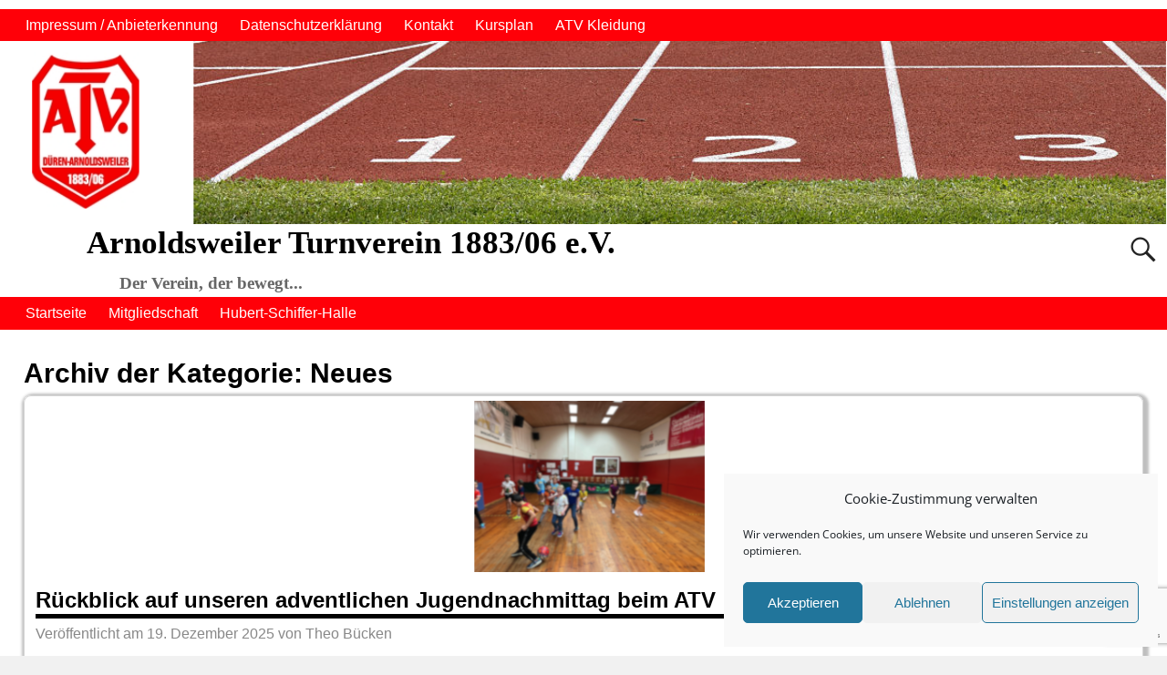

--- FILE ---
content_type: text/html; charset=UTF-8
request_url: https://www.atv1883.de/category/neues/
body_size: 48090
content:
<!DOCTYPE html>
<html lang="de">
<head>
    <meta charset="UTF-8"/>
    <meta name='viewport' content='width=device-width,initial-scale=1.0' />

    <link rel="profile" href="//gmpg.org/xfn/11"/>
    <link rel="pingback" href=""/>

    <!-- Self-host Google Fonts -->
<link href='https://www.atv1883.de/wp-content/themes/weaver-xtreme/assets/css/fonts/google/google-fonts.min.css?ver=6.7' rel='stylesheet' type='text/css'>
<title>Neues &#8211; Arnoldsweiler Turnverein 1883/06 e.V.</title>
<meta name='robots' content='max-image-preview:large' />
<link rel='dns-prefetch' href='//www.atv1883.de' />
<style id='wp-img-auto-sizes-contain-inline-css' type='text/css'>
img:is([sizes=auto i],[sizes^="auto," i]){contain-intrinsic-size:3000px 1500px}
/*# sourceURL=wp-img-auto-sizes-contain-inline-css */
</style>
<style id='wp-block-library-inline-css' type='text/css'>
:root{--wp-block-synced-color:#7a00df;--wp-block-synced-color--rgb:122,0,223;--wp-bound-block-color:var(--wp-block-synced-color);--wp-editor-canvas-background:#ddd;--wp-admin-theme-color:#007cba;--wp-admin-theme-color--rgb:0,124,186;--wp-admin-theme-color-darker-10:#006ba1;--wp-admin-theme-color-darker-10--rgb:0,107,160.5;--wp-admin-theme-color-darker-20:#005a87;--wp-admin-theme-color-darker-20--rgb:0,90,135;--wp-admin-border-width-focus:2px}@media (min-resolution:192dpi){:root{--wp-admin-border-width-focus:1.5px}}.wp-element-button{cursor:pointer}:root .has-very-light-gray-background-color{background-color:#eee}:root .has-very-dark-gray-background-color{background-color:#313131}:root .has-very-light-gray-color{color:#eee}:root .has-very-dark-gray-color{color:#313131}:root .has-vivid-green-cyan-to-vivid-cyan-blue-gradient-background{background:linear-gradient(135deg,#00d084,#0693e3)}:root .has-purple-crush-gradient-background{background:linear-gradient(135deg,#34e2e4,#4721fb 50%,#ab1dfe)}:root .has-hazy-dawn-gradient-background{background:linear-gradient(135deg,#faaca8,#dad0ec)}:root .has-subdued-olive-gradient-background{background:linear-gradient(135deg,#fafae1,#67a671)}:root .has-atomic-cream-gradient-background{background:linear-gradient(135deg,#fdd79a,#004a59)}:root .has-nightshade-gradient-background{background:linear-gradient(135deg,#330968,#31cdcf)}:root .has-midnight-gradient-background{background:linear-gradient(135deg,#020381,#2874fc)}:root{--wp--preset--font-size--normal:16px;--wp--preset--font-size--huge:42px}.has-regular-font-size{font-size:1em}.has-larger-font-size{font-size:2.625em}.has-normal-font-size{font-size:var(--wp--preset--font-size--normal)}.has-huge-font-size{font-size:var(--wp--preset--font-size--huge)}.has-text-align-center{text-align:center}.has-text-align-left{text-align:left}.has-text-align-right{text-align:right}.has-fit-text{white-space:nowrap!important}#end-resizable-editor-section{display:none}.aligncenter{clear:both}.items-justified-left{justify-content:flex-start}.items-justified-center{justify-content:center}.items-justified-right{justify-content:flex-end}.items-justified-space-between{justify-content:space-between}.screen-reader-text{border:0;clip-path:inset(50%);height:1px;margin:-1px;overflow:hidden;padding:0;position:absolute;width:1px;word-wrap:normal!important}.screen-reader-text:focus{background-color:#ddd;clip-path:none;color:#444;display:block;font-size:1em;height:auto;left:5px;line-height:normal;padding:15px 23px 14px;text-decoration:none;top:5px;width:auto;z-index:100000}html :where(.has-border-color){border-style:solid}html :where([style*=border-top-color]){border-top-style:solid}html :where([style*=border-right-color]){border-right-style:solid}html :where([style*=border-bottom-color]){border-bottom-style:solid}html :where([style*=border-left-color]){border-left-style:solid}html :where([style*=border-width]){border-style:solid}html :where([style*=border-top-width]){border-top-style:solid}html :where([style*=border-right-width]){border-right-style:solid}html :where([style*=border-bottom-width]){border-bottom-style:solid}html :where([style*=border-left-width]){border-left-style:solid}html :where(img[class*=wp-image-]){height:auto;max-width:100%}:where(figure){margin:0 0 1em}html :where(.is-position-sticky){--wp-admin--admin-bar--position-offset:var(--wp-admin--admin-bar--height,0px)}@media screen and (max-width:600px){html :where(.is-position-sticky){--wp-admin--admin-bar--position-offset:0px}}

/*# sourceURL=wp-block-library-inline-css */
</style><style id='wp-block-button-inline-css' type='text/css'>
.wp-block-button__link{align-content:center;box-sizing:border-box;cursor:pointer;display:inline-block;height:100%;text-align:center;word-break:break-word}.wp-block-button__link.aligncenter{text-align:center}.wp-block-button__link.alignright{text-align:right}:where(.wp-block-button__link){border-radius:9999px;box-shadow:none;padding:calc(.667em + 2px) calc(1.333em + 2px);text-decoration:none}.wp-block-button[style*=text-decoration] .wp-block-button__link{text-decoration:inherit}.wp-block-buttons>.wp-block-button.has-custom-width{max-width:none}.wp-block-buttons>.wp-block-button.has-custom-width .wp-block-button__link{width:100%}.wp-block-buttons>.wp-block-button.has-custom-font-size .wp-block-button__link{font-size:inherit}.wp-block-buttons>.wp-block-button.wp-block-button__width-25{width:calc(25% - var(--wp--style--block-gap, .5em)*.75)}.wp-block-buttons>.wp-block-button.wp-block-button__width-50{width:calc(50% - var(--wp--style--block-gap, .5em)*.5)}.wp-block-buttons>.wp-block-button.wp-block-button__width-75{width:calc(75% - var(--wp--style--block-gap, .5em)*.25)}.wp-block-buttons>.wp-block-button.wp-block-button__width-100{flex-basis:100%;width:100%}.wp-block-buttons.is-vertical>.wp-block-button.wp-block-button__width-25{width:25%}.wp-block-buttons.is-vertical>.wp-block-button.wp-block-button__width-50{width:50%}.wp-block-buttons.is-vertical>.wp-block-button.wp-block-button__width-75{width:75%}.wp-block-button.is-style-squared,.wp-block-button__link.wp-block-button.is-style-squared{border-radius:0}.wp-block-button.no-border-radius,.wp-block-button__link.no-border-radius{border-radius:0!important}:root :where(.wp-block-button .wp-block-button__link.is-style-outline),:root :where(.wp-block-button.is-style-outline>.wp-block-button__link){border:2px solid;padding:.667em 1.333em}:root :where(.wp-block-button .wp-block-button__link.is-style-outline:not(.has-text-color)),:root :where(.wp-block-button.is-style-outline>.wp-block-button__link:not(.has-text-color)){color:currentColor}:root :where(.wp-block-button .wp-block-button__link.is-style-outline:not(.has-background)),:root :where(.wp-block-button.is-style-outline>.wp-block-button__link:not(.has-background)){background-color:initial;background-image:none}
/*# sourceURL=https://www.atv1883.de/wp-includes/blocks/button/style.min.css */
</style>
<style id='wp-block-file-inline-css' type='text/css'>
.wp-block-file{box-sizing:border-box}.wp-block-file:not(.wp-element-button){font-size:.8em}.wp-block-file.aligncenter{text-align:center}.wp-block-file.alignright{text-align:right}.wp-block-file *+.wp-block-file__button{margin-left:.75em}:where(.wp-block-file){margin-bottom:1.5em}.wp-block-file__embed{margin-bottom:1em}:where(.wp-block-file__button){border-radius:2em;display:inline-block;padding:.5em 1em}:where(.wp-block-file__button):where(a):active,:where(.wp-block-file__button):where(a):focus,:where(.wp-block-file__button):where(a):hover,:where(.wp-block-file__button):where(a):visited{box-shadow:none;color:#fff;opacity:.85;text-decoration:none}
/*# sourceURL=https://www.atv1883.de/wp-includes/blocks/file/style.min.css */
</style>
<style id='wp-block-gallery-inline-css' type='text/css'>
.blocks-gallery-grid:not(.has-nested-images),.wp-block-gallery:not(.has-nested-images){display:flex;flex-wrap:wrap;list-style-type:none;margin:0;padding:0}.blocks-gallery-grid:not(.has-nested-images) .blocks-gallery-image,.blocks-gallery-grid:not(.has-nested-images) .blocks-gallery-item,.wp-block-gallery:not(.has-nested-images) .blocks-gallery-image,.wp-block-gallery:not(.has-nested-images) .blocks-gallery-item{display:flex;flex-direction:column;flex-grow:1;justify-content:center;margin:0 1em 1em 0;position:relative;width:calc(50% - 1em)}.blocks-gallery-grid:not(.has-nested-images) .blocks-gallery-image:nth-of-type(2n),.blocks-gallery-grid:not(.has-nested-images) .blocks-gallery-item:nth-of-type(2n),.wp-block-gallery:not(.has-nested-images) .blocks-gallery-image:nth-of-type(2n),.wp-block-gallery:not(.has-nested-images) .blocks-gallery-item:nth-of-type(2n){margin-right:0}.blocks-gallery-grid:not(.has-nested-images) .blocks-gallery-image figure,.blocks-gallery-grid:not(.has-nested-images) .blocks-gallery-item figure,.wp-block-gallery:not(.has-nested-images) .blocks-gallery-image figure,.wp-block-gallery:not(.has-nested-images) .blocks-gallery-item figure{align-items:flex-end;display:flex;height:100%;justify-content:flex-start;margin:0}.blocks-gallery-grid:not(.has-nested-images) .blocks-gallery-image img,.blocks-gallery-grid:not(.has-nested-images) .blocks-gallery-item img,.wp-block-gallery:not(.has-nested-images) .blocks-gallery-image img,.wp-block-gallery:not(.has-nested-images) .blocks-gallery-item img{display:block;height:auto;max-width:100%;width:auto}.blocks-gallery-grid:not(.has-nested-images) .blocks-gallery-image figcaption,.blocks-gallery-grid:not(.has-nested-images) .blocks-gallery-item figcaption,.wp-block-gallery:not(.has-nested-images) .blocks-gallery-image figcaption,.wp-block-gallery:not(.has-nested-images) .blocks-gallery-item figcaption{background:linear-gradient(0deg,#000000b3,#0000004d 70%,#0000);bottom:0;box-sizing:border-box;color:#fff;font-size:.8em;margin:0;max-height:100%;overflow:auto;padding:3em .77em .7em;position:absolute;text-align:center;width:100%;z-index:2}.blocks-gallery-grid:not(.has-nested-images) .blocks-gallery-image figcaption img,.blocks-gallery-grid:not(.has-nested-images) .blocks-gallery-item figcaption img,.wp-block-gallery:not(.has-nested-images) .blocks-gallery-image figcaption img,.wp-block-gallery:not(.has-nested-images) .blocks-gallery-item figcaption img{display:inline}.blocks-gallery-grid:not(.has-nested-images) figcaption,.wp-block-gallery:not(.has-nested-images) figcaption{flex-grow:1}.blocks-gallery-grid:not(.has-nested-images).is-cropped .blocks-gallery-image a,.blocks-gallery-grid:not(.has-nested-images).is-cropped .blocks-gallery-image img,.blocks-gallery-grid:not(.has-nested-images).is-cropped .blocks-gallery-item a,.blocks-gallery-grid:not(.has-nested-images).is-cropped .blocks-gallery-item img,.wp-block-gallery:not(.has-nested-images).is-cropped .blocks-gallery-image a,.wp-block-gallery:not(.has-nested-images).is-cropped .blocks-gallery-image img,.wp-block-gallery:not(.has-nested-images).is-cropped .blocks-gallery-item a,.wp-block-gallery:not(.has-nested-images).is-cropped .blocks-gallery-item img{flex:1;height:100%;object-fit:cover;width:100%}.blocks-gallery-grid:not(.has-nested-images).columns-1 .blocks-gallery-image,.blocks-gallery-grid:not(.has-nested-images).columns-1 .blocks-gallery-item,.wp-block-gallery:not(.has-nested-images).columns-1 .blocks-gallery-image,.wp-block-gallery:not(.has-nested-images).columns-1 .blocks-gallery-item{margin-right:0;width:100%}@media (min-width:600px){.blocks-gallery-grid:not(.has-nested-images).columns-3 .blocks-gallery-image,.blocks-gallery-grid:not(.has-nested-images).columns-3 .blocks-gallery-item,.wp-block-gallery:not(.has-nested-images).columns-3 .blocks-gallery-image,.wp-block-gallery:not(.has-nested-images).columns-3 .blocks-gallery-item{margin-right:1em;width:calc(33.33333% - .66667em)}.blocks-gallery-grid:not(.has-nested-images).columns-4 .blocks-gallery-image,.blocks-gallery-grid:not(.has-nested-images).columns-4 .blocks-gallery-item,.wp-block-gallery:not(.has-nested-images).columns-4 .blocks-gallery-image,.wp-block-gallery:not(.has-nested-images).columns-4 .blocks-gallery-item{margin-right:1em;width:calc(25% - .75em)}.blocks-gallery-grid:not(.has-nested-images).columns-5 .blocks-gallery-image,.blocks-gallery-grid:not(.has-nested-images).columns-5 .blocks-gallery-item,.wp-block-gallery:not(.has-nested-images).columns-5 .blocks-gallery-image,.wp-block-gallery:not(.has-nested-images).columns-5 .blocks-gallery-item{margin-right:1em;width:calc(20% - .8em)}.blocks-gallery-grid:not(.has-nested-images).columns-6 .blocks-gallery-image,.blocks-gallery-grid:not(.has-nested-images).columns-6 .blocks-gallery-item,.wp-block-gallery:not(.has-nested-images).columns-6 .blocks-gallery-image,.wp-block-gallery:not(.has-nested-images).columns-6 .blocks-gallery-item{margin-right:1em;width:calc(16.66667% - .83333em)}.blocks-gallery-grid:not(.has-nested-images).columns-7 .blocks-gallery-image,.blocks-gallery-grid:not(.has-nested-images).columns-7 .blocks-gallery-item,.wp-block-gallery:not(.has-nested-images).columns-7 .blocks-gallery-image,.wp-block-gallery:not(.has-nested-images).columns-7 .blocks-gallery-item{margin-right:1em;width:calc(14.28571% - .85714em)}.blocks-gallery-grid:not(.has-nested-images).columns-8 .blocks-gallery-image,.blocks-gallery-grid:not(.has-nested-images).columns-8 .blocks-gallery-item,.wp-block-gallery:not(.has-nested-images).columns-8 .blocks-gallery-image,.wp-block-gallery:not(.has-nested-images).columns-8 .blocks-gallery-item{margin-right:1em;width:calc(12.5% - .875em)}.blocks-gallery-grid:not(.has-nested-images).columns-1 .blocks-gallery-image:nth-of-type(1n),.blocks-gallery-grid:not(.has-nested-images).columns-1 .blocks-gallery-item:nth-of-type(1n),.blocks-gallery-grid:not(.has-nested-images).columns-2 .blocks-gallery-image:nth-of-type(2n),.blocks-gallery-grid:not(.has-nested-images).columns-2 .blocks-gallery-item:nth-of-type(2n),.blocks-gallery-grid:not(.has-nested-images).columns-3 .blocks-gallery-image:nth-of-type(3n),.blocks-gallery-grid:not(.has-nested-images).columns-3 .blocks-gallery-item:nth-of-type(3n),.blocks-gallery-grid:not(.has-nested-images).columns-4 .blocks-gallery-image:nth-of-type(4n),.blocks-gallery-grid:not(.has-nested-images).columns-4 .blocks-gallery-item:nth-of-type(4n),.blocks-gallery-grid:not(.has-nested-images).columns-5 .blocks-gallery-image:nth-of-type(5n),.blocks-gallery-grid:not(.has-nested-images).columns-5 .blocks-gallery-item:nth-of-type(5n),.blocks-gallery-grid:not(.has-nested-images).columns-6 .blocks-gallery-image:nth-of-type(6n),.blocks-gallery-grid:not(.has-nested-images).columns-6 .blocks-gallery-item:nth-of-type(6n),.blocks-gallery-grid:not(.has-nested-images).columns-7 .blocks-gallery-image:nth-of-type(7n),.blocks-gallery-grid:not(.has-nested-images).columns-7 .blocks-gallery-item:nth-of-type(7n),.blocks-gallery-grid:not(.has-nested-images).columns-8 .blocks-gallery-image:nth-of-type(8n),.blocks-gallery-grid:not(.has-nested-images).columns-8 .blocks-gallery-item:nth-of-type(8n),.wp-block-gallery:not(.has-nested-images).columns-1 .blocks-gallery-image:nth-of-type(1n),.wp-block-gallery:not(.has-nested-images).columns-1 .blocks-gallery-item:nth-of-type(1n),.wp-block-gallery:not(.has-nested-images).columns-2 .blocks-gallery-image:nth-of-type(2n),.wp-block-gallery:not(.has-nested-images).columns-2 .blocks-gallery-item:nth-of-type(2n),.wp-block-gallery:not(.has-nested-images).columns-3 .blocks-gallery-image:nth-of-type(3n),.wp-block-gallery:not(.has-nested-images).columns-3 .blocks-gallery-item:nth-of-type(3n),.wp-block-gallery:not(.has-nested-images).columns-4 .blocks-gallery-image:nth-of-type(4n),.wp-block-gallery:not(.has-nested-images).columns-4 .blocks-gallery-item:nth-of-type(4n),.wp-block-gallery:not(.has-nested-images).columns-5 .blocks-gallery-image:nth-of-type(5n),.wp-block-gallery:not(.has-nested-images).columns-5 .blocks-gallery-item:nth-of-type(5n),.wp-block-gallery:not(.has-nested-images).columns-6 .blocks-gallery-image:nth-of-type(6n),.wp-block-gallery:not(.has-nested-images).columns-6 .blocks-gallery-item:nth-of-type(6n),.wp-block-gallery:not(.has-nested-images).columns-7 .blocks-gallery-image:nth-of-type(7n),.wp-block-gallery:not(.has-nested-images).columns-7 .blocks-gallery-item:nth-of-type(7n),.wp-block-gallery:not(.has-nested-images).columns-8 .blocks-gallery-image:nth-of-type(8n),.wp-block-gallery:not(.has-nested-images).columns-8 .blocks-gallery-item:nth-of-type(8n){margin-right:0}}.blocks-gallery-grid:not(.has-nested-images) .blocks-gallery-image:last-child,.blocks-gallery-grid:not(.has-nested-images) .blocks-gallery-item:last-child,.wp-block-gallery:not(.has-nested-images) .blocks-gallery-image:last-child,.wp-block-gallery:not(.has-nested-images) .blocks-gallery-item:last-child{margin-right:0}.blocks-gallery-grid:not(.has-nested-images).alignleft,.blocks-gallery-grid:not(.has-nested-images).alignright,.wp-block-gallery:not(.has-nested-images).alignleft,.wp-block-gallery:not(.has-nested-images).alignright{max-width:420px;width:100%}.blocks-gallery-grid:not(.has-nested-images).aligncenter .blocks-gallery-item figure,.wp-block-gallery:not(.has-nested-images).aligncenter .blocks-gallery-item figure{justify-content:center}.wp-block-gallery:not(.is-cropped) .blocks-gallery-item{align-self:flex-start}figure.wp-block-gallery.has-nested-images{align-items:normal}.wp-block-gallery.has-nested-images figure.wp-block-image:not(#individual-image){margin:0;width:calc(50% - var(--wp--style--unstable-gallery-gap, 16px)/2)}.wp-block-gallery.has-nested-images figure.wp-block-image{box-sizing:border-box;display:flex;flex-direction:column;flex-grow:1;justify-content:center;max-width:100%;position:relative}.wp-block-gallery.has-nested-images figure.wp-block-image>a,.wp-block-gallery.has-nested-images figure.wp-block-image>div{flex-direction:column;flex-grow:1;margin:0}.wp-block-gallery.has-nested-images figure.wp-block-image img{display:block;height:auto;max-width:100%!important;width:auto}.wp-block-gallery.has-nested-images figure.wp-block-image figcaption,.wp-block-gallery.has-nested-images figure.wp-block-image:has(figcaption):before{bottom:0;left:0;max-height:100%;position:absolute;right:0}.wp-block-gallery.has-nested-images figure.wp-block-image:has(figcaption):before{backdrop-filter:blur(3px);content:"";height:100%;-webkit-mask-image:linear-gradient(0deg,#000 20%,#0000);mask-image:linear-gradient(0deg,#000 20%,#0000);max-height:40%;pointer-events:none}.wp-block-gallery.has-nested-images figure.wp-block-image figcaption{box-sizing:border-box;color:#fff;font-size:13px;margin:0;overflow:auto;padding:1em;text-align:center;text-shadow:0 0 1.5px #000}.wp-block-gallery.has-nested-images figure.wp-block-image figcaption::-webkit-scrollbar{height:12px;width:12px}.wp-block-gallery.has-nested-images figure.wp-block-image figcaption::-webkit-scrollbar-track{background-color:initial}.wp-block-gallery.has-nested-images figure.wp-block-image figcaption::-webkit-scrollbar-thumb{background-clip:padding-box;background-color:initial;border:3px solid #0000;border-radius:8px}.wp-block-gallery.has-nested-images figure.wp-block-image figcaption:focus-within::-webkit-scrollbar-thumb,.wp-block-gallery.has-nested-images figure.wp-block-image figcaption:focus::-webkit-scrollbar-thumb,.wp-block-gallery.has-nested-images figure.wp-block-image figcaption:hover::-webkit-scrollbar-thumb{background-color:#fffc}.wp-block-gallery.has-nested-images figure.wp-block-image figcaption{scrollbar-color:#0000 #0000;scrollbar-gutter:stable both-edges;scrollbar-width:thin}.wp-block-gallery.has-nested-images figure.wp-block-image figcaption:focus,.wp-block-gallery.has-nested-images figure.wp-block-image figcaption:focus-within,.wp-block-gallery.has-nested-images figure.wp-block-image figcaption:hover{scrollbar-color:#fffc #0000}.wp-block-gallery.has-nested-images figure.wp-block-image figcaption{will-change:transform}@media (hover:none){.wp-block-gallery.has-nested-images figure.wp-block-image figcaption{scrollbar-color:#fffc #0000}}.wp-block-gallery.has-nested-images figure.wp-block-image figcaption{background:linear-gradient(0deg,#0006,#0000)}.wp-block-gallery.has-nested-images figure.wp-block-image figcaption img{display:inline}.wp-block-gallery.has-nested-images figure.wp-block-image figcaption a{color:inherit}.wp-block-gallery.has-nested-images figure.wp-block-image.has-custom-border img{box-sizing:border-box}.wp-block-gallery.has-nested-images figure.wp-block-image.has-custom-border>a,.wp-block-gallery.has-nested-images figure.wp-block-image.has-custom-border>div,.wp-block-gallery.has-nested-images figure.wp-block-image.is-style-rounded>a,.wp-block-gallery.has-nested-images figure.wp-block-image.is-style-rounded>div{flex:1 1 auto}.wp-block-gallery.has-nested-images figure.wp-block-image.has-custom-border figcaption,.wp-block-gallery.has-nested-images figure.wp-block-image.is-style-rounded figcaption{background:none;color:inherit;flex:initial;margin:0;padding:10px 10px 9px;position:relative;text-shadow:none}.wp-block-gallery.has-nested-images figure.wp-block-image.has-custom-border:before,.wp-block-gallery.has-nested-images figure.wp-block-image.is-style-rounded:before{content:none}.wp-block-gallery.has-nested-images figcaption{flex-basis:100%;flex-grow:1;text-align:center}.wp-block-gallery.has-nested-images:not(.is-cropped) figure.wp-block-image:not(#individual-image){margin-bottom:auto;margin-top:0}.wp-block-gallery.has-nested-images.is-cropped figure.wp-block-image:not(#individual-image){align-self:inherit}.wp-block-gallery.has-nested-images.is-cropped figure.wp-block-image:not(#individual-image)>a,.wp-block-gallery.has-nested-images.is-cropped figure.wp-block-image:not(#individual-image)>div:not(.components-drop-zone){display:flex}.wp-block-gallery.has-nested-images.is-cropped figure.wp-block-image:not(#individual-image) a,.wp-block-gallery.has-nested-images.is-cropped figure.wp-block-image:not(#individual-image) img{flex:1 0 0%;height:100%;object-fit:cover;width:100%}.wp-block-gallery.has-nested-images.columns-1 figure.wp-block-image:not(#individual-image){width:100%}@media (min-width:600px){.wp-block-gallery.has-nested-images.columns-3 figure.wp-block-image:not(#individual-image){width:calc(33.33333% - var(--wp--style--unstable-gallery-gap, 16px)*.66667)}.wp-block-gallery.has-nested-images.columns-4 figure.wp-block-image:not(#individual-image){width:calc(25% - var(--wp--style--unstable-gallery-gap, 16px)*.75)}.wp-block-gallery.has-nested-images.columns-5 figure.wp-block-image:not(#individual-image){width:calc(20% - var(--wp--style--unstable-gallery-gap, 16px)*.8)}.wp-block-gallery.has-nested-images.columns-6 figure.wp-block-image:not(#individual-image){width:calc(16.66667% - var(--wp--style--unstable-gallery-gap, 16px)*.83333)}.wp-block-gallery.has-nested-images.columns-7 figure.wp-block-image:not(#individual-image){width:calc(14.28571% - var(--wp--style--unstable-gallery-gap, 16px)*.85714)}.wp-block-gallery.has-nested-images.columns-8 figure.wp-block-image:not(#individual-image){width:calc(12.5% - var(--wp--style--unstable-gallery-gap, 16px)*.875)}.wp-block-gallery.has-nested-images.columns-default figure.wp-block-image:not(#individual-image){width:calc(33.33% - var(--wp--style--unstable-gallery-gap, 16px)*.66667)}.wp-block-gallery.has-nested-images.columns-default figure.wp-block-image:not(#individual-image):first-child:nth-last-child(2),.wp-block-gallery.has-nested-images.columns-default figure.wp-block-image:not(#individual-image):first-child:nth-last-child(2)~figure.wp-block-image:not(#individual-image){width:calc(50% - var(--wp--style--unstable-gallery-gap, 16px)*.5)}.wp-block-gallery.has-nested-images.columns-default figure.wp-block-image:not(#individual-image):first-child:last-child{width:100%}}.wp-block-gallery.has-nested-images.alignleft,.wp-block-gallery.has-nested-images.alignright{max-width:420px;width:100%}.wp-block-gallery.has-nested-images.aligncenter{justify-content:center}
/*# sourceURL=https://www.atv1883.de/wp-includes/blocks/gallery/style.min.css */
</style>
<style id='wp-block-gallery-theme-inline-css' type='text/css'>
.blocks-gallery-caption{color:#555;font-size:13px;text-align:center}.is-dark-theme .blocks-gallery-caption{color:#ffffffa6}
/*# sourceURL=https://www.atv1883.de/wp-includes/blocks/gallery/theme.min.css */
</style>
<style id='wp-block-heading-inline-css' type='text/css'>
h1:where(.wp-block-heading).has-background,h2:where(.wp-block-heading).has-background,h3:where(.wp-block-heading).has-background,h4:where(.wp-block-heading).has-background,h5:where(.wp-block-heading).has-background,h6:where(.wp-block-heading).has-background{padding:1.25em 2.375em}h1.has-text-align-left[style*=writing-mode]:where([style*=vertical-lr]),h1.has-text-align-right[style*=writing-mode]:where([style*=vertical-rl]),h2.has-text-align-left[style*=writing-mode]:where([style*=vertical-lr]),h2.has-text-align-right[style*=writing-mode]:where([style*=vertical-rl]),h3.has-text-align-left[style*=writing-mode]:where([style*=vertical-lr]),h3.has-text-align-right[style*=writing-mode]:where([style*=vertical-rl]),h4.has-text-align-left[style*=writing-mode]:where([style*=vertical-lr]),h4.has-text-align-right[style*=writing-mode]:where([style*=vertical-rl]),h5.has-text-align-left[style*=writing-mode]:where([style*=vertical-lr]),h5.has-text-align-right[style*=writing-mode]:where([style*=vertical-rl]),h6.has-text-align-left[style*=writing-mode]:where([style*=vertical-lr]),h6.has-text-align-right[style*=writing-mode]:where([style*=vertical-rl]){rotate:180deg}
/*# sourceURL=https://www.atv1883.de/wp-includes/blocks/heading/style.min.css */
</style>
<style id='wp-block-image-inline-css' type='text/css'>
.wp-block-image>a,.wp-block-image>figure>a{display:inline-block}.wp-block-image img{box-sizing:border-box;height:auto;max-width:100%;vertical-align:bottom}@media not (prefers-reduced-motion){.wp-block-image img.hide{visibility:hidden}.wp-block-image img.show{animation:show-content-image .4s}}.wp-block-image[style*=border-radius] img,.wp-block-image[style*=border-radius]>a{border-radius:inherit}.wp-block-image.has-custom-border img{box-sizing:border-box}.wp-block-image.aligncenter{text-align:center}.wp-block-image.alignfull>a,.wp-block-image.alignwide>a{width:100%}.wp-block-image.alignfull img,.wp-block-image.alignwide img{height:auto;width:100%}.wp-block-image .aligncenter,.wp-block-image .alignleft,.wp-block-image .alignright,.wp-block-image.aligncenter,.wp-block-image.alignleft,.wp-block-image.alignright{display:table}.wp-block-image .aligncenter>figcaption,.wp-block-image .alignleft>figcaption,.wp-block-image .alignright>figcaption,.wp-block-image.aligncenter>figcaption,.wp-block-image.alignleft>figcaption,.wp-block-image.alignright>figcaption{caption-side:bottom;display:table-caption}.wp-block-image .alignleft{float:left;margin:.5em 1em .5em 0}.wp-block-image .alignright{float:right;margin:.5em 0 .5em 1em}.wp-block-image .aligncenter{margin-left:auto;margin-right:auto}.wp-block-image :where(figcaption){margin-bottom:1em;margin-top:.5em}.wp-block-image.is-style-circle-mask img{border-radius:9999px}@supports ((-webkit-mask-image:none) or (mask-image:none)) or (-webkit-mask-image:none){.wp-block-image.is-style-circle-mask img{border-radius:0;-webkit-mask-image:url('data:image/svg+xml;utf8,<svg viewBox="0 0 100 100" xmlns="http://www.w3.org/2000/svg"><circle cx="50" cy="50" r="50"/></svg>');mask-image:url('data:image/svg+xml;utf8,<svg viewBox="0 0 100 100" xmlns="http://www.w3.org/2000/svg"><circle cx="50" cy="50" r="50"/></svg>');mask-mode:alpha;-webkit-mask-position:center;mask-position:center;-webkit-mask-repeat:no-repeat;mask-repeat:no-repeat;-webkit-mask-size:contain;mask-size:contain}}:root :where(.wp-block-image.is-style-rounded img,.wp-block-image .is-style-rounded img){border-radius:9999px}.wp-block-image figure{margin:0}.wp-lightbox-container{display:flex;flex-direction:column;position:relative}.wp-lightbox-container img{cursor:zoom-in}.wp-lightbox-container img:hover+button{opacity:1}.wp-lightbox-container button{align-items:center;backdrop-filter:blur(16px) saturate(180%);background-color:#5a5a5a40;border:none;border-radius:4px;cursor:zoom-in;display:flex;height:20px;justify-content:center;opacity:0;padding:0;position:absolute;right:16px;text-align:center;top:16px;width:20px;z-index:100}@media not (prefers-reduced-motion){.wp-lightbox-container button{transition:opacity .2s ease}}.wp-lightbox-container button:focus-visible{outline:3px auto #5a5a5a40;outline:3px auto -webkit-focus-ring-color;outline-offset:3px}.wp-lightbox-container button:hover{cursor:pointer;opacity:1}.wp-lightbox-container button:focus{opacity:1}.wp-lightbox-container button:focus,.wp-lightbox-container button:hover,.wp-lightbox-container button:not(:hover):not(:active):not(.has-background){background-color:#5a5a5a40;border:none}.wp-lightbox-overlay{box-sizing:border-box;cursor:zoom-out;height:100vh;left:0;overflow:hidden;position:fixed;top:0;visibility:hidden;width:100%;z-index:100000}.wp-lightbox-overlay .close-button{align-items:center;cursor:pointer;display:flex;justify-content:center;min-height:40px;min-width:40px;padding:0;position:absolute;right:calc(env(safe-area-inset-right) + 16px);top:calc(env(safe-area-inset-top) + 16px);z-index:5000000}.wp-lightbox-overlay .close-button:focus,.wp-lightbox-overlay .close-button:hover,.wp-lightbox-overlay .close-button:not(:hover):not(:active):not(.has-background){background:none;border:none}.wp-lightbox-overlay .lightbox-image-container{height:var(--wp--lightbox-container-height);left:50%;overflow:hidden;position:absolute;top:50%;transform:translate(-50%,-50%);transform-origin:top left;width:var(--wp--lightbox-container-width);z-index:9999999999}.wp-lightbox-overlay .wp-block-image{align-items:center;box-sizing:border-box;display:flex;height:100%;justify-content:center;margin:0;position:relative;transform-origin:0 0;width:100%;z-index:3000000}.wp-lightbox-overlay .wp-block-image img{height:var(--wp--lightbox-image-height);min-height:var(--wp--lightbox-image-height);min-width:var(--wp--lightbox-image-width);width:var(--wp--lightbox-image-width)}.wp-lightbox-overlay .wp-block-image figcaption{display:none}.wp-lightbox-overlay button{background:none;border:none}.wp-lightbox-overlay .scrim{background-color:#fff;height:100%;opacity:.9;position:absolute;width:100%;z-index:2000000}.wp-lightbox-overlay.active{visibility:visible}@media not (prefers-reduced-motion){.wp-lightbox-overlay.active{animation:turn-on-visibility .25s both}.wp-lightbox-overlay.active img{animation:turn-on-visibility .35s both}.wp-lightbox-overlay.show-closing-animation:not(.active){animation:turn-off-visibility .35s both}.wp-lightbox-overlay.show-closing-animation:not(.active) img{animation:turn-off-visibility .25s both}.wp-lightbox-overlay.zoom.active{animation:none;opacity:1;visibility:visible}.wp-lightbox-overlay.zoom.active .lightbox-image-container{animation:lightbox-zoom-in .4s}.wp-lightbox-overlay.zoom.active .lightbox-image-container img{animation:none}.wp-lightbox-overlay.zoom.active .scrim{animation:turn-on-visibility .4s forwards}.wp-lightbox-overlay.zoom.show-closing-animation:not(.active){animation:none}.wp-lightbox-overlay.zoom.show-closing-animation:not(.active) .lightbox-image-container{animation:lightbox-zoom-out .4s}.wp-lightbox-overlay.zoom.show-closing-animation:not(.active) .lightbox-image-container img{animation:none}.wp-lightbox-overlay.zoom.show-closing-animation:not(.active) .scrim{animation:turn-off-visibility .4s forwards}}@keyframes show-content-image{0%{visibility:hidden}99%{visibility:hidden}to{visibility:visible}}@keyframes turn-on-visibility{0%{opacity:0}to{opacity:1}}@keyframes turn-off-visibility{0%{opacity:1;visibility:visible}99%{opacity:0;visibility:visible}to{opacity:0;visibility:hidden}}@keyframes lightbox-zoom-in{0%{transform:translate(calc((-100vw + var(--wp--lightbox-scrollbar-width))/2 + var(--wp--lightbox-initial-left-position)),calc(-50vh + var(--wp--lightbox-initial-top-position))) scale(var(--wp--lightbox-scale))}to{transform:translate(-50%,-50%) scale(1)}}@keyframes lightbox-zoom-out{0%{transform:translate(-50%,-50%) scale(1);visibility:visible}99%{visibility:visible}to{transform:translate(calc((-100vw + var(--wp--lightbox-scrollbar-width))/2 + var(--wp--lightbox-initial-left-position)),calc(-50vh + var(--wp--lightbox-initial-top-position))) scale(var(--wp--lightbox-scale));visibility:hidden}}
/*# sourceURL=https://www.atv1883.de/wp-includes/blocks/image/style.min.css */
</style>
<style id='wp-block-image-theme-inline-css' type='text/css'>
:root :where(.wp-block-image figcaption){color:#555;font-size:13px;text-align:center}.is-dark-theme :root :where(.wp-block-image figcaption){color:#ffffffa6}.wp-block-image{margin:0 0 1em}
/*# sourceURL=https://www.atv1883.de/wp-includes/blocks/image/theme.min.css */
</style>
<style id='wp-block-list-inline-css' type='text/css'>
ol,ul{box-sizing:border-box}:root :where(.wp-block-list.has-background){padding:1.25em 2.375em}
/*# sourceURL=https://www.atv1883.de/wp-includes/blocks/list/style.min.css */
</style>
<style id='wp-block-buttons-inline-css' type='text/css'>
.wp-block-buttons{box-sizing:border-box}.wp-block-buttons.is-vertical{flex-direction:column}.wp-block-buttons.is-vertical>.wp-block-button:last-child{margin-bottom:0}.wp-block-buttons>.wp-block-button{display:inline-block;margin:0}.wp-block-buttons.is-content-justification-left{justify-content:flex-start}.wp-block-buttons.is-content-justification-left.is-vertical{align-items:flex-start}.wp-block-buttons.is-content-justification-center{justify-content:center}.wp-block-buttons.is-content-justification-center.is-vertical{align-items:center}.wp-block-buttons.is-content-justification-right{justify-content:flex-end}.wp-block-buttons.is-content-justification-right.is-vertical{align-items:flex-end}.wp-block-buttons.is-content-justification-space-between{justify-content:space-between}.wp-block-buttons.aligncenter{text-align:center}.wp-block-buttons:not(.is-content-justification-space-between,.is-content-justification-right,.is-content-justification-left,.is-content-justification-center) .wp-block-button.aligncenter{margin-left:auto;margin-right:auto;width:100%}.wp-block-buttons[style*=text-decoration] .wp-block-button,.wp-block-buttons[style*=text-decoration] .wp-block-button__link{text-decoration:inherit}.wp-block-buttons.has-custom-font-size .wp-block-button__link{font-size:inherit}.wp-block-buttons .wp-block-button__link{width:100%}.wp-block-button.aligncenter{text-align:center}
/*# sourceURL=https://www.atv1883.de/wp-includes/blocks/buttons/style.min.css */
</style>
<style id='wp-block-columns-inline-css' type='text/css'>
.wp-block-columns{box-sizing:border-box;display:flex;flex-wrap:wrap!important}@media (min-width:782px){.wp-block-columns{flex-wrap:nowrap!important}}.wp-block-columns{align-items:normal!important}.wp-block-columns.are-vertically-aligned-top{align-items:flex-start}.wp-block-columns.are-vertically-aligned-center{align-items:center}.wp-block-columns.are-vertically-aligned-bottom{align-items:flex-end}@media (max-width:781px){.wp-block-columns:not(.is-not-stacked-on-mobile)>.wp-block-column{flex-basis:100%!important}}@media (min-width:782px){.wp-block-columns:not(.is-not-stacked-on-mobile)>.wp-block-column{flex-basis:0;flex-grow:1}.wp-block-columns:not(.is-not-stacked-on-mobile)>.wp-block-column[style*=flex-basis]{flex-grow:0}}.wp-block-columns.is-not-stacked-on-mobile{flex-wrap:nowrap!important}.wp-block-columns.is-not-stacked-on-mobile>.wp-block-column{flex-basis:0;flex-grow:1}.wp-block-columns.is-not-stacked-on-mobile>.wp-block-column[style*=flex-basis]{flex-grow:0}:where(.wp-block-columns){margin-bottom:1.75em}:where(.wp-block-columns.has-background){padding:1.25em 2.375em}.wp-block-column{flex-grow:1;min-width:0;overflow-wrap:break-word;word-break:break-word}.wp-block-column.is-vertically-aligned-top{align-self:flex-start}.wp-block-column.is-vertically-aligned-center{align-self:center}.wp-block-column.is-vertically-aligned-bottom{align-self:flex-end}.wp-block-column.is-vertically-aligned-stretch{align-self:stretch}.wp-block-column.is-vertically-aligned-bottom,.wp-block-column.is-vertically-aligned-center,.wp-block-column.is-vertically-aligned-top{width:100%}
/*# sourceURL=https://www.atv1883.de/wp-includes/blocks/columns/style.min.css */
</style>
<style id='wp-block-group-inline-css' type='text/css'>
.wp-block-group{box-sizing:border-box}:where(.wp-block-group.wp-block-group-is-layout-constrained){position:relative}
/*# sourceURL=https://www.atv1883.de/wp-includes/blocks/group/style.min.css */
</style>
<style id='wp-block-group-theme-inline-css' type='text/css'>
:where(.wp-block-group.has-background){padding:1.25em 2.375em}
/*# sourceURL=https://www.atv1883.de/wp-includes/blocks/group/theme.min.css */
</style>
<style id='wp-block-paragraph-inline-css' type='text/css'>
.is-small-text{font-size:.875em}.is-regular-text{font-size:1em}.is-large-text{font-size:2.25em}.is-larger-text{font-size:3em}.has-drop-cap:not(:focus):first-letter{float:left;font-size:8.4em;font-style:normal;font-weight:100;line-height:.68;margin:.05em .1em 0 0;text-transform:uppercase}body.rtl .has-drop-cap:not(:focus):first-letter{float:none;margin-left:.1em}p.has-drop-cap.has-background{overflow:hidden}:root :where(p.has-background){padding:1.25em 2.375em}:where(p.has-text-color:not(.has-link-color)) a{color:inherit}p.has-text-align-left[style*="writing-mode:vertical-lr"],p.has-text-align-right[style*="writing-mode:vertical-rl"]{rotate:180deg}
/*# sourceURL=https://www.atv1883.de/wp-includes/blocks/paragraph/style.min.css */
</style>
<style id='global-styles-inline-css' type='text/css'>
:root{--wp--preset--aspect-ratio--square: 1;--wp--preset--aspect-ratio--4-3: 4/3;--wp--preset--aspect-ratio--3-4: 3/4;--wp--preset--aspect-ratio--3-2: 3/2;--wp--preset--aspect-ratio--2-3: 2/3;--wp--preset--aspect-ratio--16-9: 16/9;--wp--preset--aspect-ratio--9-16: 9/16;--wp--preset--color--black: #000000;--wp--preset--color--cyan-bluish-gray: #abb8c3;--wp--preset--color--white: #ffffff;--wp--preset--color--pale-pink: #f78da7;--wp--preset--color--vivid-red: #cf2e2e;--wp--preset--color--luminous-vivid-orange: #ff6900;--wp--preset--color--luminous-vivid-amber: #fcb900;--wp--preset--color--light-green-cyan: #7bdcb5;--wp--preset--color--vivid-green-cyan: #00d084;--wp--preset--color--pale-cyan-blue: #8ed1fc;--wp--preset--color--vivid-cyan-blue: #0693e3;--wp--preset--color--vivid-purple: #9b51e0;--wp--preset--gradient--vivid-cyan-blue-to-vivid-purple: linear-gradient(135deg,rgb(6,147,227) 0%,rgb(155,81,224) 100%);--wp--preset--gradient--light-green-cyan-to-vivid-green-cyan: linear-gradient(135deg,rgb(122,220,180) 0%,rgb(0,208,130) 100%);--wp--preset--gradient--luminous-vivid-amber-to-luminous-vivid-orange: linear-gradient(135deg,rgb(252,185,0) 0%,rgb(255,105,0) 100%);--wp--preset--gradient--luminous-vivid-orange-to-vivid-red: linear-gradient(135deg,rgb(255,105,0) 0%,rgb(207,46,46) 100%);--wp--preset--gradient--very-light-gray-to-cyan-bluish-gray: linear-gradient(135deg,rgb(238,238,238) 0%,rgb(169,184,195) 100%);--wp--preset--gradient--cool-to-warm-spectrum: linear-gradient(135deg,rgb(74,234,220) 0%,rgb(151,120,209) 20%,rgb(207,42,186) 40%,rgb(238,44,130) 60%,rgb(251,105,98) 80%,rgb(254,248,76) 100%);--wp--preset--gradient--blush-light-purple: linear-gradient(135deg,rgb(255,206,236) 0%,rgb(152,150,240) 100%);--wp--preset--gradient--blush-bordeaux: linear-gradient(135deg,rgb(254,205,165) 0%,rgb(254,45,45) 50%,rgb(107,0,62) 100%);--wp--preset--gradient--luminous-dusk: linear-gradient(135deg,rgb(255,203,112) 0%,rgb(199,81,192) 50%,rgb(65,88,208) 100%);--wp--preset--gradient--pale-ocean: linear-gradient(135deg,rgb(255,245,203) 0%,rgb(182,227,212) 50%,rgb(51,167,181) 100%);--wp--preset--gradient--electric-grass: linear-gradient(135deg,rgb(202,248,128) 0%,rgb(113,206,126) 100%);--wp--preset--gradient--midnight: linear-gradient(135deg,rgb(2,3,129) 0%,rgb(40,116,252) 100%);--wp--preset--font-size--small: 13px;--wp--preset--font-size--medium: 20px;--wp--preset--font-size--large: 36px;--wp--preset--font-size--x-large: 42px;--wp--preset--spacing--20: 0.44rem;--wp--preset--spacing--30: 0.67rem;--wp--preset--spacing--40: 1rem;--wp--preset--spacing--50: 1.5rem;--wp--preset--spacing--60: 2.25rem;--wp--preset--spacing--70: 3.38rem;--wp--preset--spacing--80: 5.06rem;--wp--preset--shadow--natural: 6px 6px 9px rgba(0, 0, 0, 0.2);--wp--preset--shadow--deep: 12px 12px 50px rgba(0, 0, 0, 0.4);--wp--preset--shadow--sharp: 6px 6px 0px rgba(0, 0, 0, 0.2);--wp--preset--shadow--outlined: 6px 6px 0px -3px rgb(255, 255, 255), 6px 6px rgb(0, 0, 0);--wp--preset--shadow--crisp: 6px 6px 0px rgb(0, 0, 0);}:where(.is-layout-flex){gap: 0.5em;}:where(.is-layout-grid){gap: 0.5em;}body .is-layout-flex{display: flex;}.is-layout-flex{flex-wrap: wrap;align-items: center;}.is-layout-flex > :is(*, div){margin: 0;}body .is-layout-grid{display: grid;}.is-layout-grid > :is(*, div){margin: 0;}:where(.wp-block-columns.is-layout-flex){gap: 2em;}:where(.wp-block-columns.is-layout-grid){gap: 2em;}:where(.wp-block-post-template.is-layout-flex){gap: 1.25em;}:where(.wp-block-post-template.is-layout-grid){gap: 1.25em;}.has-black-color{color: var(--wp--preset--color--black) !important;}.has-cyan-bluish-gray-color{color: var(--wp--preset--color--cyan-bluish-gray) !important;}.has-white-color{color: var(--wp--preset--color--white) !important;}.has-pale-pink-color{color: var(--wp--preset--color--pale-pink) !important;}.has-vivid-red-color{color: var(--wp--preset--color--vivid-red) !important;}.has-luminous-vivid-orange-color{color: var(--wp--preset--color--luminous-vivid-orange) !important;}.has-luminous-vivid-amber-color{color: var(--wp--preset--color--luminous-vivid-amber) !important;}.has-light-green-cyan-color{color: var(--wp--preset--color--light-green-cyan) !important;}.has-vivid-green-cyan-color{color: var(--wp--preset--color--vivid-green-cyan) !important;}.has-pale-cyan-blue-color{color: var(--wp--preset--color--pale-cyan-blue) !important;}.has-vivid-cyan-blue-color{color: var(--wp--preset--color--vivid-cyan-blue) !important;}.has-vivid-purple-color{color: var(--wp--preset--color--vivid-purple) !important;}.has-black-background-color{background-color: var(--wp--preset--color--black) !important;}.has-cyan-bluish-gray-background-color{background-color: var(--wp--preset--color--cyan-bluish-gray) !important;}.has-white-background-color{background-color: var(--wp--preset--color--white) !important;}.has-pale-pink-background-color{background-color: var(--wp--preset--color--pale-pink) !important;}.has-vivid-red-background-color{background-color: var(--wp--preset--color--vivid-red) !important;}.has-luminous-vivid-orange-background-color{background-color: var(--wp--preset--color--luminous-vivid-orange) !important;}.has-luminous-vivid-amber-background-color{background-color: var(--wp--preset--color--luminous-vivid-amber) !important;}.has-light-green-cyan-background-color{background-color: var(--wp--preset--color--light-green-cyan) !important;}.has-vivid-green-cyan-background-color{background-color: var(--wp--preset--color--vivid-green-cyan) !important;}.has-pale-cyan-blue-background-color{background-color: var(--wp--preset--color--pale-cyan-blue) !important;}.has-vivid-cyan-blue-background-color{background-color: var(--wp--preset--color--vivid-cyan-blue) !important;}.has-vivid-purple-background-color{background-color: var(--wp--preset--color--vivid-purple) !important;}.has-black-border-color{border-color: var(--wp--preset--color--black) !important;}.has-cyan-bluish-gray-border-color{border-color: var(--wp--preset--color--cyan-bluish-gray) !important;}.has-white-border-color{border-color: var(--wp--preset--color--white) !important;}.has-pale-pink-border-color{border-color: var(--wp--preset--color--pale-pink) !important;}.has-vivid-red-border-color{border-color: var(--wp--preset--color--vivid-red) !important;}.has-luminous-vivid-orange-border-color{border-color: var(--wp--preset--color--luminous-vivid-orange) !important;}.has-luminous-vivid-amber-border-color{border-color: var(--wp--preset--color--luminous-vivid-amber) !important;}.has-light-green-cyan-border-color{border-color: var(--wp--preset--color--light-green-cyan) !important;}.has-vivid-green-cyan-border-color{border-color: var(--wp--preset--color--vivid-green-cyan) !important;}.has-pale-cyan-blue-border-color{border-color: var(--wp--preset--color--pale-cyan-blue) !important;}.has-vivid-cyan-blue-border-color{border-color: var(--wp--preset--color--vivid-cyan-blue) !important;}.has-vivid-purple-border-color{border-color: var(--wp--preset--color--vivid-purple) !important;}.has-vivid-cyan-blue-to-vivid-purple-gradient-background{background: var(--wp--preset--gradient--vivid-cyan-blue-to-vivid-purple) !important;}.has-light-green-cyan-to-vivid-green-cyan-gradient-background{background: var(--wp--preset--gradient--light-green-cyan-to-vivid-green-cyan) !important;}.has-luminous-vivid-amber-to-luminous-vivid-orange-gradient-background{background: var(--wp--preset--gradient--luminous-vivid-amber-to-luminous-vivid-orange) !important;}.has-luminous-vivid-orange-to-vivid-red-gradient-background{background: var(--wp--preset--gradient--luminous-vivid-orange-to-vivid-red) !important;}.has-very-light-gray-to-cyan-bluish-gray-gradient-background{background: var(--wp--preset--gradient--very-light-gray-to-cyan-bluish-gray) !important;}.has-cool-to-warm-spectrum-gradient-background{background: var(--wp--preset--gradient--cool-to-warm-spectrum) !important;}.has-blush-light-purple-gradient-background{background: var(--wp--preset--gradient--blush-light-purple) !important;}.has-blush-bordeaux-gradient-background{background: var(--wp--preset--gradient--blush-bordeaux) !important;}.has-luminous-dusk-gradient-background{background: var(--wp--preset--gradient--luminous-dusk) !important;}.has-pale-ocean-gradient-background{background: var(--wp--preset--gradient--pale-ocean) !important;}.has-electric-grass-gradient-background{background: var(--wp--preset--gradient--electric-grass) !important;}.has-midnight-gradient-background{background: var(--wp--preset--gradient--midnight) !important;}.has-small-font-size{font-size: var(--wp--preset--font-size--small) !important;}.has-medium-font-size{font-size: var(--wp--preset--font-size--medium) !important;}.has-large-font-size{font-size: var(--wp--preset--font-size--large) !important;}.has-x-large-font-size{font-size: var(--wp--preset--font-size--x-large) !important;}
:where(.wp-block-columns.is-layout-flex){gap: 2em;}:where(.wp-block-columns.is-layout-grid){gap: 2em;}
/*# sourceURL=global-styles-inline-css */
</style>
<style id='core-block-supports-inline-css' type='text/css'>
.wp-elements-9ac00cf961d1ea846fe5a532228b76c6 a:where(:not(.wp-element-button)){color:var(--wp--preset--color--black);}.wp-elements-18629975cd9e655bf89cfeaa6abed5da a:where(:not(.wp-element-button)){color:var(--wp--preset--color--black);}.wp-elements-54c20eaf6ebc69259854b4f69bbfbaaa a:where(:not(.wp-element-button)){color:var(--wp--preset--color--black);}.wp-elements-8f1a806c2785b242d38ee141f9f50ddf a:where(:not(.wp-element-button)){color:var(--wp--preset--color--black);}.wp-block-gallery.wp-block-gallery-2{--wp--style--unstable-gallery-gap:var( --wp--style--gallery-gap-default, var( --gallery-block--gutter-size, var( --wp--style--block-gap, 0.5em ) ) );gap:var( --wp--style--gallery-gap-default, var( --gallery-block--gutter-size, var( --wp--style--block-gap, 0.5em ) ) );}.wp-container-core-columns-is-layout-9d6595d7{flex-wrap:nowrap;}.wp-block-gallery.wp-block-gallery-3{--wp--style--unstable-gallery-gap:var( --wp--style--gallery-gap-default, var( --gallery-block--gutter-size, var( --wp--style--block-gap, 0.5em ) ) );gap:var( --wp--style--gallery-gap-default, var( --gallery-block--gutter-size, var( --wp--style--block-gap, 0.5em ) ) );}.wp-block-gallery.wp-block-gallery-4{--wp--style--unstable-gallery-gap:var( --wp--style--gallery-gap-default, var( --gallery-block--gutter-size, var( --wp--style--block-gap, 0.5em ) ) );gap:var( --wp--style--gallery-gap-default, var( --gallery-block--gutter-size, var( --wp--style--block-gap, 0.5em ) ) );}
/*# sourceURL=core-block-supports-inline-css */
</style>

<style id='classic-theme-styles-inline-css' type='text/css'>
/*! This file is auto-generated */
.wp-block-button__link{color:#fff;background-color:#32373c;border-radius:9999px;box-shadow:none;text-decoration:none;padding:calc(.667em + 2px) calc(1.333em + 2px);font-size:1.125em}.wp-block-file__button{background:#32373c;color:#fff;text-decoration:none}
/*# sourceURL=/wp-includes/css/classic-themes.min.css */
</style>
<link rel='stylesheet' id='contact-form-7-css' href='https://www.atv1883.de/wp-content/plugins/contact-form-7/includes/css/styles.css' type='text/css' media='all' />
<link rel='stylesheet' id='walcf7-datepicker-css-css' href='https://www.atv1883.de/wp-content/plugins/date-time-picker-for-contact-form-7/assets/css/jquery.datetimepicker.min.css' type='text/css' media='all' />
<link rel='stylesheet' id='DSCF7-front-css-css' href='https://www.atv1883.de/wp-content/plugins/digital-signature-for-contact-form-7/assets/css/front.css' type='text/css' media='all' />
<link rel='stylesheet' id='cmplz-general-css' href='https://www.atv1883.de/wp-content/plugins/complianz-gdpr/assets/css/cookieblocker.min.css' type='text/css' media='all' />
<link rel='stylesheet' id='nichetablewpwp-maincss-front-css' href='https://www.atv1883.de/wp-content/plugins/nichetable/dist/blocks.style.build.css' type='text/css' media='all' />
<link rel='stylesheet' id='wp-members-css' href='https://www.atv1883.de/wp-content/plugins/wp-members/assets/css/forms/generic-no-float.min.css' type='text/css' media='all' />
<link rel='stylesheet' id='uacf7-frontend-style-css' href='https://www.atv1883.de/wp-content/plugins/ultimate-addons-for-contact-form-7/assets/css/uacf7-frontend.css' type='text/css' media='all' />
<link rel='stylesheet' id='uacf7-form-style-css' href='https://www.atv1883.de/wp-content/plugins/ultimate-addons-for-contact-form-7/assets/css/form-style.css' type='text/css' media='all' />
<link rel='stylesheet' id='uacf7-column-css' href='https://www.atv1883.de/wp-content/plugins/ultimate-addons-for-contact-form-7/addons/column/grid/columns.css' type='text/css' media='all' />
<link rel='stylesheet' id='submission_id_public_css-css' href='https://www.atv1883.de/wp-content/plugins/ultimate-addons-for-contact-form-7/addons/submission-id/assets/public/css/public-submission-id.css' type='text/css' media='1' />
<link rel='stylesheet' id='tablepress-default-css' href='https://www.atv1883.de/wp-content/tablepress-combined.min.css' type='text/css' media='all' />
<link rel='stylesheet' id='weaverx-font-sheet-css' href='https://www.atv1883.de/wp-content/themes/weaver-xtreme/assets/css/fonts.min.css' type='text/css' media='all' />
<link rel='stylesheet' id='weaverx-style-sheet-css' href='https://www.atv1883.de/wp-content/themes/weaver-xtreme/assets/css/style-weaverx.min.css' type='text/css' media='all' />
<style id='weaverx-style-sheet-inline-css' type='text/css'>
#wrapper{max-width:1200px}@media (min-width:1188px){.weaverx-sb-one-column .alignwide,#header .alignwide,#header.alignwide,#colophon.alignwide,#colophon .alignwide,#container .alignwide,#container.alignwide,#wrapper .alignwide,#wrapper.alignwide,#infobar .alignwide,.alignwide{margin-left:inherit;margin-right:inherit;max-width:none;width:100%}}@media (max-width:1187px){.alignwide{margin-left:inherit;margin-right:inherit;max-width:none;width:100%}}@media (min-width:1296px){.weaverx-sb-one-column .alignwide,#header .alignwide,#header.alignwide,#colophon.alignwide,#colophon .alignwide,#container .alignwide,#container.alignwide,#wrapper .alignwide,#wrapper.alignwide,#infobar .alignwide,.alignwide{margin-left:calc(50% - 46vw);margin-right:calc(50% - 46vw);max-width:10000px;width:92vw}}@media (max-width:1295px){.alignwide{margin-left:0 !important;margin-right:0 !important;max-width:100% !important;width:100% !important}}a,.wrapper a{color:#0066CC}a:hover,.wrapper a:hover{color:#FF4B33}.wrapper .entry-meta a,.wrapper .entry-utility a{color:#888888}.wrapper .entry-meta a:hover,.wrapper .entry-utility a:hover{color:#FF4B33}.wrapper .widget a{color:#0066CC}.wrapper .widget a:hover{color:#FF4B33}.border{border:1px solid #D6D6D6}.border-bottom{border-bottom:1px solid #D6D6D6}#site-title,.site-title{max-width:90.00000%}#site-tagline,.site-title{max-width:90.00000%}#branding #header-image img{float:left}/* float-left*/#branding #header-image img{max-width:100.00000%}.weaverx-theme-menu .current_page_item >a,.weaverx-theme-menu .current-menu-item >a,.weaverx-theme-menu .current-cat >a,.weaverx-theme-menu .current_page_ancestor >a,.weaverx-theme-menu .current-category-ancestor >a,.weaverx-theme-menu .current-menu-ancestor >a,.weaverx-theme-menu .current-menu-parent >a,.weaverx-theme-menu .current-category-parent >a{color:#FFFFFF !important}.container img,.colophon img{padding:0}.container img,.colophon img{background-color:transparent}.entry-summary,.entry-content{padding-top:1.00000em}#content ul,#content ol,#content p{margin-bottom:1.50000em}.container-page.parallax{min-height:100px}.commentlist li.comment,#respond{background-color:transparent}#content table{border:1px solid #e7e7e7;margin:0 -1px 24px 0;text-align:left;width:100%}#content tr th,#content thead th{color:#888;font-size:12px;font-weight:bold;line-height:18px;padding:9px 24px}#content tr td{border-style:none;border-top:1px solid #e7e7e7;padding:6px 24px}#content tr.odd td{background:rgba( 0,0,0,0.1 )}.wp-caption p.wp-caption-text,#content .gallery .gallery-caption,.entry-attachment .entry-caption,#content figure figcaption{color:#333333}.single #nav-above{display:none;margin:0}.single #nav-below{display:none;margin:0}body{font-size:1.00000em}@media ( min-width:581px) and ( max-width:767px){body{font-size:1.00000em}}@media (max-width:580px){body{font-size:1.00000em}}body{line-height:1.50000}.widget-area{line-height:1.27500}.customA-font-size{font-size:1em}.customA-font-size-title{font-size:1.50000em}.customB-font-size{font-size:1em}.customB-font-size-title{font-size:1.50000em}body{background-color:#F1F1F1}.menu-primary .wvrx-menu-container,.menu-primary .site-title-on-menu,.menu-primary .site-title-on-menu a{background-color:#FF0008}.menu-primary .wvrx-menu-container,.menu-primary .site-title-on-menu,.menu-primary .site-title-on-menu a{color:#FFFFFF}.menu-secondary .wvrx-menu-container{background-color:#FF0008}.menu-secondary .wvrx-menu-container{color:#FFFFFF}.menu-primary .wvrx-menu ul li a,.menu-primary .wvrx-menu ul.mega-menu li{background-color:#454545}.menu-primary .wvrx-menu ul li a,.menu-primary .wvrx-menu ul.mega-menu li{color:#AAAAAA}.menu-secondary .wvrx-menu ul li a,.menu-secondary .wvrx-menu ul.mega-menu li{background-color:#454545}.menu-secondary .wvrx-menu ul li a,.menu-secondary .wvrx-menu ul.mega-menu li{color:#AAAAAA}.menu-primary .wvrx-menu >li >a{color:#FFFFFF}.menu-primary .wvrx-menu >li >a:hover{color:#FFFFFF !important}.menu-primary .wvrx-menu >li >a:hover{background-color:#333333 !important}.menu-secondary .wvrx-menu >li >a{color:#FFFFFF}.menu-secondary .wvrx-menu >li >a:hover{color:#FFFFFF !important}.menu-secondary .wvrx-menu >li >a:hover{background-color:#333333 !important}.menu-primary .wvrx-menu ul li a{color:#AAAAAA}.menu-primary .wvrx-menu ul li a:hover{color:#FFFFFF !important}.menu-primary .wvrx-menu ul li a:hover{background-color:#333333 !important}.menu-secondary .wvrx-menu ul li a{color:#AAAAAA}.menu-secondary .wvrx-menu ul li a:hover{color:#FFFFFF !important}.menu-secondary .wvrx-menu ul li a:hover{background-color:#333333 !important}#site-title img.site-title-logo{max-height:120px}.menu-primary .menu-toggle-button{color:#FFFFFF}@media( min-width:768px){.menu-primary .wvrx-menu a{border-right:1px solid inherit}.menu-primary ul.wvrx-menu >li:first-child{border-left:1px solid inherit}.menu-primary .wvrx-menu ul >li:first-child{border-top:1px solid inherit}.menu-primary .wvrx-menu ul a{border-top:none;border-left:none;border-right:none;border-bottom:1px solid inherit}.menu-primary .wvrx-menu-container li a{padding-right:.75em}.menu-primary .menu-hover.menu-arrows .has-submenu >a{padding-right:1.5em}.menu-primary .menu-arrows.menu-hover .toggle-submenu{margin-right:0}.menu-primary .wvrx-menu-container{margin-top:0}.menu-primary .wvrx-menu-container{margin-bottom:0}.menu-primary .wvrx-menu,.menu-primary .wvrx-menu-container{text-align:alignfull}}.menu-primary .menu-arrows .toggle-submenu:after{color:#FFFFFF}.menu-primary .menu-arrows ul .toggle-submenu:after{color:#FFFFFF}.menu-primary .menu-arrows.is-mobile-menu.menu-arrows ul a .toggle-submenu:after{color:#FFFFFF}.menu-primary .menu-arrows ul .toggle-submenu:after{color:#AAAAAA}.menu-secondary .menu-toggle-button{color:#FFFFFF}@media( min-width:768px){.menu-secondary .wvrx-menu a{border-right:1px solid inherit}.menu-secondary ul.wvrx-menu >li:first-child{border-left:1px solid inherit}.menu-secondary .wvrx-menu ul >li:first-child{border-top:1px solid inherit}.menu-secondary .wvrx-menu ul a{border-top:none;border-left:none;border-right:none;border-bottom:1px solid inherit}.menu-secondary .wvrx-menu-container li a{padding-right:.75em}.menu-secondary .menu-hover.menu-arrows .has-submenu >a{padding-right:1.5em}.menu-secondary .menu-arrows.menu-hover .toggle-submenu{margin-right:0}.menu-secondary .wvrx-menu-container{margin-top:0}.menu-secondary .wvrx-menu-container{margin-bottom:0}.menu-secondary .wvrx-menu,.menu-secondary .wvrx-menu-container{text-align:alignfull}}.menu-secondary .menu-arrows .toggle-submenu:after{color:#FFFFFF}.menu-secondary .menu-arrows ul .toggle-submenu:after{color:#FFFFFF}.menu-secondary .menu-arrows.is-mobile-menu.menu-arrows ul a .toggle-submenu:after{color:#FFFFFF}.menu-secondary .menu-arrows ul .toggle-submenu:after{color:#AAAAAA}@media( min-width:768px){.menu-extra .wvrx-menu,.menu-extra .wvrx-menu-container{text-align:left}}@media screen and ( min-width:768px){.l-sb-right-split{width:17.00000%}.l-sb-right-split-lm{width:16.00000%;margin-left:1.00000%}.l-content-ssb{width:66.00000%;margin-left:17.00000%}.l-content-ssb-m{width:64.00000%;margin-left:18.00000%;margin-right:1.00000%}.l-content-ssbs{width:66.00000%}.l-content-ssbs-m{width:64.00000%;margin-left:1.00000%;margin-right:1.00000%}.l-sb-left-split{margin-left:-83.00000%;width:17.00000%}.l-sb-left-split-top{width:17.00000%}.l-sb-left-split-rm{margin-left:-83.00000%;width:16.00000%}.l-sb-left-split-top-rm{margin-right:1.00000%;width:16.00000%}}.l-widget-area-top{width:auto}.l-widget-area-bottom{width:auto}#colophon{width:100%}@media (max-width:580px){#colophon{width:100%}}#footer-html{width:100%}@media (max-width:580px){#footer-html{width:100%}}#footer-widget-area{width:auto}.l-widget-area-footer{width:auto}#header{width:100%}@media (max-width:580px){#header{width:100%}}#header-html{width:100%}@media (max-width:580px){#header-html{width:100%}}#header-widget-area{width:auto}.l-widget-area-header{width:auto}#infobar{width:100%}@media (max-width:580px){#infobar{width:100%}}#primary-widget-area{background-color:transparent}#primary-widget-area{padding-left:0}#primary-widget-area{padding-right:0}#primary-widget-area{padding-top:0}#primary-widget-area{padding-bottom:0}#primary-widget-area{margin-top:0}#primary-widget-area{margin-bottom:10px}.widget-area-primary{background-color:transparent}.widget-area-primary{padding-left:0}.widget-area-primary{padding-right:0}.widget-area-primary{padding-top:0}.widget-area-primary{padding-bottom:0}.widget-area-primary{margin-top:0}.widget-area-primary{margin-bottom:10px}#secondary-widget-area{background-color:transparent}#secondary-widget-area{padding-left:0}#secondary-widget-area{padding-right:0}#secondary-widget-area{padding-top:0}#secondary-widget-area{padding-bottom:0}#secondary-widget-area{margin-top:0}#secondary-widget-area{margin-bottom:10px}.widget-area-secondary{background-color:transparent}.widget-area-secondary{padding-left:0}.widget-area-secondary{padding-right:0}.widget-area-secondary{padding-top:0}.widget-area-secondary{padding-bottom:0}.widget-area-secondary{margin-top:0}.widget-area-secondary{margin-bottom:10px}.widget-area-top{background-color:transparent}.widget-area-top{padding-left:8px}.widget-area-top{padding-right:8px}.widget-area-top{padding-top:8px}.widget-area-top{padding-bottom:8px}.widget-area-top{margin-top:10px}.widget-area-top{margin-bottom:10px}.widget-area-bottom{background-color:transparent}.widget-area-bottom{padding-left:8px}.widget-area-bottom{padding-right:8px}.widget-area-bottom{padding-top:8px}.widget-area-bottom{padding-bottom:8px}.widget-area-bottom{margin-top:10px}.widget-area-bottom{margin-bottom:10px}#header{background-color:transparent}#header{padding-left:0}#header{padding-right:0}#header{padding-top:0}#header{padding-bottom:0}#header{margin-top:0}#header{margin-bottom:0}#header-html{padding-left:0}#header-html{padding-right:0}#header-html{padding-top:0}#header-html{padding-bottom:0}#header-html{margin-top:0}#header-html{margin-bottom:0}#header-widget-area{padding-left:0}#header-widget-area{padding-right:0}#header-widget-area{padding-top:0}#header-widget-area{padding-bottom:0}#header-widget-area{margin-top:0}#header-widget-area{margin-bottom:0}.widget-area-header{padding-left:0}.widget-area-header{padding-right:0}.widget-area-header{padding-top:0}.widget-area-header{padding-bottom:0}.widget-area-header{margin-top:0}.widget-area-header{margin-bottom:0}#colophon{background-color:transparent}#colophon{padding-left:8px}#colophon{padding-right:8px}#colophon{padding-top:8px}#colophon{padding-bottom:8px}#colophon{margin-top:0}#colophon{margin-bottom:0}#footer-html{padding-left:0}#footer-html{padding-right:0}#footer-html{padding-top:0}#footer-html{padding-bottom:0}#footer-html{margin-top:0}#footer-html{margin-bottom:0}#footer-widget-area{padding-left:8px}#footer-widget-area{padding-right:8px}#footer-widget-area{padding-top:8px}#footer-widget-area{padding-bottom:8px}#footer-widget-area{margin-top:0}#footer-widget-area{margin-bottom:0}.widget-area-footer{padding-left:8px}.widget-area-footer{padding-right:8px}.widget-area-footer{padding-top:8px}.widget-area-footer{padding-bottom:8px}.widget-area-footer{margin-top:0}.widget-area-footer{margin-bottom:0}#content{background-color:transparent}#content{color:#444444}#content{padding-left:2.00000%}#content{padding-right:2.00000%}#content{padding-top:4px}#content{padding-bottom:8px}#content{margin-top:0}#content{margin-bottom:0}#container{background-color:transparent}@media( min-width:768px){#container{padding-left:%;padding-right:%}}@media( max-width:767px){#container{padding-left:.5%;padding-right:.5%}}#container{padding-top:20px}#container{padding-bottom:0}#container{margin-top:0}#container{margin-bottom:0}#infobar{padding-left:5px}#infobar{padding-right:5px}#infobar{padding-top:5px}#infobar{padding-bottom:5px}#infobar{margin-top:0}#infobar{margin-bottom:0}#wrapper{background-color:#FFFFFF}#wrapper{color:#444444}@media( min-width:768px){#wrapper{padding-left:%;padding-right:%}}@media( max-width:767px){#wrapper{padding-left:.5%;padding-right:.5%}}#wrapper{padding-top:10px}#wrapper{padding-bottom:10px}#wrapper{margin-top:0}#wrapper{margin-bottom:0}.post-area{background-color:transparent}.post-area{padding-left:1.00000%}.post-area{padding-right:.00000%}.post-area{padding-top:0}.post-area{padding-bottom:0}.post-area{margin-top:0}.post-area{margin-bottom:15px}.widget{background-color:transparent}.widget{color:#666666}.widget{padding-left:0}.widget{padding-right:0}.widget{padding-top:0}.widget{padding-bottom:0}.widget{margin-top:0}.widget{margin-bottom:0}.wrapper #site-title a,.wrapper .site-title a{color:#000000}#site-tagline >span,.site-tagline >span{color:#666666}.page-title{color:#000000}.wrapper .post-title{border-bottom:5px solid #000000}.wrapper .post-title a,.wrapper .post-title a:visited{color:#000000}.widget-title{color:#222222}#nav-header-mini a,#nav-header-mini a:visited{color:#050505}#nav-header-mini{margin-top:.00000em}.blog .sticky{background-color:#CFCFCF}hr{background-color:#000000}.entry-meta{background-color:transparent}.entry-meta{color:#888888}.entry-utility{background-color:transparent}.entry-utility{color:#888888}input,textarea{background-color:#F0F0F0}.menu-primary .wvrx-menu-container .search-form .search-submit{color:#FFFFFF}#content .search-form .search-submit{color:#444444}#wrapper .search-form .search-submit{color:#444444}.widget .search-form .search-submit{color:#666666}.post-title{margin-bottom:.2em}#inject_fixedtop,#inject_fixedbottom,.wvrx-fixedtop,.wvrx-fixonscroll{max-width:1200px}@media ( max-width:1200px){.wvrx-fixedtop,.wvrx-fixonscroll,#inject_fixedtop,#inject_fixedbottom{left:0;margin-left:0 !important;margin-right:0 !important}}@media ( min-width:1200px){#inject_fixedtop{margin-left:-10px;margin-right:-10px}.wvrx-fixedtop,.wvrx-fixonscroll{margin-left:-10px;margin-right:calc( 10px - 0 - 20px )}}@media ( min-width:1200px){#inject_fixedbottom{margin-left:-10px;margin-right:-10px}}#header #branding img{border-top:4px solid #000;border-bottom:1px solid #000;clear:both;display:block}#site-title{font-size:calc(9px + 2vw)}#site-tag{font-size:calc(6px + 2vw)}/*--------------------------------------------------------------------------------- * Weaver Xtreme Theme - Version 4.0 * First created April 2018 * License:GNU General Public License v3 or later * License URI://www.gnu.org/licenses/gpl-3.0.html * Copyright 2018,Bruce E. Wampler * * Gutenberg Styles - used for both editor and front-end display * Enqueue this style sheet in both of theme's enqueue_block_editor_assets and enqueue_block_assets actions. * * gutenberg-blocks.css - Version 3.9.3 * * As Gutenberg adds more blocks these will likely need updating * * Gutenberg provides some default styling for some blocks,but the final content * will usually follow default theme styling. * * These styles supply specific block styling where overrides are needed to match the theme. * They could be included in the standard theme style.css,but this file gets loaded for * the Gutenberg editor to help make the editor match the theme. * * There are also other HTML elements that need styling to match the theme * * Note that this file will loaded via the enqueue_block_assets action,which load for * both the editor and front-end displays * * --------------------------------------------------------------------------------- *//* Weaver Xtreme uses #content to wrap all page and post content */#content *[class^="wp-block-"]{/* put a margin at the bottom of each block */margin-bottom:1.5em}/* some helper classes exclusive to Gutenberg for this theme */.block-no-vertical-margins{margin-top:0 !important;margin-bottom:0 !important}.block-no-bottom-margin{margin-bottom:0 !important}.block-1em-vertical-margins{margin-top:1em !important;margin-bottom:1em !important}.block-1em-bottom-margin{margin-bottom:1em !important}.block-border{border:1px solid #222;padding:.5em 1.0em}.block-border-bottom{border-bottom:1px solid #222;padding-bottom:1.0em}.block-no-border{border:none !important}.block-rounded,.block-rounded-all{border-radius:8px !important;padding:1.0em 1.5em}.block-rounded-top{border-top-left-radius:8px;border-top-right-radius:8px;padding-top:1.0em}.block-rounded-bottom{border-bottom-left-radius:8px;border-bottom-right-radius:8px;padding-bottom:1.0em}.block-rounded-left{border-top-left-radius:8px;border-bottom-left-radius:8px;padding-left:1.0em}.block-rounded-right{border-top-right-radius:8px;border-bottom-right-radius:8px;padding-bottom:1.0em}.block-bg-transparent-gray{background-color:rgba(0,0,0,0.1) !important;/* !important makes it work in the editor,too */}/* Blockquotes * Blockquotes needed a bit of styling to match the theme default. **/blockquote.wp-block-quote{background:rgba(128,128,128,0.1);border-width:0;border-left:4px solid rgba(128,128,128,0.4) !important;margin:1.5em;overflow:auto;padding:1em 1.5em 1em 1.2em;width:90%}.wp-block-quote p{font-style:italic;font-size:1em;margin:0}.wp-block-quote cite{border-width:0;color:inherit;display:block;font-style:normal;font-weight:bold;margin-left:3em;margin-top:.5em}/* =================== Audio =================== */.wp-block-audio{}/* =================== Block Columns =================== */.wp-block-columns{grid-column-gap:1.0em;/* leave spacing between columns */}.wp-block-columns *[class^="wp-block-"]{/* use the column gap for spacing */margin:0}/* =================== Buttons =================== */.wp-block-button{border-radius:3px;line-height:1.25;padding:.6em 1em;text-align:center}.wp-block-button a{border:0;font-weight:bold}.wp-block-button:not([style]) a:hover,.wp-block-button:not([style]) a:focus{color:#fff}.wp-block-button.alignwide,.wp-block-button.alignfull{display:block}/* =================== Categories =================== */.wp-block-categories{}.wp-block-categories-list ul,.wp-block-categories-list li{list-style:none;margin:0;padding:0}.wp-block-categories-list li{padding:.25em 0}.wp-block-categories-list li:not(:last-child){border-bottom:1px dashed rgba(0,0,0,0.2)}.wp-block-categories-list ul ul{padding-left:2em}.wp-block-categories-list ul ul li:last-child{padding-bottom:0}.wp-block-categories-dropdown{}/* =================== Code =================== *//* =================== Preformatted =================== *//* Overrides to match theme */.wp-block-code,.wp-block-preformatted{background:rgba(128,128,128,0.1);border:1px solid #aaaaaa;border-bottom-color:#cccccc;border-radius:2px;font-family:'Inconsolata',monospace;font-size:.8em;height:auto;margin:0;margin-bottom:1.5em;outline:none;overflow:auto;padding:6px 10px;vertical-align:middle;width:100%;word-wrap:break-word;white-space:pre-wrap}.wp-block-code .blocks-plain-text{background:transparent;border:none !important;color:inherit !important;font-family:inherit!important;font-size:.8em;margin:0 !important;overflow-x:auto!important;padding:0 !important}/* =================== Cover Images =================== */.wp-block-cover-image{/* make them tall */min-height:50vw;height:100%}.wp-block-cover-image.has-parallax{/* this makes a nice looking parallax window */min-height:25vw}/* * iOS has problems with parallax cover images (unlike Android devices) - they display some * random portion of the image that seems to be a dark background with no detail. Yuck! * Weaver Xtreme detects iOS devices and defines .is-ios for those devices. This rule * changes cover images to scroll instead of fixed which has much nicer display. */.is-ios .wp-block-cover-image.has-parallax{background-attachment:scroll}.wp-block-cover-image.has-background-dim{}#content .wp-block-cover-image.has-parallax{/* no margin for wide parallax images */margin-bottom:0}/* see more code in the Full Width Section *//* =================== Dropcaps =================== */.has-drop-cap{}/* Galleries */ul.wp-block-gallery,ul.wp-block-gallery li{padding:0}/* Images */.wp-block-image{}.wp-block-image.aligncenter{margin:0 auto}@media (max-width:767px){figure.wp-block-image.alignleft{max-width:50%;/* make responsive */}figure.wp-block-image.alignright{max-width:50%;/* make responsive */}}figure.wp-block-image.alignleft{margin:.5em 1.0em 1.0em 0;/* this leaves margins when float-left or float-right */}figure.wp-block-image.alignright{margin:.5em 0 1.0em 1.0em;/* this leaves margins when float-left or float-right */}figure.wp-block-image.aligncenter{margin:1.0em auto 1.0em auto;/* this leaves margins when aligncenter */}figure.wp-block-image{margin:0;/* make the default Gutenberg style:no margins */}#content .wp-block-image figcaption{/* custom styling for .wp-block-image figcaption - make a bit closer to the image in #content,not editor */margin:-.25em 0 .25em 0}/* =================== Embed =================== */.wp-block-embed{clear:both}*[class^="wp-block-embed-"]{clear:both}/* =================== Latest Posts =================== */.wp-block-latest-posts__post-date{color:inherit;margin-bottom:0;opacity:0.8}.wp-block-latest-posts,.wp-block-latest-posts li{list-style:none;margin:0}.wp-block-latest-posts li{padding:.25em 0}#content .wp-block-latest-posts li{padding:.25em 2em}.wp-block-latest-posts li:not(:last-child){border-bottom:1px dashed rgba(0,0,0,0.2)}.wp-block-latest-posts.is-grid li{border:0}/* =================== Pullquotes =================== */.wp-block-pullquote{border:2px dotted rgba(0,0,0,0.25);background:rgba(0,0,0,0.15);box-shadow:0 0 0 10px rgba(0,0,0,0.15);color:inherit;padding:1.5em .75em}.wp-block-pullquote >p{font-family:inherit}.wp-block-pullquote cite{color:inherit;opacity:0.8}/* =================== Separator =================== */.wp-block-separator{background-color:#ccc;border:none;box-sizing:content-box;height:4px;margin:1.0em auto;max-width:90%;width:90%}/* =================== Tables =================== * * Overrides to match theme table styling * */.wp-block-table{display:table}.wp-block-table th{padding:4px 4px;text-align:left}.wp-block-table td{margin:0;padding:4px 4px}/* =================== Text Columns =================== */@media only screen and ( max-width:580px ){/* for phones */.wp-block-text-columns,.wp-block-text-columns.aligncenter{display:block}.wp-block-text-columns.columns-2 .wp-block-column,.wp-block-text-columns.columns-3 .wp-block-column,.wp-block-text-columns.columns-4 .wp-block-column{float:none;margin-left:0;margin-right:0;width:100%}}/* =================== Verse =================== */.wp-block-verse{background:rgba(128,128,128,0.1);border:none;border-width:0;border-left:4px solid rgba(128,128,128,0.4);box-shadow:none;font-family:'Alegreya',serif;font-size:1em;font-style:italic;margin:1.5em;padding:1em 1.5em 1em 1.2em;width:90%}/* =================== Video =================== */.wp-block-video{}.wp-block-video video,.wp-block-video iframe{max-width:100%}/* =================== Full and Wide =================== */@media screen and (max-width:767px){/* mobile */*[class^="wp-block-"].alignleft,*[class^="wp-block-"].alignright{max-width:75%}}.wp-block-cover-image.alignwide,.wp-block-cover-image.aligncenter{/* This rule makes the image full width on desktops */width:100%;margin-left:auto;margin-right:auto}.wp-block-cover-image.alignright{width:30%;margin-left:1.5em}.wp-block-cover-image.alignleft{width:30%;margin-right:1.5em}/* * If you want to extend these to your theme support when Gutenberg is not installed,* then they need to be in the theme's main style.css. Here,they support Gutenberg paragraphs. * */.alignfull,.alignwide,.aligncenter{clear:both}.wp-block-cover-image{/* make cover images display more responsively */background-position:center center}/* * Wide and full make sense only on wide screens,so we wrap it all with the @media. * Extending images and areas to full width (beyond the normal content width) requires * overflow to be visible,and this can cause problems if there are sidebars being displayed. * Weaver Xtreme adds a couple of classes to the <body>so the full and wide width can be extended * only on full width pages (.weaverx-sb-one-column and .weaverx-has-sb). * * Note that editor internally styles wide and full. */@media (min-width:768px){.weaverx-sb-one-column #container,.weaverx-sb-one-column #content,.weaverx-sb-one-column .content-page,.weaverx-sb-one-column .content-single{overflow:visible}/* need to override Weaver Xtreme's default hidden for fullwidth to show */.weaverx-has-sb #container,.weaverx-has-sb #content,.weaverx-has-sb .content-page,.weaverx-has-sb .content-single{overflow:hidden}/* need to override Weaver Xtreme's default hidden for fullwidth to show *//* alignfull images look best all the way to the edge */.weaverx-sb-one-column .wp-block-cover-image.alignfull,.weaverx-sb-one-column .wp-block-gallery.alignfull,.weaverx-sb-one-column .wp-block-image.alignfull img{margin-left:calc(50% - 50vw);margin-right:calc(50% - 50vw);max-width:1000%;width:100vw}/* these are non-image based blocks,and look better with a bit of a left/right margin */.weaverx-sb-one-column .wp-block-columns.alignfull,.weaverx-sb-one-column .wp-block-text-columns.alignfull,.weaverx-sb-one-column .wp-block-table.alignfull,.weaverx-sb-one-column .wp-block-preformatted.alignfull,.weaverx-sb-one-column .wp-block-button.alignfull,.weaverx-sb-one-column .wp-block-verse.alignfull,.weaverx-sb-one-column .wp-block-latest-posts.alignfull,.weaverx-sb-one-column .wp-block-categories.alignfull,.weaverx-sb-one-column .wp-block-pullquote.alignfull,.weaverx-sb-one-column [class^="wp-block-embed"].alignfull,.weaverx-sb-one-column p.alignfull{margin-left:calc(45% - 45vw) !important;/* Weaver Xtreme needs this to override theme's native .alignfull */margin-right:calc(45% - 45vw) !important;max-width:1000%;width:auto}/* As of April,2018,Safari doesn't really play well with our technique of alignfull,* spreading thing out way beyond the left and right edges. So we dynamically define * .wvrx-is-safari on body,and use these rules that do work. Images work ok with the default. */body,html{width:100%;height:100%}/* Safari needs its own rules,controlled by classes added by theme dynamic JavaScript for caching */.weaverx-sb-one-column.wvrx-is-safari .wp-block-text-columns.alignfull,.weaverx-sb-one-column.wvrx-is-safari .wp-block-table.alignfull,.weaverx-sb-one-column.wvrx-is-safari .wp-block-preformatted.alignfull,.weaverx-sb-one-column.wvrx-is-safari .wp-block-button.alignfull,.weaverx-sb-one-column.wvrx-is-safari .wp-block-verse.alignfull,.weaverx-sb-one-column.wvrx-is-safari .wp-block-latest-posts.alignfull,.weaverx-sb-one-column.wvrx-is-safari .wp-block-categories.alignfull,.weaverx-sb-one-column.wvrx-is-safari .wp-block-pullquote.alignfull,.weaverx-sb-one-column.wvrx-is-safari [class^="wp-block-embed"].alignfull,.weaverx-sb-one-column.wvrx-is-safari p.alignfull{margin-left:calc(33% - 33vw) !important;margin-right:calc(33% - 33vw) !important;max-width:1000% !important;width:auto !important}/* alignwide is much simpler,and looks good on all browsers with 25% */.weaverx-sb-one-column .alignwide{margin-left:calc(25% - 25vw);margin-right:calc(25% - 25vw);width:auto;max-width:1000%}}/* end of @media *//* end */
/*# sourceURL=weaverx-style-sheet-inline-css */
</style>
<script type="text/javascript" src="https://www.atv1883.de/wp-includes/js/jquery/jquery.min.js" id="jquery-core-js"></script>
<script type="text/javascript" src="https://www.atv1883.de/wp-includes/js/jquery/jquery-migrate.min.js" id="jquery-migrate-js"></script>
<script type="text/javascript" id="weaver-xtreme-JSLib-js-extra">
/* <![CDATA[ */
var wvrxOpts = {"useSmartMenus":"0","menuAltswitch":"767","mobileAltLabel":"","primaryScroll":"scroll-fix","primaryMove":"0","secondaryScroll":"scroll-fix","secondaryMove":"0","headerVideoClass":"has-header-video"};
//# sourceURL=weaver-xtreme-JSLib-js-extra
/* ]]> */
</script>
<script type="text/javascript" src="https://www.atv1883.de/wp-content/themes/weaver-xtreme/assets/js/weaverxjslib.min.js" id="weaver-xtreme-JSLib-js"></script>
<script type="text/javascript" src="https://www.atv1883.de/wp-content/plugins/digital-signature-for-contact-form-7/assets/js/digital_signature_pad.js" id="DSCF7-jquery-sign-js-js"></script>
<link rel="https://api.w.org/" href="https://www.atv1883.de/wp-json/" /><link rel="alternate" title="JSON" type="application/json" href="https://www.atv1883.de/wp-json/wp/v2/categories/5" />			<style>.cmplz-hidden {
					display: none !important;
				}</style><link rel="apple-touch-icon" sizes="180x180" href="/wp-content/uploads/fbrfg/apple-touch-icon.png?v=3eBpp4Nggo">
<link rel="icon" type="image/png" sizes="32x32" href="/wp-content/uploads/fbrfg/favicon-32x32.png?v=3eBpp4Nggo">
<link rel="icon" type="image/png" sizes="16x16" href="/wp-content/uploads/fbrfg/favicon-16x16.png?v=3eBpp4Nggo">
<link rel="manifest" href="/wp-content/uploads/fbrfg/site.webmanifest?v=3eBpp4Nggo">
<link rel="mask-icon" href="/wp-content/uploads/fbrfg/safari-pinned-tab.svg?v=3eBpp4Nggo" color="#5bbad5">
<link rel="shortcut icon" href="/wp-content/uploads/fbrfg/favicon.ico?v=3eBpp4Nggo">
<meta name="msapplication-TileColor" content="#da532c">
<meta name="msapplication-config" content="/wp-content/uploads/fbrfg/browserconfig.xml?v=3eBpp4Nggo">
<meta name="theme-color" content="#ffffff"><!-- Weaver Xtreme 6.7 ( 184 ) Twenty Ten-V-179 --> <!-- Weaver Xtreme Theme Support 6.5.1 --> 
<!-- End of Weaver Xtreme options -->
			<script type="text/javascript">
			/* <![CDATA[ */
				var isc_front_data =
				{
					caption_position : 'top-left',
				}
			/* ]]> */
			</script>
			<style>
				.isc-source { position: relative; display: inline-block; line-height: initial; }
                .wp-block-cover .isc-source { position: static; }
								span.isc-source-text a { display: inline; color: #fff; }
			</style>
			<link rel="icon" href="https://www.atv1883.de/wp-content/uploads/2015/03/Logot-ATV-300dpi.jpg" sizes="32x32" />
<link rel="icon" href="https://www.atv1883.de/wp-content/uploads/2015/03/Logot-ATV-300dpi.jpg" sizes="192x192" />
<link rel="apple-touch-icon" href="https://www.atv1883.de/wp-content/uploads/2015/03/Logot-ATV-300dpi.jpg" />
<meta name="msapplication-TileImage" content="https://www.atv1883.de/wp-content/uploads/2015/03/Logot-ATV-300dpi.jpg" />
		<style type="text/css" id="wp-custom-css">
			.page-id-10987 .entry-title {
    display: none;
}		</style>
		<link rel='stylesheet' id='countdown_css-css' href='https://www.atv1883.de/wp-content/plugins/widget-countdown/includes/style/style.css' type='text/css' media='all' />
<link rel='stylesheet' id='dashicons-css' href='https://www.atv1883.de/wp-includes/css/dashicons.min.css' type='text/css' media='all' />
<link rel='stylesheet' id='thickbox-css' href='https://www.atv1883.de/wp-includes/js/thickbox/thickbox.css' type='text/css' media='all' />
<link rel='stylesheet' id='metaslider-flex-slider-css' href='https://www.atv1883.de/wp-content/plugins/ml-slider/assets/sliders/flexslider/flexslider.css' type='text/css' media='all' property='stylesheet' />
<link rel='stylesheet' id='metaslider-public-css' href='https://www.atv1883.de/wp-content/plugins/ml-slider/assets/metaslider/public.css' type='text/css' media='all' property='stylesheet' />
<style id='metaslider-public-inline-css' type='text/css'>
@media only screen and (max-width: 767px) { .hide-arrows-smartphone .flex-direction-nav, .hide-navigation-smartphone .flex-control-paging, .hide-navigation-smartphone .flex-control-nav, .hide-navigation-smartphone .filmstrip, .hide-slideshow-smartphone, .metaslider-hidden-content.hide-smartphone{ display: none!important; }}@media only screen and (min-width : 768px) and (max-width: 1023px) { .hide-arrows-tablet .flex-direction-nav, .hide-navigation-tablet .flex-control-paging, .hide-navigation-tablet .flex-control-nav, .hide-navigation-tablet .filmstrip, .hide-slideshow-tablet, .metaslider-hidden-content.hide-tablet{ display: none!important; }}@media only screen and (min-width : 1024px) and (max-width: 1439px) { .hide-arrows-laptop .flex-direction-nav, .hide-navigation-laptop .flex-control-paging, .hide-navigation-laptop .flex-control-nav, .hide-navigation-laptop .filmstrip, .hide-slideshow-laptop, .metaslider-hidden-content.hide-laptop{ display: none!important; }}@media only screen and (min-width : 1440px) { .hide-arrows-desktop .flex-direction-nav, .hide-navigation-desktop .flex-control-paging, .hide-navigation-desktop .flex-control-nav, .hide-navigation-desktop .filmstrip, .hide-slideshow-desktop, .metaslider-hidden-content.hide-desktop{ display: none!important; }}
/*# sourceURL=metaslider-public-inline-css */
</style>
</head>
<!-- **** body **** -->
<body data-cmplz=1 class="archive category category-neues category-5 wp-embed-responsive wp-theme-weaver-xtreme metaslider-plugin not-logged-in weaverx-theme-body wvrx-not-safari is-menu-desktop is-menu-default weaverx-page-category weaverx-sb-one-column has-posts" itemtype="https://schema.org/WebPage" itemscope>

<a href="#page-bottom"
   id="page-top">&darr;</a> <!-- add custom CSS to use this page-bottom link -->
<div id="wvrx-page-width">&nbsp;</div>
<!--googleoff: all-->
<noscript><p
            style="border:1px solid red;font-size:14px;background-color:pink;padding:5px;margin-left:auto;margin-right:auto;max-width:640px;text-align:center;">
        JAVASCRIPT IS DISABLED. Please enable JavaScript on your browser to best view this site.</p>
</noscript>
<!--googleon: all--><!-- displayed only if JavaScript disabled -->

<div id="wrapper" class="wrapper font-serif alignfull">
<div class="clear-preheader clear-both"></div>
<div id="header" class="header font-inherit align-center header-as-img">
<div id="header-inside" class="block-inside"><div class="clear-menu-secondary clear-both"></div>

<div id="nav-secondary" class="menu-secondary menu-secondary-standard menu-type-standard" itemtype="https://schema.org/SiteNavigationElement" itemscope>
<div class="wvrx-menu-container font-sans-serif alignfull"><div class="wvrx-menu-clear"></div><ul id="menu-nav_intern" class="weaverx-theme-menu wvrx-menu menu-hover menu-alignleft"><li id="menu-item-1346" class="menu-item menu-item-type-post_type menu-item-object-page menu-item-1346"><a href="https://www.atv1883.de/impressum/">Impressum / Anbieterkennung</a></li>
<li id="menu-item-5893" class="menu-item menu-item-type-post_type menu-item-object-page menu-item-privacy-policy menu-item-5893"><a href="https://www.atv1883.de/datenschutzerklaerung/">Datenschutzerklärung</a></li>
<li id="menu-item-1347" class="menu-item menu-item-type-post_type menu-item-object-page menu-item-1347"><a href="https://www.atv1883.de/kontakt/">Kontakt</a></li>
<li id="menu-item-4952" class="menu-item menu-item-type-post_type menu-item-object-page menu-item-4952"><a href="https://www.atv1883.de/kalender/">Kursplan</a></li>
<li id="menu-item-9811" class="menu-item menu-item-type-custom menu-item-object-custom menu-item-9811"><a title="Extern" target="_blank" href="https://www.anstoss24.de/teamshops/arnoldsweiler-turnverein-1883-06-e-v/">ATV Kleidung</a></li>
</ul><div style="clear:both;"></div></div></div><div class='clear-menu-secondary-end' style='clear:both;'></div><!-- /.menu-secondary -->


            <div id="header-widget-area" class="widget-area font-inherit align-center widget-area-header"
                 role="complementary" itemtype="https://schema.org/WPSideBar" itemscope>
                <aside id="metaslider_widget-8" class="widget widget_metaslider_widget font-inherit widget-1 widget-first widget-first-vert widget-last widget-last-vert widget-odd"><div id="metaslider-id-8220" style="width: 100%;" class="ml-slider-3-104-0 metaslider metaslider-flex metaslider-8220 ml-slider ms-theme-default nav-hidden" role="region" aria-label="ms_allgemein" data-height="188" data-width="1200">
    <div id="metaslider_container_8220">
        <div id="metaslider_8220" class="flexslider">
            <ul class='slides'>
                <li style="display: block; width: 100%;" class="slide-8224 ms-image " aria-roledescription="slide" data-date="2020-09-18 15:28:57" data-filename="la_header2.png" data-slide-type="image"><img width="1200" height="188" src="https://www.atv1883.de/wp-content/uploads/2018/01/la_header2.png" class="slider-8220 slide-8224 msDefaultImage" alt="" rel="" title="la_header2" decoding="async" fetchpriority="high" srcset="https://www.atv1883.de/wp-content/uploads/2018/01/la_header2.png 1200w, https://www.atv1883.de/wp-content/uploads/2018/01/la_header2-256x40.png 256w, https://www.atv1883.de/wp-content/uploads/2018/01/la_header2-1024x160.png 1024w, https://www.atv1883.de/wp-content/uploads/2018/01/la_header2-768x120.png 768w" sizes="(max-width: 1200px) 100vw, 1200px" /></li>
                <li style="display: none; width: 100%;" class="slide-8225 ms-image " aria-roledescription="slide" data-date="2020-09-18 15:28:57" data-filename="la_header3.png" data-slide-type="image"><img width="1200" height="188" src="https://www.atv1883.de/wp-content/uploads/2018/01/la_header3.png" class="slider-8220 slide-8225 msDefaultImage" alt="" rel="" title="la_header3" decoding="async" srcset="https://www.atv1883.de/wp-content/uploads/2018/01/la_header3.png 1200w, https://www.atv1883.de/wp-content/uploads/2018/01/la_header3-256x40.png 256w, https://www.atv1883.de/wp-content/uploads/2018/01/la_header3-1024x160.png 1024w, https://www.atv1883.de/wp-content/uploads/2018/01/la_header3-768x120.png 768w" sizes="(max-width: 1200px) 100vw, 1200px" /></li>
                <li style="display: none; width: 100%;" class="slide-8227 ms-image " aria-roledescription="slide" data-date="2020-09-18 15:30:26" data-filename="header_ki_freu_sv.png" data-slide-type="image"><img width="1200" height="188" src="https://www.atv1883.de/wp-content/uploads/2018/01/header_ki_freu_sv.png" class="slider-8220 slide-8227 msDefaultImage" alt="" rel="" title="header_ki_freu_sv" decoding="async" srcset="https://www.atv1883.de/wp-content/uploads/2018/01/header_ki_freu_sv.png 1200w, https://www.atv1883.de/wp-content/uploads/2018/01/header_ki_freu_sv-256x40.png 256w, https://www.atv1883.de/wp-content/uploads/2018/01/header_ki_freu_sv-1024x160.png 1024w, https://www.atv1883.de/wp-content/uploads/2018/01/header_ki_freu_sv-768x120.png 768w" sizes="(max-width: 1200px) 100vw, 1200px" /></li>
                <li style="display: none; width: 100%;" class="slide-8229 ms-image " aria-roledescription="slide" data-date="2020-09-18 15:31:32" data-filename="Header_5_neu.png" data-slide-type="image"><img width="1200" height="188" src="https://www.atv1883.de/wp-content/uploads/2018/01/Header_5_neu.png" class="slider-8220 slide-8229 msDefaultImage" alt="" rel="" title="Header_5_neu" decoding="async" srcset="https://www.atv1883.de/wp-content/uploads/2018/01/Header_5_neu.png 1200w, https://www.atv1883.de/wp-content/uploads/2018/01/Header_5_neu-256x40.png 256w, https://www.atv1883.de/wp-content/uploads/2018/01/Header_5_neu-1024x160.png 1024w, https://www.atv1883.de/wp-content/uploads/2018/01/Header_5_neu-768x120.png 768w" sizes="(max-width: 1200px) 100vw, 1200px" /></li>
                <li style="display: none; width: 100%;" class="slide-8230 ms-image " aria-roledescription="slide" data-date="2020-09-18 15:31:47" data-filename="schwimmen_header_neu-1.png" data-slide-type="image"><img width="1200" height="188" src="https://www.atv1883.de/wp-content/uploads/2018/01/schwimmen_header_neu-1.png" class="slider-8220 slide-8230 msDefaultImage" alt="" rel="" title="schwimmen_header_neu" decoding="async" srcset="https://www.atv1883.de/wp-content/uploads/2018/01/schwimmen_header_neu-1.png 1200w, https://www.atv1883.de/wp-content/uploads/2018/01/schwimmen_header_neu-1-256x40.png 256w, https://www.atv1883.de/wp-content/uploads/2018/01/schwimmen_header_neu-1-1024x160.png 1024w, https://www.atv1883.de/wp-content/uploads/2018/01/schwimmen_header_neu-1-768x120.png 768w" sizes="(max-width: 1200px) 100vw, 1200px" /></li>
                <li style="display: none; width: 100%;" class="slide-8231 ms-image " aria-roledescription="slide" data-date="2020-09-18 15:36:08" data-filename="tt_header_neu2.png" data-slide-type="image"><img width="1200" height="188" src="https://www.atv1883.de/wp-content/uploads/2018/01/tt_header_neu2.png" class="slider-8220 slide-8231 msDefaultImage" alt="" rel="" title="tt_header_neu2" decoding="async" srcset="https://www.atv1883.de/wp-content/uploads/2018/01/tt_header_neu2.png 1200w, https://www.atv1883.de/wp-content/uploads/2018/01/tt_header_neu2-256x40.png 256w, https://www.atv1883.de/wp-content/uploads/2018/01/tt_header_neu2-1024x160.png 1024w, https://www.atv1883.de/wp-content/uploads/2018/01/tt_header_neu2-768x120.png 768w" sizes="(max-width: 1200px) 100vw, 1200px" /></li>
            </ul>
        </div>
        
    </div>
</div></aside><div class="clear-header-widget-area clear-both"></div>            </div><!-- header-widget-area -->
            <header id="branding" itemtype="https://schema.org/WPHeader" itemscope>
    <div id='title-tagline' class='clearfix  '>
    <h1 id="site-title"
        class="font-inherit"><a
                href="https://www.atv1883.de/" title="Arnoldsweiler Turnverein 1883/06 e.V."
                rel="home">
            Arnoldsweiler Turnverein 1883/06 e.V.</a></h1>

            <div id="header-search"
             class="s-hide"><form role="search"       method="get" class="search-form" action="https://www.atv1883.de/">
    <label for="search-form-1">
        <span class="screen-reader-text">Suche nach:</span>
        <input type="search" id="search-form-1" class="search-field"
               placeholder="Suche nach:" value=""
               name="s"/>
    </label>
    <button type="submit" class="search-submit"><span class="genericon genericon-search"></span>
    </button>

</form>

</div><h2 id="site-tagline" class="hide-none"><span  class="font-inherit">Der Verein, der bewegt...</span></h2>    </div><!-- /.title-tagline -->
<div id="header-image" class="header-image header-image-type-std">
</div><!-- #header-image -->
<div class="clear-branding clear-both"></div>        </header><!-- #branding -->
        <div class="clear-menu-primary clear-both"></div>

<div id="nav-primary" class="menu-primary menu-primary-standard menu-type-standard" itemtype="https://schema.org/SiteNavigationElement" itemscope>
<div class="wvrx-menu-container font-sans-serif alignfull"><div class="wvrx-menu-clear"></div><ul id="menu-nav_mobil" class="weaverx-theme-menu wvrx-menu menu-hover menu-alignleft"><li id="menu-item-4955" class="menu-item menu-item-type-custom menu-item-object-custom menu-item-home menu-item-4955"><a href="https://www.atv1883.de">Startseite</a></li>
<li id="menu-item-1155" class="menu-item menu-item-type-post_type menu-item-object-page menu-item-1155"><a href="https://www.atv1883.de/mitglieder/">Mitgliedschaft</a></li>
<li id="menu-item-7091" class="menu-item menu-item-type-post_type menu-item-object-page menu-item-7091"><a href="https://www.atv1883.de/festkommers-hallen-umwidmung/">Hubert-Schiffer-Halle</a></li>
</ul><div style="clear:both;"></div></div></div><div class='clear-menu-primary-end' style='clear:both;'></div><!-- /.menu-primary -->


</div></div><div class='clear-header-end clear-both'></div><!-- #header-inside,#header -->

<div id="container" class="container container-category relative font-inherit alignfull"><div id="container-inside" class="block-inside">
<div id="content" role="main" class="content l-content font-sans-serif" itemtype="https://schema.org/Blog" itemscope> <!-- category -->

    <header class="page-header">
        		<h1 class="page-title archive-title entry-title title-category"><span class="font-inherit"><span class="category-title-label">Archiv der Kategorie: </span><span class="archive-info">Neues</span></span></h1>
		    </header>

    			<nav id="nav-above">
				<h3 class="assistive-text">Artikelnavigation</h3>
									<div class="nav-previous"><a href="https://www.atv1883.de/category/neues/page/2/" ><span class="meta-nav">&larr;</span> Ältere Beiträge</a></div>
					<div class="nav-next"></div>
							</nav>
			<div class="clear-nav-id clear-both"></div><!-- #nav-above -->
			<div class="wvrx-posts">

    <article id="post-14018" class="content-default post-area post-fi-title-banner post-odd post-order-1 post-author-id-49 border shadow-rb rounded-all font-inherit post-14018 post type-post status-publish format-standard has-post-thumbnail hentry category-archiv category-jugendteam_2025 category-neues tag-advent tag-jugend tag-jugendteam tag-spass tag-sport tag-veranstaltungen" itemtype="https://schema.org/BlogPosting" itemscope itemprop="blogPost"><!-- POST: standard -->
    <header class="entry-header">
        
<a class="wvrx-fi-link" href="https://www.atv1883.de/wp-content/uploads/2025/12/Bildschirmfoto-2025-12-08-um-19.26.15.png"><span itemtype="https://schema.org/ImageObject" itemprop="image" itemscope><img width="253" height="188" itemprop="url" src="https://www.atv1883.de/wp-content/uploads/2025/12/Bildschirmfoto-2025-12-08-um-19.26.15-253x188.png" class="featured-image fi-post_full-title-before fi-title-banner s-hide fi-aligncenter wp-post-image" alt="" decoding="async" loading="lazy" srcset="https://www.atv1883.de/wp-content/uploads/2025/12/Bildschirmfoto-2025-12-08-um-19.26.15-253x188.png 253w, https://www.atv1883.de/wp-content/uploads/2025/12/Bildschirmfoto-2025-12-08-um-19.26.15-507x376.png 507w, https://www.atv1883.de/wp-content/uploads/2025/12/Bildschirmfoto-2025-12-08-um-19.26.15-63x47.png 63w, https://www.atv1883.de/wp-content/uploads/2025/12/Bildschirmfoto-2025-12-08-um-19.26.15-768x570.png 768w, https://www.atv1883.de/wp-content/uploads/2025/12/Bildschirmfoto-2025-12-08-um-19.26.15-1536x1139.png 1536w, https://www.atv1883.de/wp-content/uploads/2025/12/Bildschirmfoto-2025-12-08-um-19.26.15-2048x1519.png 2048w" sizes="auto, (max-width: 253px) 100vw, 253px" /></span></a>
<div class="clear-both"></div><h2  class="post-title entry-title m-font-size-title font-sans-serif" itemprop="headline name">		<a href="https://www.atv1883.de/rueckblick-auf-unseren-adventlichen-jugendnachmittag-beim-atv/" title="Permalink zu Rückblick auf unseren adventlichen Jugendnachmittag beim ATV" rel="bookmark">Rückblick auf unseren adventlichen Jugendnachmittag beim ATV</a>
		</h2>
<div class="entry-meta ">
<meta itemprop="datePublished" content="2025-12-19T12:38:50+01:00"/>
<meta itemprop="dateModified" content="2025-12-19T12:38:52+01:00"/>
<span style="display:none" itemscope itemprop="publisher" itemtype="https://schema.org/Organization"><span itemprop="name">Arnoldsweiler Turnverein 1883/06 e.V.</span><!-- no logo defined --></span>
<span class="meta-info-wrap font-inherit">
<span class="sep">Veröffentlicht am </span><a href="https://www.atv1883.de/rueckblick-auf-unseren-adventlichen-jugendnachmittag-beim-atv/" title="12:38" rel="bookmark"><time class="entry-date" datetime="2025-12-19T12:38:50+01:00">19. Dezember 2025</time></a><span class="by-author"> <span class="sep"> von </span> <span class="author vcard"><a class="url fn n" href="https://www.atv1883.de/author/theo-buecken/" title="Zeige alle Beiträge von Theo Bücken" rel="author"><span itemtype="https://schema.org/Person" itemscope itemprop="author"><span itemprop="name">Theo Bücken</span></span></a></span></span><time class="published updated" datetime="2025-12-19T12:38:50+01:00">19. Dezember 2025</time>
</span><!-- .entry-meta-icons --></div><!-- /entry-meta -->
    </header><!-- .entry-header -->

        <div class="entry-content clearfix">

<p class="has-black-color has-text-color has-link-color wp-elements-9ac00cf961d1ea846fe5a532228b76c6"></p>



<p class="has-black-color has-text-color has-link-color wp-elements-18629975cd9e655bf89cfeaa6abed5da">Am vergangenen Wochenende durfte unser Jugendteam rund 20 Kinder zu einem stimmungsvollen Adventsnachmittag im Verein begrüßen. Von Anfang an herrschte eine fröhliche und lebendige Atmosphäre: Die Kinder konnten sich bei verschiedenen sportlichen Spielen wie Fußball und Badminton austoben oder ihrer Kreativität beim Basteln und Malen freien Lauf lassen. Zwischendurch stärkten sich alle mit frischen Waffeln und Getränken.</p>



<p class="has-black-color has-text-color has-link-color wp-elements-54c20eaf6ebc69259854b4f69bbfbaaa">Im Anschluss fand das Adventsfenster statt. Dabei wurde eine schöne Adventsgeschichte vorgelesen sowie ein Gedicht und ein Segen gesprochen. Zwischen den Beiträgen sangen wir gemeinsam mehrere weihnachtliche Lieder. Zum gemütlichen Ausklang gab es heißen Kakao, Glühwein und Punsch ,sowie leckere Kekse.</p>



<p class="has-black-color has-text-color has-link-color wp-elements-8f1a806c2785b242d38ee141f9f50ddf">Wir bedanken uns herzlich bei allen die teilgenommen sowie bei allen die dazu beigetragen haben diesen Nachmittag zu gestalten.</p>


<div class="wp-block-image">
<figure class="aligncenter size-large is-resized"><img loading="lazy" decoding="async" width="668" height="376" src="https://www.atv1883.de/wp-content/uploads/2025/12/25b2700c-893f-4e18-ac51-d81ea7897f44-668x376.jpg" alt="" class="wp-image-14020" style="aspect-ratio:1.7766410912190964;width:569px;height:auto" srcset="https://www.atv1883.de/wp-content/uploads/2025/12/25b2700c-893f-4e18-ac51-d81ea7897f44-668x376.jpg 668w, https://www.atv1883.de/wp-content/uploads/2025/12/25b2700c-893f-4e18-ac51-d81ea7897f44-334x188.jpg 334w, https://www.atv1883.de/wp-content/uploads/2025/12/25b2700c-893f-4e18-ac51-d81ea7897f44-84x47.jpg 84w, https://www.atv1883.de/wp-content/uploads/2025/12/25b2700c-893f-4e18-ac51-d81ea7897f44-768x432.jpg 768w, https://www.atv1883.de/wp-content/uploads/2025/12/25b2700c-893f-4e18-ac51-d81ea7897f44-1536x864.jpg 1536w, https://www.atv1883.de/wp-content/uploads/2025/12/25b2700c-893f-4e18-ac51-d81ea7897f44.jpg 1600w" sizes="auto, (max-width: 668px) 100vw, 668px" /></figure>
</div><div class="isc_image_list_box"><p class="isc_image_list_title">Bildquellen</p>			<ul class="isc_image_list">
		<li>25b2700c-893f-4e18-ac51-d81ea7897f44: Theo Bücken</li>		</ul>
		</div>
        </div><!-- .entry-content -->
        
    <footer class="entry-utility"><!-- bottom meta -->
        
<div class="meta-info-wrap font-inherit">
<span class="cat-links"><span class="entry-utility-prep entry-utility-prep-cat-links">Veröffentlicht unter</span> <a href="https://www.atv1883.de/category/archiv/" rel="category tag">Archiv</a>,<a href="https://www.atv1883.de/category/jugendteam_2025/" rel="category tag">Jugendteam_2025</a>,<a href="https://www.atv1883.de/category/neues/" rel="category tag">Neues</a></span><span class="sep"> | </span><span class="tag-links"><span class="entry-utility-prep entry-utility-prep-tag-links">Verschlagwortet mit</span> <a href="https://www.atv1883.de/tag/advent/" rel="tag">Advent</a>,<a href="https://www.atv1883.de/tag/jugend/" rel="tag">Jugend</a>,<a href="https://www.atv1883.de/tag/jugendteam/" rel="tag">Jugendteam</a>,<a href="https://www.atv1883.de/tag/spass/" rel="tag">Spaß</a>,<a href="https://www.atv1883.de/tag/sport/" rel="tag">Sport</a>,<a href="https://www.atv1883.de/tag/veranstaltungen/" rel="tag">Veranstaltungen</a></span>
</div><!-- .entry-meta-icons -->
    </footer><!-- #entry-utility -->
        <div class="clear-post-end" style="clear:both;"></div>
<link itemprop="mainEntityOfPage" href="https://www.atv1883.de/rueckblick-auf-unseren-adventlichen-jugendnachmittag-beim-atv/" />    </article><!-- /#post-14018 -->


    <article id="post-12153" class="content-default post-area post-even post-order-2 post-author-id-13 border shadow-rb rounded-all font-inherit post-12153 post type-post status-publish format-standard hentry category-neues" itemtype="https://schema.org/BlogPosting" itemscope itemprop="blogPost"><!-- POST: standard -->
    <header class="entry-header">
        <h2  class="post-title entry-title m-font-size-title font-sans-serif" itemprop="headline name">		<a href="https://www.atv1883.de/einladung-zur-mitgliederversammlung-2024/" title="Permalink zu Einladung zur Mitgliederversammlung 2024" rel="bookmark">Einladung zur Mitgliederversammlung 2024</a>
		</h2>
<div class="entry-meta ">
<meta itemprop="datePublished" content="2024-11-15T14:53:26+01:00"/>
<meta itemprop="dateModified" content="2024-11-15T16:29:59+01:00"/>
<span style="display:none" itemscope itemprop="publisher" itemtype="https://schema.org/Organization"><span itemprop="name">Arnoldsweiler Turnverein 1883/06 e.V.</span><!-- no logo defined --></span>
<span class="meta-info-wrap font-inherit">
<span class="sep">Veröffentlicht am </span><a href="https://www.atv1883.de/einladung-zur-mitgliederversammlung-2024/" title="14:53" rel="bookmark"><time class="entry-date" datetime="2024-11-15T14:53:26+01:00">15. November 2024</time></a><span class="by-author"> <span class="sep"> von </span> <span class="author vcard"><a class="url fn n" href="https://www.atv1883.de/author/gabi-ernst/" title="Zeige alle Beiträge von Gabi Ernst" rel="author"><span itemtype="https://schema.org/Person" itemscope itemprop="author"><span itemprop="name">Gabi Ernst</span></span></a></span></span><time class="published updated" datetime="2024-11-15T14:53:26+01:00">15. November 2024</time>
</span><!-- .entry-meta-icons --></div><!-- /entry-meta -->
    </header><!-- .entry-header -->

        <div class="entry-content clearfix">

<figure class="wp-block-image size-large is-resized"><img loading="lazy" decoding="async" width="315" height="376" src="https://www.atv1883.de/wp-content/uploads/2024/11/Einladung-Mitgliederversammlung-2024-315x376.jpeg" alt="" class="wp-image-12158" style="width:581px;height:auto" srcset="https://www.atv1883.de/wp-content/uploads/2024/11/Einladung-Mitgliederversammlung-2024-315x376.jpeg 315w, https://www.atv1883.de/wp-content/uploads/2024/11/Einladung-Mitgliederversammlung-2024-157x188.jpeg 157w, https://www.atv1883.de/wp-content/uploads/2024/11/Einladung-Mitgliederversammlung-2024-39x47.jpeg 39w, https://www.atv1883.de/wp-content/uploads/2024/11/Einladung-Mitgliederversammlung-2024.jpeg 738w" sizes="auto, (max-width: 315px) 100vw, 315px" /></figure>
        </div><!-- .entry-content -->
        
    <footer class="entry-utility"><!-- bottom meta -->
        
<div class="meta-info-wrap font-inherit">
<span class="cat-links"><span class="entry-utility-prep entry-utility-prep-cat-links">Veröffentlicht unter</span> <a href="https://www.atv1883.de/category/neues/" rel="category tag">Neues</a></span>
</div><!-- .entry-meta-icons -->
    </footer><!-- #entry-utility -->
        <div class="clear-post-end" style="clear:both;"></div>
<link itemprop="mainEntityOfPage" href="https://www.atv1883.de/einladung-zur-mitgliederversammlung-2024/" />    </article><!-- /#post-12153 -->


    <article id="post-9633" class="content-default post-area post-odd post-order-3 post-author-id-13 border shadow-rb rounded-all font-inherit post-9633 post type-post status-publish format-standard hentry category-mitglieder category-neues" itemtype="https://schema.org/BlogPosting" itemscope itemprop="blogPost"><!-- POST: standard -->
    <header class="entry-header">
        <h2  class="post-title entry-title m-font-size-title font-sans-serif" itemprop="headline name">		<a href="https://www.atv1883.de/bitte-um-wiedereroeffnung-des-lehrschwimmbeckens-arnoldsweiler/" title="Permalink zu Bitte um Wiedereröffnung des Lehrschwimmbeckens Arnoldsweiler" rel="bookmark">Bitte um Wiedereröffnung des Lehrschwimmbeckens Arnoldsweiler</a>
		</h2>
<div class="entry-meta ">
<meta itemprop="datePublished" content="2022-03-15T16:19:18+01:00"/>
<meta itemprop="dateModified" content="2022-09-12T19:58:27+02:00"/>
<span style="display:none" itemscope itemprop="publisher" itemtype="https://schema.org/Organization"><span itemprop="name">Arnoldsweiler Turnverein 1883/06 e.V.</span><!-- no logo defined --></span>
<span class="meta-info-wrap font-inherit">
<span class="sep">Veröffentlicht am </span><a href="https://www.atv1883.de/bitte-um-wiedereroeffnung-des-lehrschwimmbeckens-arnoldsweiler/" title="16:19" rel="bookmark"><time class="entry-date" datetime="2022-03-15T16:19:18+01:00">15. März 2022</time></a><span class="by-author"> <span class="sep"> von </span> <span class="author vcard"><a class="url fn n" href="https://www.atv1883.de/author/gabi-ernst/" title="Zeige alle Beiträge von Gabi Ernst" rel="author"><span itemtype="https://schema.org/Person" itemscope itemprop="author"><span itemprop="name">Gabi Ernst</span></span></a></span></span><time class="updated" datetime="2022-09-12T19:58:27+02:00">12. September 2022</time>
</span><!-- .entry-meta-icons --></div><!-- /entry-meta -->
    </header><!-- .entry-header -->

        <div class="entry-content clearfix">

<p>Liebe Mitglieder,</p>



<p>Liebe Eltern der Schwimmlernkurse,</p>



<p>Liebe Eltern, die auf unserer Warteliste stehen und sehnsüchtig auf einen Platz in unseren Schwimmkursen warten!</p>



<p></p>



<p><strong>„Wir wollen unser Schwimmbad zurück, stellt es endlich wieder her!“</strong></p>



<p></p>



<p>In unserem Verein lernten jährlich rund 600 Kinder das Schwimmen. Seit Anfang 2020 wird diese Möglichkeit nicht nur durch die Corona-Pandemie, sondern zudem durch die andauernde Sanierung des Lehrschwimmbeckens in Arnoldsweiler eingeschränkt. Zwar haben wir die Möglichkeit auf andere Schwimmbäder auszuweichen, jedoch reicht die Anzahl der Stunden nicht aus und außerdem sind viele der Zeiten auch zu später Stunde, was für die Kinder alles andere als optimal ist. Auch den Teilnehmern der Aqua Kurse reißt der Geduldsfaden.</p>



<p>Begonnen wurde mit den Sanierungsarbeiten Anfang 2020, nun zwei Jahre später, ist immer noch kein Ende in Sicht! Genannte Fristen wurden wiederholt nicht eingehalten. Immer wieder ruhen die Bauarbeiten für mehrere Monate. Aktuell liegt uns kein Fertigstellungsdatum mehr vor.</p>



<p>Während Fußballvereine in Düren hohe Geldsummen zur Aufstockung von beispielsweise ihrer Kunstrasenplätze erhalten, geht die Renovierung des Lehrschwimmbeckens in Arnoldsweiler nicht voran. Daraus resultieren jetzt erhebliche Folgeschäden. Der Grund der Sanierung war eine einsturzgefährdete Hallendecke. Mittlerweile ergab sich aus der Verschleppung der Arbeiten eine nun notwendige Schimmelsanierung, welche sich bis in die Umkleiden vollzog. Wann das Becken wieder in Betrieb genommen werden kann und ob die Schwimmbadtechnik nicht auch Schaden genommen hat, was weitere Verzögerungen mit sich führt, steht nicht fest. Umso wichtiger ist, dass endlich kontinuierlich weitergearbeitet wird.</p>



<p><strong>Den Brief unseres Vereins an die Stadt Düren finden Sie </strong><a href="https://www.atv1883.de/wp-content/uploads/2022/03/Brief-wegen-dauerhafter-Schliessung-Lehrschwimmbecken.pdf" target="_blank" rel="noreferrer noopener"><strong>hier</strong></a><strong>. Bitte richten auch Sie ihre Beschwerde an</strong></p>



<p><a href="mailto:fp.ullrich@dueren.de" target="_blank" rel="noreferrer noopener">fp.ullrich@dueren.de</a><br><a href="mailto:nc.schaffert@dueren.de" target="_blank" rel="noreferrer noopener">nc.schaffert@dueren.de</a><br><a href="mailto:hw.schroeder@dueren.de" target="_blank" rel="noreferrer noopener">hw.schroeder@dueren.de</a></p>



<p></p>



<p>Helfen Sie mit, uns eine Stimme zu geben!</p>



<p></p>



<p>Mit freundlichen Grüßen</p>



<p>Der Vorstand, die Übungsleiter und die Mitglieder des Arnoldsweiler Turnvereins</p>
        </div><!-- .entry-content -->
        
    <footer class="entry-utility"><!-- bottom meta -->
        
<div class="meta-info-wrap font-inherit">
<span class="cat-links"><span class="entry-utility-prep entry-utility-prep-cat-links">Veröffentlicht unter</span> <a href="https://www.atv1883.de/category/mitglieder/" rel="category tag">Mitglieder</a>,<a href="https://www.atv1883.de/category/neues/" rel="category tag">Neues</a></span>
</div><!-- .entry-meta-icons -->
    </footer><!-- #entry-utility -->
        <div class="clear-post-end" style="clear:both;"></div>
<link itemprop="mainEntityOfPage" href="https://www.atv1883.de/bitte-um-wiedereroeffnung-des-lehrschwimmbeckens-arnoldsweiler/" />    </article><!-- /#post-9633 -->


    <article id="post-9267" class="content-default post-area post-even post-order-4 post-author-id-13 border shadow-rb rounded-all font-inherit post-9267 post type-post status-publish format-standard hentry category-archiv category-fitness category-fitness_wasser category-la category-mitglieder category-neues category-schwimmen tag-corona tag-kinder tag-sicherheit tag-spass tag-sport" itemtype="https://schema.org/BlogPosting" itemscope itemprop="blogPost"><!-- POST: standard -->
    <header class="entry-header">
        <h2  class="post-title entry-title m-font-size-title font-sans-serif" itemprop="headline name">		<a href="https://www.atv1883.de/hygieneverordnung-fuer-kurse-mit-kindern-und-jugendlichen/" title="Permalink zu Hygieneverordnung für Kurse mit Kindern und Jugendlichen" rel="bookmark">Hygieneverordnung für Kurse mit Kindern und Jugendlichen</a>
		</h2>
<div class="entry-meta ">
<meta itemprop="datePublished" content="2021-08-27T12:51:21+02:00"/>
<meta itemprop="dateModified" content="2021-10-10T12:41:25+02:00"/>
<span style="display:none" itemscope itemprop="publisher" itemtype="https://schema.org/Organization"><span itemprop="name">Arnoldsweiler Turnverein 1883/06 e.V.</span><!-- no logo defined --></span>
<span class="meta-info-wrap font-inherit">
<span class="sep">Veröffentlicht am </span><a href="https://www.atv1883.de/hygieneverordnung-fuer-kurse-mit-kindern-und-jugendlichen/" title="12:51" rel="bookmark"><time class="entry-date" datetime="2021-08-27T12:51:21+02:00">27. August 2021</time></a><span class="by-author"> <span class="sep"> von </span> <span class="author vcard"><a class="url fn n" href="https://www.atv1883.de/author/gabi-ernst/" title="Zeige alle Beiträge von Gabi Ernst" rel="author"><span itemtype="https://schema.org/Person" itemscope itemprop="author"><span itemprop="name">Gabi Ernst</span></span></a></span></span><time class="updated" datetime="2021-10-10T12:41:25+02:00">10. Oktober 2021</time>
</span><!-- .entry-meta-icons --></div><!-- /entry-meta -->
    </header><!-- .entry-header -->

        <div class="entry-content clearfix">

<div class="wp-block-image"><figure class="aligncenter size-large is-resized"><img loading="lazy" decoding="async" src="https://www.atv1883.de/wp-content/uploads/2021/08/Hygienekonzept-Sport-fuer-Kinder-1-668x376.jpg" alt="" class="wp-image-9272" width="915" height="524"/></figure></div>



<p></p>
        </div><!-- .entry-content -->
        
    <footer class="entry-utility"><!-- bottom meta -->
        
<div class="meta-info-wrap font-inherit">
<span class="cat-links"><span class="entry-utility-prep entry-utility-prep-cat-links">Veröffentlicht unter</span> <a href="https://www.atv1883.de/category/archiv/" rel="category tag">Archiv</a>,<a href="https://www.atv1883.de/category/fitness/" rel="category tag">Fitness</a>,<a href="https://www.atv1883.de/category/fitness_wasser/" rel="category tag">Fitness_Wasser</a>,<a href="https://www.atv1883.de/category/la/" rel="category tag">LA</a>,<a href="https://www.atv1883.de/category/mitglieder/" rel="category tag">Mitglieder</a>,<a href="https://www.atv1883.de/category/neues/" rel="category tag">Neues</a>,<a href="https://www.atv1883.de/category/schwimmen/" rel="category tag">Schwimmen</a></span><span class="sep"> | </span><span class="tag-links"><span class="entry-utility-prep entry-utility-prep-tag-links">Verschlagwortet mit</span> <a href="https://www.atv1883.de/tag/corona/" rel="tag">Corona</a>,<a href="https://www.atv1883.de/tag/kinder/" rel="tag">Kinder</a>,<a href="https://www.atv1883.de/tag/sicherheit/" rel="tag">Sicherheit</a>,<a href="https://www.atv1883.de/tag/spass/" rel="tag">Spaß</a>,<a href="https://www.atv1883.de/tag/sport/" rel="tag">Sport</a></span>
</div><!-- .entry-meta-icons -->
    </footer><!-- #entry-utility -->
        <div class="clear-post-end" style="clear:both;"></div>
<link itemprop="mainEntityOfPage" href="https://www.atv1883.de/hygieneverordnung-fuer-kurse-mit-kindern-und-jugendlichen/" />    </article><!-- /#post-9267 -->


    <article id="post-9240" class="content-default post-area post-odd post-order-5 post-author-id-13 border shadow-rb rounded-all font-inherit post-9240 post type-post status-publish format-standard hentry category-archiv category-neues" itemtype="https://schema.org/BlogPosting" itemscope itemprop="blogPost"><!-- POST: standard -->
    <header class="entry-header">
        <h2  class="post-title entry-title m-font-size-title font-sans-serif" itemprop="headline name">		<a href="https://www.atv1883.de/jugendversammlung-2021/" title="Permalink zu Jugendversammlung 2021" rel="bookmark">Jugendversammlung 2021</a>
		</h2>
<div class="entry-meta ">
<meta itemprop="datePublished" content="2021-08-16T19:52:06+02:00"/>
<meta itemprop="dateModified" content="2021-08-28T14:31:09+02:00"/>
<span style="display:none" itemscope itemprop="publisher" itemtype="https://schema.org/Organization"><span itemprop="name">Arnoldsweiler Turnverein 1883/06 e.V.</span><!-- no logo defined --></span>
<span class="meta-info-wrap font-inherit">
<span class="sep">Veröffentlicht am </span><a href="https://www.atv1883.de/jugendversammlung-2021/" title="19:52" rel="bookmark"><time class="entry-date" datetime="2021-08-16T19:52:06+02:00">16. August 2021</time></a><span class="by-author"> <span class="sep"> von </span> <span class="author vcard"><a class="url fn n" href="https://www.atv1883.de/author/gabi-ernst/" title="Zeige alle Beiträge von Gabi Ernst" rel="author"><span itemtype="https://schema.org/Person" itemscope itemprop="author"><span itemprop="name">Gabi Ernst</span></span></a></span></span><time class="updated" datetime="2021-08-28T14:31:09+02:00">28. August 2021</time>
</span><!-- .entry-meta-icons --></div><!-- /entry-meta -->
    </header><!-- .entry-header -->

        <div class="entry-content clearfix">

<h2 class="wp-block-heading"><strong>Einladung zur Jugendversammlung</strong></h2>



<p><strong>am </strong><strong>Samstag</strong><strong>, 28.08.2021, 14:30 Uhr</strong></p>



<p><strong>Hubert Schiffer Halle, Ellener Straße 80</strong></p>



<h2 class="wp-block-heading"><strong>Tagesordnungspunkte</strong></h2>



<h3 class="wp-block-heading">I. Rückblick</h3>



<p>a. Corona-Aktionen</p>



<p>b. Präsenzaktionen</p>



<p>c. Ferienprogramm</p>



<p>d. Interne Veranstaltungen</p>



<h3 class="wp-block-heading">II. Jubiläum</h3>



<h3 class="wp-block-heading">III. Neuwahlen</h3>



<h3 class="wp-block-heading">IV. Ausblick</h3>



<h3 class="wp-block-heading">V. Jahresbericht</h3>



<h3 class="wp-block-heading">VI. Sonstiges</h3>



<p>a. Kassenprüfung</p>



<p>b. Gruppenfototermin</p>



<p>c. Weitere Vorschläge</p>



<p><strong>Euer Jugendteam des Arnoldsweiler Turnvereins</strong></p>
        </div><!-- .entry-content -->
        
    <footer class="entry-utility"><!-- bottom meta -->
        
<div class="meta-info-wrap font-inherit">
<span class="cat-links"><span class="entry-utility-prep entry-utility-prep-cat-links">Veröffentlicht unter</span> <a href="https://www.atv1883.de/category/archiv/" rel="category tag">Archiv</a>,<a href="https://www.atv1883.de/category/neues/" rel="category tag">Neues</a></span>
</div><!-- .entry-meta-icons -->
    </footer><!-- #entry-utility -->
        <div class="clear-post-end" style="clear:both;"></div>
<link itemprop="mainEntityOfPage" href="https://www.atv1883.de/jugendversammlung-2021/" />    </article><!-- /#post-9240 -->


    <article id="post-9235" class="content-default post-area post-even post-order-6 post-author-id-13 border shadow-rb rounded-all font-inherit post-9235 post type-post status-publish format-standard hentry category-archiv category-neues" itemtype="https://schema.org/BlogPosting" itemscope itemprop="blogPost"><!-- POST: standard -->
    <header class="entry-header">
        <h2  class="post-title entry-title m-font-size-title font-sans-serif" itemprop="headline name">		<a href="https://www.atv1883.de/mitliederversammlung-2021/" title="Permalink zu Mitgliederversammlung 2021" rel="bookmark">Mitgliederversammlung 2021</a>
		</h2>
<div class="entry-meta ">
<meta itemprop="datePublished" content="2021-08-16T19:48:42+02:00"/>
<meta itemprop="dateModified" content="2021-08-28T15:33:38+02:00"/>
<span style="display:none" itemscope itemprop="publisher" itemtype="https://schema.org/Organization"><span itemprop="name">Arnoldsweiler Turnverein 1883/06 e.V.</span><!-- no logo defined --></span>
<span class="meta-info-wrap font-inherit">
<span class="sep">Veröffentlicht am </span><a href="https://www.atv1883.de/mitliederversammlung-2021/" title="19:48" rel="bookmark"><time class="entry-date" datetime="2021-08-16T19:48:42+02:00">16. August 2021</time></a><span class="by-author"> <span class="sep"> von </span> <span class="author vcard"><a class="url fn n" href="https://www.atv1883.de/author/gabi-ernst/" title="Zeige alle Beiträge von Gabi Ernst" rel="author"><span itemtype="https://schema.org/Person" itemscope itemprop="author"><span itemprop="name">Gabi Ernst</span></span></a></span></span><time class="updated" datetime="2021-08-28T15:33:38+02:00">28. August 2021</time>
</span><!-- .entry-meta-icons --></div><!-- /entry-meta -->
    </header><!-- .entry-header -->

        <div class="entry-content clearfix">

<p>Einladung zur Mitgliederversammlung 2021 für alle ab 16 Jahren</p>



<p>Am Samstag, den <strong>28.08.2021</strong> um <strong>15:30 Uhr</strong>, findet in der <strong>Hubert</strong> <strong>Schiffer Halle</strong>, Ellener Straße 80 die Mitgliederversammlung des Arnoldsweiler Turnvereins 1883/06 e.V. gemäß §13 unserer Satzung statt. Da Neuwahlen des Vorstands anstehen, würden wir uns über pünktliches und zahlreiches Erscheinen freuen. Da aufgrund von COVID-19 nach Möglichkeit draußen oder mit entsprechender Lüftung in der Halle getagt werden soll, haben wir uns für den Samstag entschieden.</p>



<p><strong>Tagesordnungspunkte</strong></p>



<ol class="wp-block-list" type="1"><li>Eröffnung und Begrüßung</li><li>Benennung eines Protokollführenden</li><li>Jahresberichte (Vorstand, Kassierer, Kassenprüfende, Jugendteam, Ableitungsleitung für Breitensport, Leichtathletik und Tischtennis)</li><li>Aussprache über Berichte</li><li>Wahl eines Versammlungsleitenden</li><li>Entlastung des Vorstands</li><li>Neuwahl des Vorstands</li><li>Neuwahl der Kassenprüfenden</li><li>Jubilar Ehrung</li><li>Übungsstundenplan 2021</li><li>Aussprache und evtl. Beschlussfassung über ordnungsgemäß eingereichte Anträge</li><li>Verschiedenes</li></ol>



<p>Vorstandsteam</p>



<p>Gabi Ernst&nbsp;&nbsp;&nbsp;&nbsp;&nbsp;&nbsp;&nbsp;&nbsp;&nbsp;&nbsp;&nbsp;&nbsp;&nbsp;&nbsp;&nbsp;&nbsp;&nbsp;&nbsp;&nbsp;&nbsp;&nbsp;&nbsp;&nbsp;&nbsp;&nbsp;&nbsp;&nbsp;&nbsp;&nbsp;&nbsp;&nbsp;&nbsp;&nbsp;&nbsp;&nbsp;&nbsp;&nbsp;&nbsp;&nbsp;&nbsp;&nbsp;&nbsp;&nbsp;&nbsp;&nbsp;&nbsp;&nbsp;&nbsp;&nbsp;&nbsp;&nbsp;&nbsp; Annette Gietzel&nbsp;&nbsp;&nbsp;&nbsp;&nbsp;&nbsp;&nbsp;&nbsp;&nbsp;</p>



<p><a href="mailto:vorstand@atv1883.de">vorstand@atv1883.de</a>&nbsp;&nbsp;&nbsp;&nbsp;&nbsp;&nbsp;&nbsp;&nbsp;&nbsp;&nbsp;&nbsp;&nbsp;&nbsp;&nbsp;&nbsp;&nbsp;&nbsp;&nbsp;&nbsp;&nbsp;&nbsp;&nbsp;&nbsp;&nbsp;&nbsp;&nbsp;&nbsp;&nbsp;&nbsp;&nbsp;&nbsp;&nbsp;&nbsp;&nbsp; &nbsp;<a href="mailto:vorstand@atv1883.de">vorstand@atv1883.de</a></p>



<p><a href="mailto:gabi.ernst@atv1883.de">gabi.ernst@atv1883.de</a>&nbsp;&nbsp;&nbsp;&nbsp;&nbsp;&nbsp;&nbsp;&nbsp;&nbsp;&nbsp;&nbsp;&nbsp;&nbsp;&nbsp;&nbsp;&nbsp;&nbsp;&nbsp;&nbsp;&nbsp;&nbsp;&nbsp;&nbsp;&nbsp;&nbsp;&nbsp;&nbsp;&nbsp;&nbsp;&nbsp;&nbsp;&nbsp;  <a href="mailto:annette.gietzel@atv1883.de">annette.gietzel@atv1883.de</a></p>



<p>Tel.: 02421 38350&nbsp;&nbsp;&nbsp;&nbsp;&nbsp;&nbsp;&nbsp;&nbsp;&nbsp;&nbsp;&nbsp;&nbsp;&nbsp;&nbsp;&nbsp;&nbsp;&nbsp;&nbsp;&nbsp;&nbsp;&nbsp;&nbsp;&nbsp;&nbsp;&nbsp;&nbsp;&nbsp;&nbsp;&nbsp;&nbsp;&nbsp;&nbsp;&nbsp;&nbsp;&nbsp;&nbsp;&nbsp;&nbsp;&nbsp;&nbsp; Tel.: 02421 205290</p>
        </div><!-- .entry-content -->
        
    <footer class="entry-utility"><!-- bottom meta -->
        
<div class="meta-info-wrap font-inherit">
<span class="cat-links"><span class="entry-utility-prep entry-utility-prep-cat-links">Veröffentlicht unter</span> <a href="https://www.atv1883.de/category/archiv/" rel="category tag">Archiv</a>,<a href="https://www.atv1883.de/category/neues/" rel="category tag">Neues</a></span>
</div><!-- .entry-meta-icons -->
    </footer><!-- #entry-utility -->
        <div class="clear-post-end" style="clear:both;"></div>
<link itemprop="mainEntityOfPage" href="https://www.atv1883.de/mitliederversammlung-2021/" />    </article><!-- /#post-9235 -->


    <article id="post-8973" class="content-default post-area post-fi-title-banner post-odd post-order-7 post-author-id-37 border shadow-rb rounded-all font-inherit post-8973 post type-post status-publish format-standard has-post-thumbnail hentry category-archiv category-jugendteam category-neues tag-arnoldsweiler tag-corona tag-ferien tag-ferienprogramm tag-fitness tag-jugendteam tag-rallye tag-schnitzeljagd tag-spass tag-sport" itemtype="https://schema.org/BlogPosting" itemscope itemprop="blogPost"><!-- POST: standard -->
    <header class="entry-header">
        
<a class="wvrx-fi-link" href="https://www.atv1883.de/wp-content/uploads/2020/11/DSC_8481-scaled-e1627141369316.jpg"><span itemtype="https://schema.org/ImageObject" itemprop="image" itemscope><img width="1024" height="174" itemprop="url" src="https://www.atv1883.de/wp-content/uploads/2020/11/DSC_8481-scaled-e1627141369316-1024x174.jpg" class="featured-image fi-post_full-title-before fi-title-banner s-hide fi-aligncenter wp-post-image" alt="" decoding="async" loading="lazy" srcset="https://www.atv1883.de/wp-content/uploads/2020/11/DSC_8481-scaled-e1627141369316-1024x174.jpg 1024w, https://www.atv1883.de/wp-content/uploads/2020/11/DSC_8481-scaled-e1627141369316-2024x344.jpg 2024w, https://www.atv1883.de/wp-content/uploads/2020/11/DSC_8481-scaled-e1627141369316-256x44.jpg 256w, https://www.atv1883.de/wp-content/uploads/2020/11/DSC_8481-scaled-e1627141369316-768x131.jpg 768w, https://www.atv1883.de/wp-content/uploads/2020/11/DSC_8481-scaled-e1627141369316-1536x261.jpg 1536w, https://www.atv1883.de/wp-content/uploads/2020/11/DSC_8481-scaled-e1627141369316-2048x348.jpg 2048w" sizes="auto, (max-width: 1024px) 100vw, 1024px" /></span></a>
<div class="clear-both"></div><h2  class="post-title entry-title m-font-size-title font-sans-serif" itemprop="headline name">		<a href="https://www.atv1883.de/ferienprogramm-teil-5/" title="Permalink zu Ferienprogramm Teil 5" rel="bookmark">Ferienprogramm Teil 5</a>
		</h2>
<div class="entry-meta ">
<meta itemprop="datePublished" content="2021-07-24T17:44:41+02:00"/>
<meta itemprop="dateModified" content="2021-07-31T17:31:09+02:00"/>
<span style="display:none" itemscope itemprop="publisher" itemtype="https://schema.org/Organization"><span itemprop="name">Arnoldsweiler Turnverein 1883/06 e.V.</span><!-- no logo defined --></span>
<span class="meta-info-wrap font-inherit">
<span class="sep">Veröffentlicht am </span><a href="https://www.atv1883.de/ferienprogramm-teil-5/" title="17:44" rel="bookmark"><time class="entry-date" datetime="2021-07-24T17:44:41+02:00">24. Juli 2021</time></a><span class="by-author"> <span class="sep"> von </span> <span class="author vcard"><a class="url fn n" href="https://www.atv1883.de/author/denise-ernst/" title="Zeige alle Beiträge von Denise Ernst" rel="author"><span itemtype="https://schema.org/Person" itemscope itemprop="author"><span itemprop="name">Denise Ernst</span></span></a></span></span><time class="updated" datetime="2021-07-31T17:31:09+02:00">31. Juli 2021</time>
</span><!-- .entry-meta-icons --></div><!-- /entry-meta -->
    </header><!-- .entry-header -->

        <div class="entry-content clearfix">

<p class="has-medium-font-size">Rallye durch Arnoldsweiler</p>



<p></p>



<p>In der 5. Woche des Ferienprogramms machen wir eine Rallye durch Arnoldsweiler. Freut euch auf eine Menge Spaß, Kooperation und Rätsel!</p>



<p>Wann? 02.08.2021 von 15 bis 18 Uhr</p>



<p>Treffpunkt? Hubert-Schiffer-Halle (Ellenerstraße 80)</p>



<p>Endpunkt? Bitte am Spielplatz in der Ellenerstraße abholen</p>



<p>Kosten? Für Vereinsmitglieder ist das Angebot umsonst, für Nicht-Mitglieder kostet es 5€</p>



<p>Bitte bringt etwas zu Trinken sowie dem Wetter entsprechende Kleidung mit (Kappe oder ähnliches bei Sonne/ wetterfeste Kleidung bei Regen).</p>



<p>Meldet euch bitte bis zum 31.07.2021 für das Even an. Für die Anmeldung benötigen wir den vollständigen Namen, das Alter sowie, falls in den vergangenen Wochen noch nicht geschehen, die ausgefüllte</p>



<div class="wp-block-file"><a href="https://www.atv1883.de/wp-content/uploads/2021/07/Einverstaendniserklaerung-zur-Veroeffentlichung-von-Personenbildnissen.pdf">Einverstaendniserklaerung-zur-Veroeffentlichung-von-Personenbildnissen.</a></div>



<p></p>



<p>Du hast leider keine Zeit oder keine Lust auf eine Rallye durch Arnoldsweiler? Kein Problem, in der nächsten Woche erwartet dich noch eine Wanderung durch Obermaubach. Schau einfach mal auf unserer&nbsp;<a rel="noreferrer noopener" href="https://www.atv1883.de/uebersicht-ferienprogramm-2021/" target="_blank">Internetseite&nbsp;</a>vorbei.</p>



<p>Wir freuen uns auf Euch!</p>



<p>Euer Jugendteam</p>



<p></p>
<div class="isc_image_list_box"><p class="isc_image_list_title">Bildquellen</p>			<ul class="isc_image_list">
		<li>DSC_8481: privat</li>		</ul>
		</div>
        </div><!-- .entry-content -->
        
    <footer class="entry-utility"><!-- bottom meta -->
        
<div class="meta-info-wrap font-inherit">
<span class="cat-links"><span class="entry-utility-prep entry-utility-prep-cat-links">Veröffentlicht unter</span> <a href="https://www.atv1883.de/category/archiv/" rel="category tag">Archiv</a>,<a href="https://www.atv1883.de/category/jugendteam/" rel="category tag">Jugendteam</a>,<a href="https://www.atv1883.de/category/neues/" rel="category tag">Neues</a></span><span class="sep"> | </span><span class="tag-links"><span class="entry-utility-prep entry-utility-prep-tag-links">Verschlagwortet mit</span> <a href="https://www.atv1883.de/tag/arnoldsweiler/" rel="tag">Arnoldsweiler</a>,<a href="https://www.atv1883.de/tag/corona/" rel="tag">Corona</a>,<a href="https://www.atv1883.de/tag/ferien/" rel="tag">Ferien</a>,<a href="https://www.atv1883.de/tag/ferienprogramm/" rel="tag">Ferienprogramm</a>,<a href="https://www.atv1883.de/tag/fitness/" rel="tag">Fitness</a>,<a href="https://www.atv1883.de/tag/jugendteam/" rel="tag">Jugendteam</a>,<a href="https://www.atv1883.de/tag/rallye/" rel="tag">Rallye</a>,<a href="https://www.atv1883.de/tag/schnitzeljagd/" rel="tag">Schnitzeljagd</a>,<a href="https://www.atv1883.de/tag/spass/" rel="tag">Spaß</a>,<a href="https://www.atv1883.de/tag/sport/" rel="tag">Sport</a></span>
</div><!-- .entry-meta-icons -->
    </footer><!-- #entry-utility -->
        <div class="clear-post-end" style="clear:both;"></div>
<link itemprop="mainEntityOfPage" href="https://www.atv1883.de/ferienprogramm-teil-5/" />    </article><!-- /#post-8973 -->


    <article id="post-8930" class="content-default post-area post-fi-title-banner post-even post-order-8 post-author-id-37 border shadow-rb rounded-all font-inherit post-8930 post type-post status-publish format-standard has-post-thumbnail hentry category-archiv category-jugendteam category-jugendteam_2021 category-neues tag-ferien tag-ferienprogramm tag-outdoor tag-spass tag-spielenachmittag tag-sport" itemtype="https://schema.org/BlogPosting" itemscope itemprop="blogPost"><!-- POST: standard -->
    <header class="entry-header">
        
<a class="wvrx-fi-link" href="https://www.atv1883.de/wp-content/uploads/2018/07/header_jugendteam_01.png"><span itemtype="https://schema.org/ImageObject" itemprop="image" itemscope><img width="1000" height="188" itemprop="url" src="https://www.atv1883.de/wp-content/uploads/2018/07/header_jugendteam_01-1000x188.png" class="featured-image fi-post_full-title-before fi-title-banner s-hide fi-aligncenter wp-post-image" alt="" decoding="async" loading="lazy" srcset="https://www.atv1883.de/wp-content/uploads/2018/07/header_jugendteam_01.png 1000w, https://www.atv1883.de/wp-content/uploads/2018/07/header_jugendteam_01-250x47.png 250w, https://www.atv1883.de/wp-content/uploads/2018/07/header_jugendteam_01-768x144.png 768w" sizes="auto, (max-width: 1000px) 100vw, 1000px" /></span></a>
<div class="clear-both"></div><h2  class="post-title entry-title m-font-size-title font-sans-serif" itemprop="headline name">		<a href="https://www.atv1883.de/rueckblick-spielenachmittag/" title="Permalink zu Rückblick Spielenachmittag" rel="bookmark">Rückblick Spielenachmittag</a>
		</h2>
<div class="entry-meta ">
<meta itemprop="datePublished" content="2021-07-24T17:21:59+02:00"/>
<meta itemprop="dateModified" content="2021-07-28T23:29:23+02:00"/>
<span style="display:none" itemscope itemprop="publisher" itemtype="https://schema.org/Organization"><span itemprop="name">Arnoldsweiler Turnverein 1883/06 e.V.</span><!-- no logo defined --></span>
<span class="meta-info-wrap font-inherit">
<span class="sep">Veröffentlicht am </span><a href="https://www.atv1883.de/rueckblick-spielenachmittag/" title="17:21" rel="bookmark"><time class="entry-date" datetime="2021-07-24T17:21:59+02:00">24. Juli 2021</time></a><span class="by-author"> <span class="sep"> von </span> <span class="author vcard"><a class="url fn n" href="https://www.atv1883.de/author/denise-ernst/" title="Zeige alle Beiträge von Denise Ernst" rel="author"><span itemtype="https://schema.org/Person" itemscope itemprop="author"><span itemprop="name">Denise Ernst</span></span></a></span></span><time class="updated" datetime="2021-07-28T23:29:23+02:00">28. Juli 2021</time>
</span><!-- .entry-meta-icons --></div><!-- /entry-meta -->
    </header><!-- .entry-header -->

        <div class="entry-content clearfix">

<p></p>



<div class="wp-block-columns is-layout-flex wp-container-core-columns-is-layout-9d6595d7 wp-block-columns-is-layout-flex">
<div class="wp-block-column is-layout-flow wp-block-column-is-layout-flow" style="flex-basis:100%">
<figure class="wp-block-gallery columns-3 is-cropped wp-block-gallery-2 is-layout-flex wp-block-gallery-is-layout-flex"><ul class="blocks-gallery-grid"><li class="blocks-gallery-item"><figure><img loading="lazy" decoding="async" width="668" height="376" src="https://www.atv1883.de/wp-content/uploads/2021/07/DSC_0058-668x376.jpg" alt="" data-id="8935" data-full-url="https://www.atv1883.de/wp-content/uploads/2021/07/DSC_0058-scaled.jpg" data-link="https://www.atv1883.de/?attachment_id=8935" class="wp-image-8935" srcset="https://www.atv1883.de/wp-content/uploads/2021/07/DSC_0058-668x376.jpg 668w, https://www.atv1883.de/wp-content/uploads/2021/07/DSC_0058-334x188.jpg 334w, https://www.atv1883.de/wp-content/uploads/2021/07/DSC_0058-84x47.jpg 84w, https://www.atv1883.de/wp-content/uploads/2021/07/DSC_0058-768x432.jpg 768w, https://www.atv1883.de/wp-content/uploads/2021/07/DSC_0058-1536x864.jpg 1536w, https://www.atv1883.de/wp-content/uploads/2021/07/DSC_0058-2048x1152.jpg 2048w" sizes="auto, (max-width: 668px) 100vw, 668px" /></figure></li><li class="blocks-gallery-item"><figure><img loading="lazy" decoding="async" width="668" height="376" src="https://www.atv1883.de/wp-content/uploads/2021/07/DSC_0055-668x376.jpg" alt="" data-id="8934" data-full-url="https://www.atv1883.de/wp-content/uploads/2021/07/DSC_0055-scaled.jpg" data-link="https://www.atv1883.de/?attachment_id=8934" class="wp-image-8934" srcset="https://www.atv1883.de/wp-content/uploads/2021/07/DSC_0055-668x376.jpg 668w, https://www.atv1883.de/wp-content/uploads/2021/07/DSC_0055-334x188.jpg 334w, https://www.atv1883.de/wp-content/uploads/2021/07/DSC_0055-84x47.jpg 84w, https://www.atv1883.de/wp-content/uploads/2021/07/DSC_0055-768x432.jpg 768w, https://www.atv1883.de/wp-content/uploads/2021/07/DSC_0055-1536x864.jpg 1536w, https://www.atv1883.de/wp-content/uploads/2021/07/DSC_0055-2048x1152.jpg 2048w" sizes="auto, (max-width: 668px) 100vw, 668px" /></figure></li><li class="blocks-gallery-item"><figure><img loading="lazy" decoding="async" width="668" height="376" src="https://www.atv1883.de/wp-content/uploads/2021/07/DSC_0044-668x376.jpg" alt="" data-id="8933" data-full-url="https://www.atv1883.de/wp-content/uploads/2021/07/DSC_0044-scaled.jpg" data-link="https://www.atv1883.de/?attachment_id=8933" class="wp-image-8933" srcset="https://www.atv1883.de/wp-content/uploads/2021/07/DSC_0044-668x376.jpg 668w, https://www.atv1883.de/wp-content/uploads/2021/07/DSC_0044-334x188.jpg 334w, https://www.atv1883.de/wp-content/uploads/2021/07/DSC_0044-84x47.jpg 84w, https://www.atv1883.de/wp-content/uploads/2021/07/DSC_0044-768x432.jpg 768w, https://www.atv1883.de/wp-content/uploads/2021/07/DSC_0044-1536x864.jpg 1536w, https://www.atv1883.de/wp-content/uploads/2021/07/DSC_0044-2048x1152.jpg 2048w" sizes="auto, (max-width: 668px) 100vw, 668px" /></figure></li></ul></figure>
</div>
</div>



<p>Nach und nach trudelten die einzelnen Kinder auf dem Sportplatz zum Spielenachmittag auf dem Sportplatz ein. Während die einen Kinder direkt loslegten und Fußball spielten, beschäftigten sich andere damit Badminton zu spielen. Da es zum Fußballspielen in der Sonne doch etwas zu warm war, entschieden wir uns dazu, stattdessen im Schatten „Schweinchen in der Mitte“ zu spielen. Die Kinder hatten sehr viel Spaß und gingen zwischendurch immer mal wieder zurück zum Tisch, um dort ausreichend zu trinken und sich mit Obst und Keksen zu stärken! Anschließend spielten wir einige Spiele mit dem Schwungtuch. So sollten die Kinder beispielsweise bei einem bestimmten Merkmal, das auf sie zutraf, den Platz wechseln, indem sie unter dem Tuch hindurch liefen. Weiterhin spielten wir Katz und Maus, wobei die Kinder sehr, sehr viel Spaß hatten. Zum Schluss brachen wir schließlich auf, um die Kibaz-Rallye mit den Kindern durchzuführen.</p>



<p></p>



<div class="wp-block-buttons is-layout-flex wp-block-buttons-is-layout-flex">
<div class="wp-block-button"><a class="wp-block-button__link has-vivid-red-background-color has-background" href="https://photos.app.goo.gl/PMV8AWgFusTmBueS7" target="_blank" rel="noreferrer noopener">Bilder</a></div>
</div>



<p></p>
<div class="isc_image_list_box"><p class="isc_image_list_title">Bildquellen</p>			<ul class="isc_image_list">
		<li>DSC_0058: Denise Ernst</li><li>DSC_0055: Denise Ernst</li><li>DSC_0044: Denise Ernst</li><li>header_jugendteam_01: Mitte LSB Sportjugend // Rechts: Pixaby</li>		</ul>
		</div>
        </div><!-- .entry-content -->
        
    <footer class="entry-utility"><!-- bottom meta -->
        
<div class="meta-info-wrap font-inherit">
<span class="cat-links"><span class="entry-utility-prep entry-utility-prep-cat-links">Veröffentlicht unter</span> <a href="https://www.atv1883.de/category/archiv/" rel="category tag">Archiv</a>,<a href="https://www.atv1883.de/category/jugendteam/" rel="category tag">Jugendteam</a>,<a href="https://www.atv1883.de/category/jugendteam_2021/" rel="category tag">Jugendteam_2021</a>,<a href="https://www.atv1883.de/category/neues/" rel="category tag">Neues</a></span><span class="sep"> | </span><span class="tag-links"><span class="entry-utility-prep entry-utility-prep-tag-links">Verschlagwortet mit</span> <a href="https://www.atv1883.de/tag/ferien/" rel="tag">Ferien</a>,<a href="https://www.atv1883.de/tag/ferienprogramm/" rel="tag">Ferienprogramm</a>,<a href="https://www.atv1883.de/tag/outdoor/" rel="tag">Outdoor</a>,<a href="https://www.atv1883.de/tag/spass/" rel="tag">Spaß</a>,<a href="https://www.atv1883.de/tag/spielenachmittag/" rel="tag">Spielenachmittag</a>,<a href="https://www.atv1883.de/tag/sport/" rel="tag">Sport</a></span>
</div><!-- .entry-meta-icons -->
    </footer><!-- #entry-utility -->
        <div class="clear-post-end" style="clear:both;"></div>
<link itemprop="mainEntityOfPage" href="https://www.atv1883.de/rueckblick-spielenachmittag/" />    </article><!-- /#post-8930 -->


    <article id="post-8887" class="content-default post-area post-fi-title-banner post-odd post-order-9 post-author-id-37 border shadow-rb rounded-all font-inherit post-8887 post type-post status-publish format-standard has-post-thumbnail hentry category-archiv category-neues" itemtype="https://schema.org/BlogPosting" itemscope itemprop="blogPost"><!-- POST: standard -->
    <header class="entry-header">
        
<a class="wvrx-fi-link" href="https://www.atv1883.de/wp-content/uploads/2021/07/elephant-111695-e1626778962352.jpg"><span itemtype="https://schema.org/ImageObject" itemprop="image" itemscope><img width="566" height="188" itemprop="url" src="https://www.atv1883.de/wp-content/uploads/2021/07/elephant-111695-e1626778962352-566x188.jpg" class="featured-image fi-post_full-title-before fi-title-banner s-hide fi-aligncenter wp-post-image" alt="" decoding="async" loading="lazy" srcset="https://www.atv1883.de/wp-content/uploads/2021/07/elephant-111695-e1626778962352-566x188.jpg 566w, https://www.atv1883.de/wp-content/uploads/2021/07/elephant-111695-e1626778962352-1132x376.jpg 1132w, https://www.atv1883.de/wp-content/uploads/2021/07/elephant-111695-e1626778962352-141x47.jpg 141w, https://www.atv1883.de/wp-content/uploads/2021/07/elephant-111695-e1626778962352-768x255.jpg 768w, https://www.atv1883.de/wp-content/uploads/2021/07/elephant-111695-e1626778962352-1536x510.jpg 1536w, https://www.atv1883.de/wp-content/uploads/2021/07/elephant-111695-e1626778962352.jpg 1920w" sizes="auto, (max-width: 566px) 100vw, 566px" /></span></a>
<div class="clear-both"></div><h2  class="post-title entry-title m-font-size-title font-sans-serif" itemprop="headline name">		<a href="https://www.atv1883.de/ferienprogramm-teil-4/" title="Permalink zu Ferienprogramm Teil 4" rel="bookmark">Ferienprogramm Teil 4</a>
		</h2>
<div class="entry-meta ">
<meta itemprop="datePublished" content="2021-07-20T13:04:15+02:00"/>
<meta itemprop="dateModified" content="2021-07-26T10:02:36+02:00"/>
<span style="display:none" itemscope itemprop="publisher" itemtype="https://schema.org/Organization"><span itemprop="name">Arnoldsweiler Turnverein 1883/06 e.V.</span><!-- no logo defined --></span>
<span class="meta-info-wrap font-inherit">
<span class="sep">Veröffentlicht am </span><a href="https://www.atv1883.de/ferienprogramm-teil-4/" title="13:04" rel="bookmark"><time class="entry-date" datetime="2021-07-20T13:04:15+02:00">20. Juli 2021</time></a><span class="by-author"> <span class="sep"> von </span> <span class="author vcard"><a class="url fn n" href="https://www.atv1883.de/author/denise-ernst/" title="Zeige alle Beiträge von Denise Ernst" rel="author"><span itemtype="https://schema.org/Person" itemscope itemprop="author"><span itemprop="name">Denise Ernst</span></span></a></span></span><time class="updated" datetime="2021-07-26T10:02:36+02:00">26. Juli 2021</time>
</span><!-- .entry-meta-icons --></div><!-- /entry-meta -->
    </header><!-- .entry-header -->

        <div class="entry-content clearfix">

<p></p>



<p>Da der Brückenkopf Park leider wegen Überschwemmungen geschlossen hat, würden wir in der nächsten Woche gerne mit euch in den Kölner Zoo fahren.</p>



<p>Wann: Mi, 28.07.</p>



<p>Treffpunkt: Dürener Hauptbahnhof, Gleis 3, 12 Uhr.</p>



<p>Kosten: Für Mitglieder kostet das Angebot 10 €, für Nicht-Mitglieder 15€.</p>



<p>Rückkehr: Wir werden gegen 18:13 Uhr (RE 9) wieder in Düren auf Gleis 1 ankommen.</p>



<p>Da wir die Tageskarten vorab online kaufen müssen, ist eine Anmeldung bis spätestens Sonntag, den 25.07.2021 möglich. Für die Anmeldung benötigen wir den vollständigen Namen, das Alter, sowie die ausgefüllte</p>



<div class="wp-block-file"><a href="https://www.atv1883.de/wp-content/uploads/2021/07/Einverstaendniserklaerung-zur-Veroeffentlichung-von-Personenbildnissen.pdf">Einverstaendniserklaerung-zur-Veroeffentlichung-von-Personenbildnissen.</a></div>



<p>Beachte bitte außerdem, dass die Anmeldung nur durch die Überweisung des Beitrags auf unser Konto bis zum 25.07.2021 möglich ist:</p>



<p>Bankverbindung: Arnoldsweiler Turnverein 1883/06</p>



<p>Bankleizahl: 395 501 10</p>



<p>IBAN: DE36 3955 0110 0053 4219 21</p>



<p>Betreff: Vorname des Kindes-Nachname des Kindes-Kölner Zoo (Bei mehreren Kindern einfach beide Namen in den Betreff setzen)</p>



<p>Bitte beachtet die generellen Regeln, die aufgrund der Corona-Pandemie gelten:</p>



<ul class="wp-block-list"><li>Im Zug besteht Maskenpflicht.</li><li>Es besteht keine Maskenpflicht auf dem Außengelände des Zoos (nur im Einlassbereich, an den Kassen, in Warteschlangen).</li><li>In Innenräumen des Zoos besteht die Pflicht, eine medizinische Maske zu tragen (Kinder unter 7 Jahren sind davon ausgenommen).</li></ul>



<p></p>



<p>Du hast leider keine Zeit oder keine Lust auf einen Besuch im Kölner Zoo? Kein Problem, in den nächsten Wochen erwarten dich Infos zu neuen Unternehmungen! Schau mal auf unserer&nbsp;<a rel="noreferrer noopener" href="https://www.atv1883.de/uebersicht-ferienprogramm-2021/" target="_blank">Internetseite&nbsp;</a>vorbei.</p>



<p>Wir freuen uns auf Euch!</p>



<p>Euer Jugendteam</p>
<div class="isc_image_list_box"><p class="isc_image_list_title">Bildquellen</p>			<ul class="isc_image_list">
		<li>elephant-111695: Bild von <a href="https://pixabay.com/de/users/kikatani-35407/?utm_source=link-attribution&amp;utm_medium=referral&amp;utm_campaign=image&amp;utm_content=111695">Kirsi Kataniemi</a> auf <a href="https://pixabay.com/de/?utm_source=link-attribution&amp;utm_medium=referral&amp;utm_campaign=image&amp;utm_content=111695">Pixabay</a></li>		</ul>
		</div>
        </div><!-- .entry-content -->
        
    <footer class="entry-utility"><!-- bottom meta -->
        
<div class="meta-info-wrap font-inherit">
<span class="cat-links"><span class="entry-utility-prep entry-utility-prep-cat-links">Veröffentlicht unter</span> <a href="https://www.atv1883.de/category/archiv/" rel="category tag">Archiv</a>,<a href="https://www.atv1883.de/category/neues/" rel="category tag">Neues</a></span>
</div><!-- .entry-meta-icons -->
    </footer><!-- #entry-utility -->
        <div class="clear-post-end" style="clear:both;"></div>
<link itemprop="mainEntityOfPage" href="https://www.atv1883.de/ferienprogramm-teil-4/" />    </article><!-- /#post-8887 -->


    <article id="post-8880" class="content-default post-area post-fi-title-banner post-even post-order-10 post-author-id-37 border shadow-rb rounded-all font-inherit post-8880 post type-post status-publish format-standard has-post-thumbnail hentry category-archiv category-jugendteam category-jugendteam_2021 category-neues tag-abenteuer tag-bubenheim tag-ferien tag-freizeit tag-jugendteam tag-spass" itemtype="https://schema.org/BlogPosting" itemscope itemprop="blogPost"><!-- POST: standard -->
    <header class="entry-header">
        
<a class="wvrx-fi-link" href="https://www.atv1883.de/wp-content/uploads/2020/08/WhatsApp-Image-2020-08-05-at-22.22.12-e1626639692988.jpeg"><span itemtype="https://schema.org/ImageObject" itemprop="image" itemscope><img width="537" height="188" itemprop="url" src="https://www.atv1883.de/wp-content/uploads/2020/08/WhatsApp-Image-2020-08-05-at-22.22.12-e1626639692988-537x188.jpeg" class="featured-image fi-post_full-title-before fi-title-banner s-hide fi-aligncenter wp-post-image" alt="" decoding="async" loading="lazy" srcset="https://www.atv1883.de/wp-content/uploads/2020/08/WhatsApp-Image-2020-08-05-at-22.22.12-e1626639692988-537x188.jpeg 537w, https://www.atv1883.de/wp-content/uploads/2020/08/WhatsApp-Image-2020-08-05-at-22.22.12-e1626639692988-1074x376.jpeg 1074w, https://www.atv1883.de/wp-content/uploads/2020/08/WhatsApp-Image-2020-08-05-at-22.22.12-e1626639692988-134x47.jpeg 134w, https://www.atv1883.de/wp-content/uploads/2020/08/WhatsApp-Image-2020-08-05-at-22.22.12-e1626639692988-768x269.jpeg 768w, https://www.atv1883.de/wp-content/uploads/2020/08/WhatsApp-Image-2020-08-05-at-22.22.12-e1626639692988-1536x538.jpeg 1536w, https://www.atv1883.de/wp-content/uploads/2020/08/WhatsApp-Image-2020-08-05-at-22.22.12-e1626639692988.jpeg 1600w" sizes="auto, (max-width: 537px) 100vw, 537px" /></span></a>
<div class="clear-both"></div><h2  class="post-title entry-title m-font-size-title font-sans-serif" itemprop="headline name">		<a href="https://www.atv1883.de/rueckblick-bubenheimer-spieleland/" title="Permalink zu Rückblick Bubenheimer Spieleland" rel="bookmark">Rückblick Bubenheimer Spieleland</a>
		</h2>
<div class="entry-meta ">
<meta itemprop="datePublished" content="2021-07-18T22:22:38+02:00"/>
<meta itemprop="dateModified" content="2021-07-22T23:37:22+02:00"/>
<span style="display:none" itemscope itemprop="publisher" itemtype="https://schema.org/Organization"><span itemprop="name">Arnoldsweiler Turnverein 1883/06 e.V.</span><!-- no logo defined --></span>
<span class="meta-info-wrap font-inherit">
<span class="sep">Veröffentlicht am </span><a href="https://www.atv1883.de/rueckblick-bubenheimer-spieleland/" title="22:22" rel="bookmark"><time class="entry-date" datetime="2021-07-18T22:22:38+02:00">18. Juli 2021</time></a><span class="by-author"> <span class="sep"> von </span> <span class="author vcard"><a class="url fn n" href="https://www.atv1883.de/author/denise-ernst/" title="Zeige alle Beiträge von Denise Ernst" rel="author"><span itemtype="https://schema.org/Person" itemscope itemprop="author"><span itemprop="name">Denise Ernst</span></span></a></span></span><time class="updated" datetime="2021-07-22T23:37:22+02:00">22. Juli 2021</time>
</span><!-- .entry-meta-icons --></div><!-- /entry-meta -->
    </header><!-- .entry-header -->

        <div class="entry-content clearfix">

<p>Die 2. Woche des Ferienprogramms fand im Bubenheimer Spieleland statt. Am Freitag, den 16.07.2021, ab 14:00 Uhr, traf sich das Jugendteam mit 10 Teilnehmern vor dem Eingang des Spielelandes. Zusammen mit den Kindern betraten wir  dieses und suchten uns einen schönen Platz auf der Wiese. Kurzerhand wurden die Kinder in kleine Gruppen eingeteilt, welche zum Teil von den Betreuen begleitet wurden. Außerdem vereinbarten wir mit den ihnen, dass sie spätestens jede Stunde zu unserem Treffpunkt kommen sollten, damit sie genügend trinken und essen konnten, um sich fürs weitere Herumtoben zu stärken. Durch den neuen Wasserpark und eine neue Halle hatten die Kinder viele verschiedene Spielmöglichkeiten. So wurde mit dem Floß gefahren, geklettert, Trampolin gesprungen, geschaukelt, Go-Kart gefahren und ganz viel gerutscht. Die Zeit verging wie im Flug, sodass wir dir Kinder gegen 18 Uhr wieder einsammeln mussten, um mit ihnen zum Eingang zu gehen, wo deren Eltern schon auf sie warteten. Die Kinder liefen ihren Eltern zwar erschöpft, aber mit strahlenden Augen entgegen, sodass diese schon aus weiter Entfernung sehen konnten, dass dieser Tag unvergesslich war.</p>



<div class="wp-block-buttons is-layout-flex wp-block-buttons-is-layout-flex">
<div class="wp-block-button"><a class="wp-block-button__link has-vivid-red-background-color has-background" href="https://photos.app.goo.gl/xocPmGvSrBQam8BH9" target="_blank" rel="noreferrer noopener">Bilder</a></div>
</div>



<p></p>
        </div><!-- .entry-content -->
        
    <footer class="entry-utility"><!-- bottom meta -->
        
<div class="meta-info-wrap font-inherit">
<span class="cat-links"><span class="entry-utility-prep entry-utility-prep-cat-links">Veröffentlicht unter</span> <a href="https://www.atv1883.de/category/archiv/" rel="category tag">Archiv</a>,<a href="https://www.atv1883.de/category/jugendteam/" rel="category tag">Jugendteam</a>,<a href="https://www.atv1883.de/category/jugendteam_2021/" rel="category tag">Jugendteam_2021</a>,<a href="https://www.atv1883.de/category/neues/" rel="category tag">Neues</a></span><span class="sep"> | </span><span class="tag-links"><span class="entry-utility-prep entry-utility-prep-tag-links">Verschlagwortet mit</span> <a href="https://www.atv1883.de/tag/abenteuer/" rel="tag">Abenteuer</a>,<a href="https://www.atv1883.de/tag/bubenheim/" rel="tag">Bubenheim</a>,<a href="https://www.atv1883.de/tag/ferien/" rel="tag">Ferien</a>,<a href="https://www.atv1883.de/tag/freizeit/" rel="tag">Freizeit</a>,<a href="https://www.atv1883.de/tag/jugendteam/" rel="tag">Jugendteam</a>,<a href="https://www.atv1883.de/tag/spass/" rel="tag">Spaß</a></span>
</div><!-- .entry-meta-icons -->
    </footer><!-- #entry-utility -->
        <div class="clear-post-end" style="clear:both;"></div>
<link itemprop="mainEntityOfPage" href="https://www.atv1883.de/rueckblick-bubenheimer-spieleland/" />    </article><!-- /#post-8880 -->


    <article id="post-8800" class="content-default post-area post-fi-title-banner post-odd post-order-11 post-author-id-37 border shadow-rb rounded-all font-inherit post-8800 post type-post status-publish format-standard has-post-thumbnail hentry category-archiv category-jugendteam category-jugendteam_2021 category-neues tag-action tag-bericht tag-ferienprogramm tag-nachtwanderung tag-spass tag-zelten" itemtype="https://schema.org/BlogPosting" itemscope itemprop="blogPost"><!-- POST: standard -->
    <header class="entry-header">
        
<a class="wvrx-fi-link" href="https://www.atv1883.de/wp-content/uploads/2021/07/DSC_8940-2-scaled-e1626194661387.jpg"><span itemtype="https://schema.org/ImageObject" itemprop="image" itemscope><img width="574" height="188" itemprop="url" src="https://www.atv1883.de/wp-content/uploads/2021/07/DSC_8940-2-scaled-e1626194661387-574x188.jpg" class="featured-image fi-post_full-title-before fi-title-banner s-hide fi-aligncenter wp-post-image" alt="" decoding="async" loading="lazy" srcset="https://www.atv1883.de/wp-content/uploads/2021/07/DSC_8940-2-scaled-e1626194661387-574x188.jpg 574w, https://www.atv1883.de/wp-content/uploads/2021/07/DSC_8940-2-scaled-e1626194661387-1149x376.jpg 1149w, https://www.atv1883.de/wp-content/uploads/2021/07/DSC_8940-2-scaled-e1626194661387-144x47.jpg 144w, https://www.atv1883.de/wp-content/uploads/2021/07/DSC_8940-2-scaled-e1626194661387-768x251.jpg 768w, https://www.atv1883.de/wp-content/uploads/2021/07/DSC_8940-2-scaled-e1626194661387-1536x503.jpg 1536w, https://www.atv1883.de/wp-content/uploads/2021/07/DSC_8940-2-scaled-e1626194661387-2048x670.jpg 2048w" sizes="auto, (max-width: 574px) 100vw, 574px" /></span></a>
<div class="clear-both"></div><h2  class="post-title entry-title m-font-size-title font-sans-serif" itemprop="headline name">		<a href="https://www.atv1883.de/rueckblick-zelten/" title="Permalink zu Rückblick Zelten" rel="bookmark">Rückblick Zelten</a>
		</h2>
<div class="entry-meta ">
<meta itemprop="datePublished" content="2021-07-13T18:45:17+02:00"/>
<meta itemprop="dateModified" content="2021-07-23T23:35:49+02:00"/>
<span style="display:none" itemscope itemprop="publisher" itemtype="https://schema.org/Organization"><span itemprop="name">Arnoldsweiler Turnverein 1883/06 e.V.</span><!-- no logo defined --></span>
<span class="meta-info-wrap font-inherit">
<span class="sep">Veröffentlicht am </span><a href="https://www.atv1883.de/rueckblick-zelten/" title="18:45" rel="bookmark"><time class="entry-date" datetime="2021-07-13T18:45:17+02:00">13. Juli 2021</time></a><span class="by-author"> <span class="sep"> von </span> <span class="author vcard"><a class="url fn n" href="https://www.atv1883.de/author/denise-ernst/" title="Zeige alle Beiträge von Denise Ernst" rel="author"><span itemtype="https://schema.org/Person" itemscope itemprop="author"><span itemprop="name">Denise Ernst</span></span></a></span></span><time class="updated" datetime="2021-07-23T23:35:49+02:00">23. Juli 2021</time>
</span><!-- .entry-meta-icons --></div><!-- /entry-meta -->
    </header><!-- .entry-header -->

        <div class="entry-content clearfix">

<p></p>



<figure class="wp-block-gallery columns-1 is-cropped wp-block-gallery-3 is-layout-flex wp-block-gallery-is-layout-flex"><ul class="blocks-gallery-grid"><li class="blocks-gallery-item"><figure><img loading="lazy" decoding="async" width="668" height="376" src="https://www.atv1883.de/wp-content/uploads/2021/07/DSC_8947-668x376.jpg" alt="" data-id="8802" data-full-url="https://www.atv1883.de/wp-content/uploads/2021/07/DSC_8947-scaled.jpg" data-link="https://www.atv1883.de/?attachment_id=8802" class="wp-image-8802" srcset="https://www.atv1883.de/wp-content/uploads/2021/07/DSC_8947-668x376.jpg 668w, https://www.atv1883.de/wp-content/uploads/2021/07/DSC_8947-334x188.jpg 334w, https://www.atv1883.de/wp-content/uploads/2021/07/DSC_8947-84x47.jpg 84w, https://www.atv1883.de/wp-content/uploads/2021/07/DSC_8947-768x432.jpg 768w, https://www.atv1883.de/wp-content/uploads/2021/07/DSC_8947-1536x864.jpg 1536w, https://www.atv1883.de/wp-content/uploads/2021/07/DSC_8947-2048x1152.jpg 2048w" sizes="auto, (max-width: 668px) 100vw, 668px" /></figure></li></ul></figure>



<p>Am 09.07.21 organisierte das Jugendteam des ATVs eine Zelt-Übernachtung auf dem Sportplatz, für die Kinder des ATVs.<br>Um 15 Uhr wurden die Kinder gebracht, im Gepäck: Zelt und Schlafsack. Die Eltern und das Jugendteam halfen fleißig beim Aufbauen der Zelte. Als die Zelte dann standen und ein bis  zwei Spiele gespielt wurden, musste erstmal wieder eine kleine Stärkung her. Das Jugendteam hatte leckere gesunde Snacks für die Kinder vorbereitet. Ein großes Highlight für die Kinder war das Färben ihrer weißen T-Shirts, die sie mitgebracht hatten. Das Jugendteam bereitete dafür alles vor, so dass sie Kinder sofort mit dem Binden und Färben des T-Shirts anfangen konnten.<br>Unsere Grillmeister sorgten dafür, dass jeder von uns zum Abendessen etwas leckeres Gegrilltes auf dem Teller hatte. In einer gemeinsamen Runde wurde gespeist und gelacht. Nach dem Essen hörte es mit dem großartigen Programm aber noch nicht auf. Die Kinder hatten Kostüme mitgebracht, denn sie hatten die besondere Aufgabe, ein Werbevideo für den ATV zu drehen. Kaum waren sie kostümiert, teilten sie sich in Gruppen auf und fingen mit dem Planen an. Die Kinder hatten einzigartige Ideen und fühlten sich in der Rolle der Regisseure sehr wohl. Am Ende hat jede Gruppe nochmal ihre fertige Show, den anderen Kindern vorgeführt. Das große Highlight des Abends war dann die Nachtwanderung in Form eines Mister X Spiels. Die Kinder waren 1 ½ Stunden unterwegs, ausgestattet mit Taschenlampen und ganz viel Spaß.<br>Die letzte Aktion des Abends war eine kleine Stärkung. Das Jugendteam hatte leckere Cocktails für die Kinder angerichtet. Darauf war die Freude groß. Den Kindern haben die Cocktails sehr gut geschmeckt, doch die Müdigkeit wurde so langsam immer größer. Nach einem anstrengenden Tag, voller Erlebnisse und Spaß ging es nun so langsam in die Zelte.<br>Am nächsten Morgen wurden alle durch das Lied „Guten Morgen Sonnenschein“ geweckt. Der Tag startete also um 7.30 Uhr. Die Brötchen für unser gemeinsames Frühstück wurden lieberweise von einer Mutter gebracht. Verhungern konnte bei uns niemand. Es wurden dann noch ein paar Spiele gespielt und um 11 Uhr kamen auch schon die ersten Eltern und die Zelte wurden wieder abgebaut. So endete eine aufregende Nacht.</p>



<div class="wp-block-buttons is-layout-flex wp-block-buttons-is-layout-flex">
<div class="wp-block-button"><a class="wp-block-button__link has-vivid-red-background-color has-background" href="https://photos.app.goo.gl/9r2sgxMGBD1EGa3d6" target="_blank" rel="noreferrer noopener">Fotos</a></div>
</div>
<div class="isc_image_list_box"><p class="isc_image_list_title">Bildquellen</p>			<ul class="isc_image_list">
		<li>DSC_8947: privat: Denise Ernst</li><li>DSC_8940: privat: Denise Ernst</li>		</ul>
		</div>
        </div><!-- .entry-content -->
        
    <footer class="entry-utility"><!-- bottom meta -->
        
<div class="meta-info-wrap font-inherit">
<span class="cat-links"><span class="entry-utility-prep entry-utility-prep-cat-links">Veröffentlicht unter</span> <a href="https://www.atv1883.de/category/archiv/" rel="category tag">Archiv</a>,<a href="https://www.atv1883.de/category/jugendteam/" rel="category tag">Jugendteam</a>,<a href="https://www.atv1883.de/category/jugendteam_2021/" rel="category tag">Jugendteam_2021</a>,<a href="https://www.atv1883.de/category/neues/" rel="category tag">Neues</a></span><span class="sep"> | </span><span class="tag-links"><span class="entry-utility-prep entry-utility-prep-tag-links">Verschlagwortet mit</span> <a href="https://www.atv1883.de/tag/action/" rel="tag">Action</a>,<a href="https://www.atv1883.de/tag/bericht/" rel="tag">Bericht</a>,<a href="https://www.atv1883.de/tag/ferienprogramm/" rel="tag">Ferienprogramm</a>,<a href="https://www.atv1883.de/tag/nachtwanderung/" rel="tag">Nachtwanderung</a>,<a href="https://www.atv1883.de/tag/spass/" rel="tag">Spaß</a>,<a href="https://www.atv1883.de/tag/zelten/" rel="tag">Zelten</a></span>
</div><!-- .entry-meta-icons -->
    </footer><!-- #entry-utility -->
        <div class="clear-post-end" style="clear:both;"></div>
<link itemprop="mainEntityOfPage" href="https://www.atv1883.de/rueckblick-zelten/" />    </article><!-- /#post-8800 -->


    <article id="post-8790" class="content-default post-area post-fi-title-banner post-even post-order-12 post-author-id-37 border shadow-rb rounded-all font-inherit post-8790 post type-post status-publish format-standard has-post-thumbnail hentry category-archiv category-jugendteam category-neues tag-atv tag-bewegung tag-ferienprogramm tag-kibaz tag-rallye tag-spass tag-sport" itemtype="https://schema.org/BlogPosting" itemscope itemprop="blogPost"><!-- POST: standard -->
    <header class="entry-header">
        
<a class="wvrx-fi-link" href="https://www.atv1883.de/wp-content/uploads/2018/07/header_jugendteam_01.png"><span itemtype="https://schema.org/ImageObject" itemprop="image" itemscope><img width="1000" height="188" itemprop="url" src="https://www.atv1883.de/wp-content/uploads/2018/07/header_jugendteam_01-1000x188.png" class="featured-image fi-post_full-title-before fi-title-banner s-hide fi-aligncenter wp-post-image" alt="" decoding="async" loading="lazy" srcset="https://www.atv1883.de/wp-content/uploads/2018/07/header_jugendteam_01.png 1000w, https://www.atv1883.de/wp-content/uploads/2018/07/header_jugendteam_01-250x47.png 250w, https://www.atv1883.de/wp-content/uploads/2018/07/header_jugendteam_01-768x144.png 768w" sizes="auto, (max-width: 1000px) 100vw, 1000px" /></span></a>
<div class="clear-both"></div><h2  class="post-title entry-title m-font-size-title font-sans-serif" itemprop="headline name">		<a href="https://www.atv1883.de/unterwegs-mit-kibaz-und-jolinchen/" title="Permalink zu Unterwegs mit Kibaz und Jolinchen!" rel="bookmark">Unterwegs mit Kibaz und Jolinchen!</a>
		</h2>
<div class="entry-meta ">
<meta itemprop="datePublished" content="2021-07-11T17:02:48+02:00"/>
<meta itemprop="dateModified" content="2021-08-01T23:52:20+02:00"/>
<span style="display:none" itemscope itemprop="publisher" itemtype="https://schema.org/Organization"><span itemprop="name">Arnoldsweiler Turnverein 1883/06 e.V.</span><!-- no logo defined --></span>
<span class="meta-info-wrap font-inherit">
<span class="sep">Veröffentlicht am </span><a href="https://www.atv1883.de/unterwegs-mit-kibaz-und-jolinchen/" title="17:02" rel="bookmark"><time class="entry-date" datetime="2021-07-11T17:02:48+02:00">11. Juli 2021</time></a><span class="by-author"> <span class="sep"> von </span> <span class="author vcard"><a class="url fn n" href="https://www.atv1883.de/author/denise-ernst/" title="Zeige alle Beiträge von Denise Ernst" rel="author"><span itemtype="https://schema.org/Person" itemscope itemprop="author"><span itemprop="name">Denise Ernst</span></span></a></span></span><time class="updated" datetime="2021-08-01T23:52:20+02:00">1. August 2021</time>
</span><!-- .entry-meta-icons --></div><!-- /entry-meta -->
    </header><!-- .entry-header -->

        <div class="entry-content clearfix">

<p><strong>Outdoor-Bewegungs- und Spielrallye für Familien und Kindergruppen</strong></p>



<p><strong>Liebe Familien,</strong></p>



<p>wir vom Sportverein Arnoldsweiler möchten euch herzlich zu einer spannenden Outdoor-Bewegungs- und Spiel-Rallye einladen.</p>



<p>Der ATV bietet Kindern &#8211; im Schwerpunkt unter 7Jahren &#8211; und deren Familien eine besondere Outdoor-Bewegungs- und Spielrallye an. In Anlehnung an das Kibaz (Kinderbewegungsabzeichen) der Sportjugend NRW besuchen Sie unsere Stationen und lösen gemeinsam die (Familie-)Aufgaben.</p>



<p>Bei der Outdoor-Bewegungs- und Spielrallye nach dem Motto „Unterwegs mit Kibaz und Jolinchen“ gehen Kindergruppen in der 3. und 4. Ferienwoche auf Bewegungstour durch Arnoldsweiler. Empfohlen wird eine Gruppengröße von mindestens 5 Personen. Unsere Rallye ist ca. 1,6 km lang und beinhaltet 10 Stationen. Startpunkt der Rallye ist die Hubert-Schiffer-Halle in Arnoldsweiler (Ellenerstraße 80, 52353 Düren).</p>



<p>Diese Bewegungsrallye bietet Kindern die perfekte Mischung aus Wandern und spannenden Aufgaben! Schnell wird daraus ein Gruppenspaß für alle, der dazu noch Groß und Klein in Schwung bringt. An der Outdoor-Bewegungs- und Spielrallye können natürlich auch Geschwisterkinder oder Freund*innen teilnehmen. Außerdem findet ihr an jeder Station einen Buchstaben, der am Schluss zu einem Lösungswort zusammengefügt werden muss. Sind alle Aufgaben erfüllt und auf dem Lösungsblatt eingetragen, wartet eine kleine Überraschung auf euch.</p>



<p>Der AWO-Kindergarten, der katholische Kinder, die OGS und einige Tagesmütter aus Arnoldsweiler werden die Rallye zusammen mit ihren Kindern ablaufen. Dafür werden wir ihnen Materialien und eine kleine Belohnung für alle teilnehmenden Kinder bereitstellen. Daher müssen sich diese Kinder nicht separat anmelden.</p>



<p>Natürlich können zudem all unsere Vereinskinder mit ihren Familien an der Rallye teilnehmen. Eine vorab Anmeldung ist in diesem Fall durch eine Mail an <a href="mailto:jugendteam@atv1883.de">jugendteam@atv1883.de</a> notwendig. Die Teilnehmenden sollten je nach Witterung entsprechend gekleidet sein. Die Teilnahme an der Bewegungsrallye ist kostenlos.</p>



<p>Falls ihr nicht mit einem der Kindergärten, Tagesmüttern oder der OGS an der Rallye teilgenommen habt, schickt uns bitte nach erfolgreicher Absolvierung der Rallye das Lösungswort sowie euren Namen und eure Adresse an <a href="mailto:jugendteam@atv1883.de">jugendteam@atv1883.de</a>, damit wir euch eure Urkunden ausstellen können.</p>



<p>Hier gelangt ihr zu den Materialien:</p>



<div class="wp-block-file"><a href="https://www.atv1883.de/wp-content/uploads/2021/07/Laufkarte.pdf" target="_blank" rel="noreferrer noopener">Laufkarte (Dort könnt ihr die absolvierten Stationen und die dazugehörigen Buchstaben eintragen)</a></div>



<div class="wp-block-file"><a href="https://www.atv1883.de/wp-content/uploads/2021/07/Stationsuebersicht.pdf" target="_blank" rel="noreferrer noopener">Stationsuebersicht (Hier findet ihr zudem die Wegbeschreibung)</a></div>



<div class="wp-block-file"><a href="https://www.atv1883.de/wp-content/uploads/2021/07/Stationenbeschreibungen-Kibaz.pdf" target="_blank" rel="noreferrer noopener">Stationenbeschreibungen-Kibaz (Hier findet ihr eine ausführliche Beschreibung zu den einzelnen Übungen)</a></div>



<div class="wp-block-file"><a href="https://www.atv1883.de/wp-content/uploads/2021/07/Stille-Post-Beispiele.pdf" target="_blank" rel="noreferrer noopener">Stille-Post-Beispiele (Dies sind Beispiele und Anregungen für Station 8. Gerne könnt ihr zudem eigene Ideen nutzen)</a></div>



<p>Außerdem solltet ihr noch ein Stück Kreide, eine Rassel (oder ein Schlüsselbund) und einen Wollknäul mit auf die Tour nehmen.</p>



<p>Die Veranstaltung richtet sich nach der jeweils aktuell gültigen Corona-Schutzverordnung in NRW sowie nach den in Düren geltenden Bestimmungen. Die Outdoor-Bewegungs- und Spielrallye<strong> </strong>wird unterstützt von</p>



<div class="wp-block-group alignwide"><div class="wp-block-group__inner-container is-layout-flow wp-block-group-is-layout-flow">
<div class="wp-block-columns is-layout-flex wp-container-core-columns-is-layout-9d6595d7 wp-block-columns-is-layout-flex">
<div class="wp-block-column is-layout-flow wp-block-column-is-layout-flow" style="flex-basis:100%">
<figure class="wp-block-gallery columns-3 wp-block-gallery-4 is-layout-flex wp-block-gallery-is-layout-flex"><ul class="blocks-gallery-grid"><li class="blocks-gallery-item"><figure><img loading="lazy" decoding="async" width="187" height="102" src="https://www.atv1883.de/wp-content/uploads/2021/07/AOK.jpg" alt="" data-id="8792" data-full-url="https://www.atv1883.de/wp-content/uploads/2021/07/AOK.jpg" data-link="https://www.atv1883.de/unterwegs-mit-kibaz-und-jolinchen/aok/" class="wp-image-8792" srcset="https://www.atv1883.de/wp-content/uploads/2021/07/AOK.jpg 187w, https://www.atv1883.de/wp-content/uploads/2021/07/AOK-86x47.jpg 86w" sizes="auto, (max-width: 187px) 100vw, 187px" /></figure></li><li class="blocks-gallery-item"><figure><img loading="lazy" decoding="async" width="144" height="167" src="https://www.atv1883.de/wp-content/uploads/2021/07/ATV.jpg" alt="" data-id="8793" data-link="https://www.atv1883.de/?attachment_id=8793" class="wp-image-8793" srcset="https://www.atv1883.de/wp-content/uploads/2021/07/ATV.jpg 144w, https://www.atv1883.de/wp-content/uploads/2021/07/ATV-41x47.jpg 41w" sizes="auto, (max-width: 144px) 100vw, 144px" /></figure></li><li class="blocks-gallery-item"><figure><img loading="lazy" decoding="async" width="325" height="128" src="https://www.atv1883.de/wp-content/uploads/2021/07/Sportjugend.jpg" alt="" data-id="8794" data-full-url="https://www.atv1883.de/wp-content/uploads/2021/07/Sportjugend.jpg" data-link="https://www.atv1883.de/?attachment_id=8794" class="wp-image-8794" srcset="https://www.atv1883.de/wp-content/uploads/2021/07/Sportjugend.jpg 325w, https://www.atv1883.de/wp-content/uploads/2021/07/Sportjugend-119x47.jpg 119w" sizes="auto, (max-width: 325px) 100vw, 325px" /></figure></li></ul></figure>



<p></p>
</div>
</div>
</div></div>



<p></p>
        </div><!-- .entry-content -->
        
    <footer class="entry-utility"><!-- bottom meta -->
        
<div class="meta-info-wrap font-inherit">
<span class="cat-links"><span class="entry-utility-prep entry-utility-prep-cat-links">Veröffentlicht unter</span> <a href="https://www.atv1883.de/category/archiv/" rel="category tag">Archiv</a>,<a href="https://www.atv1883.de/category/jugendteam/" rel="category tag">Jugendteam</a>,<a href="https://www.atv1883.de/category/neues/" rel="category tag">Neues</a></span><span class="sep"> | </span><span class="tag-links"><span class="entry-utility-prep entry-utility-prep-tag-links">Verschlagwortet mit</span> <a href="https://www.atv1883.de/tag/atv/" rel="tag">ATV</a>,<a href="https://www.atv1883.de/tag/bewegung/" rel="tag">Bewegung</a>,<a href="https://www.atv1883.de/tag/ferienprogramm/" rel="tag">Ferienprogramm</a>,<a href="https://www.atv1883.de/tag/kibaz/" rel="tag">Kibaz</a>,<a href="https://www.atv1883.de/tag/rallye/" rel="tag">Rallye</a>,<a href="https://www.atv1883.de/tag/spass/" rel="tag">Spaß</a>,<a href="https://www.atv1883.de/tag/sport/" rel="tag">Sport</a></span>
</div><!-- .entry-meta-icons -->
    </footer><!-- #entry-utility -->
        <div class="clear-post-end" style="clear:both;"></div>
<link itemprop="mainEntityOfPage" href="https://www.atv1883.de/unterwegs-mit-kibaz-und-jolinchen/" />    </article><!-- /#post-8790 -->


    <article id="post-8785" class="content-default post-area post-fi-title-banner post-odd post-order-13 post-author-id-37 border shadow-rb rounded-all font-inherit post-8785 post type-post status-publish format-standard has-post-thumbnail hentry category-archiv category-jugendteam category-neues tag-corona tag-ferien tag-freizeit tag-jugendteam tag-programm tag-spiele tag-sport" itemtype="https://schema.org/BlogPosting" itemscope itemprop="blogPost"><!-- POST: standard -->
    <header class="entry-header">
        
<a class="wvrx-fi-link" href="https://www.atv1883.de/wp-content/uploads/2020/11/DSC_8252-scaled-e1625830291414.jpg"><span itemtype="https://schema.org/ImageObject" itemprop="image" itemscope><img width="716" height="188" itemprop="url" src="https://www.atv1883.de/wp-content/uploads/2020/11/DSC_8252-scaled-e1625830291414-716x188.jpg" class="featured-image fi-post_full-title-before fi-title-banner s-hide fi-aligncenter wp-post-image" alt="" decoding="async" loading="lazy" srcset="https://www.atv1883.de/wp-content/uploads/2020/11/DSC_8252-scaled-e1625830291414-716x188.jpg 716w, https://www.atv1883.de/wp-content/uploads/2020/11/DSC_8252-scaled-e1625830291414-1432x376.jpg 1432w, https://www.atv1883.de/wp-content/uploads/2020/11/DSC_8252-scaled-e1625830291414-179x47.jpg 179w, https://www.atv1883.de/wp-content/uploads/2020/11/DSC_8252-scaled-e1625830291414-768x202.jpg 768w, https://www.atv1883.de/wp-content/uploads/2020/11/DSC_8252-scaled-e1625830291414-1536x403.jpg 1536w, https://www.atv1883.de/wp-content/uploads/2020/11/DSC_8252-scaled-e1625830291414-2048x538.jpg 2048w" sizes="auto, (max-width: 716px) 100vw, 716px" /></span></a>
<div class="clear-both"></div><h2  class="post-title entry-title m-font-size-title font-sans-serif" itemprop="headline name">		<a href="https://www.atv1883.de/ferienprogramm-teil-3/" title="Permalink zu Ferienprogramm Teil 3" rel="bookmark">Ferienprogramm Teil 3</a>
		</h2>
<div class="entry-meta ">
<meta itemprop="datePublished" content="2021-07-09T13:32:14+02:00"/>
<meta itemprop="dateModified" content="2021-07-21T09:26:15+02:00"/>
<span style="display:none" itemscope itemprop="publisher" itemtype="https://schema.org/Organization"><span itemprop="name">Arnoldsweiler Turnverein 1883/06 e.V.</span><!-- no logo defined --></span>
<span class="meta-info-wrap font-inherit">
<span class="sep">Veröffentlicht am </span><a href="https://www.atv1883.de/ferienprogramm-teil-3/" title="13:32" rel="bookmark"><time class="entry-date" datetime="2021-07-09T13:32:14+02:00">9. Juli 2021</time></a><span class="by-author"> <span class="sep"> von </span> <span class="author vcard"><a class="url fn n" href="https://www.atv1883.de/author/denise-ernst/" title="Zeige alle Beiträge von Denise Ernst" rel="author"><span itemtype="https://schema.org/Person" itemscope itemprop="author"><span itemprop="name">Denise Ernst</span></span></a></span></span><time class="updated" datetime="2021-07-21T09:26:15+02:00">21. Juli 2021</time>
</span><!-- .entry-meta-icons --></div><!-- /entry-meta -->
    </header><!-- .entry-header -->

        <div class="entry-content clearfix">

<p class="has-normal-font-size"><strong>Spielenachmittag auf dem Sportplatz</strong></p>



<p></p>



<p>Du sitzt Zuhause und hast Langeweile?</p>



<p>Wir auch!</p>



<p>Deshalb treffen wir uns am Donnerstag, <strong>22.07</strong> von 15:00 Uhr bis 18:00 Uhr auf dem Sportplatz in Arnoldsweiler (Hölderlinweg 9, 52353 Düren). Dort erwarten dich abwechslungsreiche Spiele und ganz viel Spaß!</p>



<p>Was erwartet dich? Fuß-, Feder- und andere Ballsportarten, sowie alles worauf ihr sonst noch Lust habt.<strong> (Bitte bringt, wenn vorhanden, eure eigenen Badmintonschläger mit.)</strong></p>



<p><strong>Anmeldungen bitte bis zum 20.07.2021</strong>&nbsp;per Mail an Jugendteam@atv1883.de senden. Bitte gib Namen, Alter, Telefonnummer sowie (falls du es für das Ferienprogramm noch nicht ausgefüllt hast) die von deinen Eltern ausgefüllte </p>



<div class="wp-block-file"><a href="https://www.atv1883.de/wp-content/uploads/2021/06/Einverstaendniserklaerung-zur-Veroeffentlichung-von-Personenbildnissen-1.pdf">Einverstaendniserklaerung-zur-Veroeffentlichung-von-Personenbildnissen</a><a href="https://www.atv1883.de/wp-content/uploads/2021/06/Einverstaendniserklaerung-zur-Veroeffentlichung-von-Personenbildnissen-1.pdf" class="wp-block-file__button" download>Herunterladen</a></div>



<p>Du hast leider keine Zeit oder keine Lust auf einen Spielenachmittag auf dem Sportplatz? Kein Problem, in den nächsten Wochen erwarten dich Infos zu neuen Unternehmungen! Schau mal auf unserer&nbsp;<a rel="noreferrer noopener" href="https://www.atv1883.de/uebersicht-ferienprogramm-2021/" target="_blank">Internetseite&nbsp;</a>vorbei.</p>



<p>Wir freuen uns auf Euch!</p>



<p>Euer Jugendteam</p>
        </div><!-- .entry-content -->
        
    <footer class="entry-utility"><!-- bottom meta -->
        
<div class="meta-info-wrap font-inherit">
<span class="cat-links"><span class="entry-utility-prep entry-utility-prep-cat-links">Veröffentlicht unter</span> <a href="https://www.atv1883.de/category/archiv/" rel="category tag">Archiv</a>,<a href="https://www.atv1883.de/category/jugendteam/" rel="category tag">Jugendteam</a>,<a href="https://www.atv1883.de/category/neues/" rel="category tag">Neues</a></span><span class="sep"> | </span><span class="tag-links"><span class="entry-utility-prep entry-utility-prep-tag-links">Verschlagwortet mit</span> <a href="https://www.atv1883.de/tag/corona/" rel="tag">Corona</a>,<a href="https://www.atv1883.de/tag/ferien/" rel="tag">Ferien</a>,<a href="https://www.atv1883.de/tag/freizeit/" rel="tag">Freizeit</a>,<a href="https://www.atv1883.de/tag/jugendteam/" rel="tag">Jugendteam</a>,<a href="https://www.atv1883.de/tag/programm/" rel="tag">Programm</a>,<a href="https://www.atv1883.de/tag/spiele/" rel="tag">Spiele</a>,<a href="https://www.atv1883.de/tag/sport/" rel="tag">Sport</a></span>
</div><!-- .entry-meta-icons -->
    </footer><!-- #entry-utility -->
        <div class="clear-post-end" style="clear:both;"></div>
<link itemprop="mainEntityOfPage" href="https://www.atv1883.de/ferienprogramm-teil-3/" />    </article><!-- /#post-8785 -->


    <article id="post-8780" class="content-default post-area post-fi-title-banner post-even post-order-14 post-author-id-37 border shadow-rb rounded-all font-inherit post-8780 post type-post status-publish format-standard has-post-thumbnail hentry category-archiv category-jugendteam category-neues tag-bubenheim tag-corona tag-ferien tag-ferienfreizeit tag-ferienprogramm tag-jugendteam tag-spiele" itemtype="https://schema.org/BlogPosting" itemscope itemprop="blogPost"><!-- POST: standard -->
    <header class="entry-header">
        
<a class="wvrx-fi-link" href="https://www.atv1883.de/wp-content/uploads/2020/11/WhatsApp-Image-2020-08-06-at-13.41.30-2-e1625781706262.jpeg"><span itemtype="https://schema.org/ImageObject" itemprop="image" itemscope><img width="643" height="188" itemprop="url" src="https://www.atv1883.de/wp-content/uploads/2020/11/WhatsApp-Image-2020-08-06-at-13.41.30-2-e1625781706262-643x188.jpeg" class="featured-image fi-post_full-title-before fi-title-banner s-hide fi-aligncenter wp-post-image" alt="" decoding="async" loading="lazy" srcset="https://www.atv1883.de/wp-content/uploads/2020/11/WhatsApp-Image-2020-08-06-at-13.41.30-2-e1625781706262-643x188.jpeg 643w, https://www.atv1883.de/wp-content/uploads/2020/11/WhatsApp-Image-2020-08-06-at-13.41.30-2-e1625781706262-1285x376.jpeg 1285w, https://www.atv1883.de/wp-content/uploads/2020/11/WhatsApp-Image-2020-08-06-at-13.41.30-2-e1625781706262-161x47.jpeg 161w, https://www.atv1883.de/wp-content/uploads/2020/11/WhatsApp-Image-2020-08-06-at-13.41.30-2-e1625781706262-768x225.jpeg 768w, https://www.atv1883.de/wp-content/uploads/2020/11/WhatsApp-Image-2020-08-06-at-13.41.30-2-e1625781706262-1536x449.jpeg 1536w, https://www.atv1883.de/wp-content/uploads/2020/11/WhatsApp-Image-2020-08-06-at-13.41.30-2-e1625781706262.jpeg 1600w" sizes="auto, (max-width: 643px) 100vw, 643px" /></span></a>
<div class="clear-both"></div><h2  class="post-title entry-title m-font-size-title font-sans-serif" itemprop="headline name">		<a href="https://www.atv1883.de/ferienprogramm-woche-2/" title="Permalink zu Ferienprogramm Woche 2" rel="bookmark">Ferienprogramm Woche 2</a>
		</h2>
<div class="entry-meta ">
<meta itemprop="datePublished" content="2021-07-09T00:04:04+02:00"/>
<meta itemprop="dateModified" content="2021-07-15T09:02:24+02:00"/>
<span style="display:none" itemscope itemprop="publisher" itemtype="https://schema.org/Organization"><span itemprop="name">Arnoldsweiler Turnverein 1883/06 e.V.</span><!-- no logo defined --></span>
<span class="meta-info-wrap font-inherit">
<span class="sep">Veröffentlicht am </span><a href="https://www.atv1883.de/ferienprogramm-woche-2/" title="0:04" rel="bookmark"><time class="entry-date" datetime="2021-07-09T00:04:04+02:00">9. Juli 2021</time></a><span class="by-author"> <span class="sep"> von </span> <span class="author vcard"><a class="url fn n" href="https://www.atv1883.de/author/denise-ernst/" title="Zeige alle Beiträge von Denise Ernst" rel="author"><span itemtype="https://schema.org/Person" itemscope itemprop="author"><span itemprop="name">Denise Ernst</span></span></a></span></span><time class="updated" datetime="2021-07-15T09:02:24+02:00">15. Juli 2021</time>
</span><!-- .entry-meta-icons --></div><!-- /entry-meta -->
    </header><!-- .entry-header -->

        <div class="entry-content clearfix">

<p style="font-size:21px"><strong>Ausflug ins Bubenheimer Spieleland</strong></p>



<p><strong>Das nächste Abenteuer wartet auf dich!</strong></p>



<p><strong>Diesmal geht es ins Bubenheimer Spieleland!</strong></p>



<p><strong>Wann?</strong> Freitag 16.07., 14:00 Uhr bis 18:00 Uhr</p>



<p><strong>Wo?</strong> Treffen am Eingang vom Bubenheim</p>



<p><strong>Kosten?</strong> Für Vereinsmitglieder kostet das Angebot 5€, für Nicht-Mitglieder 10€</p>



<p><strong>Anmeldungen bitte bis zum 14.07.2021</strong> per Mail an Jugendteam@atv1883.de senden. Bitte gib Namen, Alter, Telefonnummer sowie (falls du es in der ersten Woche noch nicht ausgefüllt hast) die von deinen Eltern ausgefüllte </p>



<div class="wp-block-file"><a href="https://www.atv1883.de/wp-content/uploads/2021/06/Einverstaendniserklaerung-zur-Veroeffentlichung-von-Personenbildnissen-1.pdf">Einverstaendniserklaerung-zur-Veroeffentlichung-von-Personenbildnissen</a><a href="https://www.atv1883.de/wp-content/uploads/2021/06/Einverstaendniserklaerung-zur-Veroeffentlichung-von-Personenbildnissen-1.pdf" class="wp-block-file__button" download>Herunterladen</a></div>



<p>Du hast leider keine Zeit oder keine Lust mit ins Bubenheimer Spieleland zu fahren? Kein Problem, in den nächsten Wochen erwarten dich Infos zu neuen Unternehmungen! Schau mal auf unserer <a rel="noreferrer noopener" href="https://www.atv1883.de/uebersicht-ferienprogramm-2021/" target="_blank">Internetseite </a>vorbei. </p>



<p>Wir freuen uns auf Euch!</p>



<p>Euer Jugendteam</p>
<div class="isc_image_list_box"><p class="isc_image_list_title">Bildquellen</p>			<ul class="isc_image_list">
		<li>WhatsApp Image 2020-08-06 at 13.41.30 (2): privat</li>		</ul>
		</div>
        </div><!-- .entry-content -->
        
    <footer class="entry-utility"><!-- bottom meta -->
        
<div class="meta-info-wrap font-inherit">
<span class="cat-links"><span class="entry-utility-prep entry-utility-prep-cat-links">Veröffentlicht unter</span> <a href="https://www.atv1883.de/category/archiv/" rel="category tag">Archiv</a>,<a href="https://www.atv1883.de/category/jugendteam/" rel="category tag">Jugendteam</a>,<a href="https://www.atv1883.de/category/neues/" rel="category tag">Neues</a></span><span class="sep"> | </span><span class="tag-links"><span class="entry-utility-prep entry-utility-prep-tag-links">Verschlagwortet mit</span> <a href="https://www.atv1883.de/tag/bubenheim/" rel="tag">Bubenheim</a>,<a href="https://www.atv1883.de/tag/corona/" rel="tag">Corona</a>,<a href="https://www.atv1883.de/tag/ferien/" rel="tag">Ferien</a>,<a href="https://www.atv1883.de/tag/ferienfreizeit/" rel="tag">Ferienfreizeit</a>,<a href="https://www.atv1883.de/tag/ferienprogramm/" rel="tag">Ferienprogramm</a>,<a href="https://www.atv1883.de/tag/jugendteam/" rel="tag">Jugendteam</a>,<a href="https://www.atv1883.de/tag/spiele/" rel="tag">Spiele</a></span>
</div><!-- .entry-meta-icons -->
    </footer><!-- #entry-utility -->
        <div class="clear-post-end" style="clear:both;"></div>
<link itemprop="mainEntityOfPage" href="https://www.atv1883.de/ferienprogramm-woche-2/" />    </article><!-- /#post-8780 -->


    <article id="post-8751" class="content-default post-area post-fi-title-banner post-odd post-order-15 post-author-id-37 border shadow-rb rounded-all font-inherit post-8751 post type-post status-publish format-standard has-post-thumbnail hentry category-archiv category-jugendteam category-neues tag-atv tag-ferienprogramm tag-jugendteam tag-spass tag-spiele tag-veranstaltungen" itemtype="https://schema.org/BlogPosting" itemscope itemprop="blogPost"><!-- POST: standard -->
    <header class="entry-header">
        
<a class="wvrx-fi-link" href="https://www.atv1883.de/wp-content/uploads/2020/11/DSC_8481-scaled-e1627141369316.jpg"><span itemtype="https://schema.org/ImageObject" itemprop="image" itemscope><img width="1024" height="174" itemprop="url" src="https://www.atv1883.de/wp-content/uploads/2020/11/DSC_8481-scaled-e1627141369316-1024x174.jpg" class="featured-image fi-post_full-title-before fi-title-banner s-hide fi-aligncenter wp-post-image" alt="" decoding="async" loading="lazy" srcset="https://www.atv1883.de/wp-content/uploads/2020/11/DSC_8481-scaled-e1627141369316-1024x174.jpg 1024w, https://www.atv1883.de/wp-content/uploads/2020/11/DSC_8481-scaled-e1627141369316-2024x344.jpg 2024w, https://www.atv1883.de/wp-content/uploads/2020/11/DSC_8481-scaled-e1627141369316-256x44.jpg 256w, https://www.atv1883.de/wp-content/uploads/2020/11/DSC_8481-scaled-e1627141369316-768x131.jpg 768w, https://www.atv1883.de/wp-content/uploads/2020/11/DSC_8481-scaled-e1627141369316-1536x261.jpg 1536w, https://www.atv1883.de/wp-content/uploads/2020/11/DSC_8481-scaled-e1627141369316-2048x348.jpg 2048w" sizes="auto, (max-width: 1024px) 100vw, 1024px" /></span></a>
<div class="clear-both"></div><h2  class="post-title entry-title m-font-size-title font-sans-serif" itemprop="headline name">		<a href="https://www.atv1883.de/auftakt-des-ferienprogramms/" title="Permalink zu Auftakt des Ferienprogramms" rel="bookmark">Auftakt des Ferienprogramms</a>
		</h2>
<div class="entry-meta ">
<meta itemprop="datePublished" content="2021-06-29T23:23:01+02:00"/>
<meta itemprop="dateModified" content="2021-07-07T22:45:09+02:00"/>
<span style="display:none" itemscope itemprop="publisher" itemtype="https://schema.org/Organization"><span itemprop="name">Arnoldsweiler Turnverein 1883/06 e.V.</span><!-- no logo defined --></span>
<span class="meta-info-wrap font-inherit">
<span class="sep">Veröffentlicht am </span><a href="https://www.atv1883.de/auftakt-des-ferienprogramms/" title="23:23" rel="bookmark"><time class="entry-date" datetime="2021-06-29T23:23:01+02:00">29. Juni 2021</time></a><span class="by-author"> <span class="sep"> von </span> <span class="author vcard"><a class="url fn n" href="https://www.atv1883.de/author/denise-ernst/" title="Zeige alle Beiträge von Denise Ernst" rel="author"><span itemtype="https://schema.org/Person" itemscope itemprop="author"><span itemprop="name">Denise Ernst</span></span></a></span></span><time class="updated" datetime="2021-07-07T22:45:09+02:00">7. Juli 2021</time>
</span><!-- .entry-meta-icons --></div><!-- /entry-meta -->
    </header><!-- .entry-header -->

        <div class="entry-content clearfix">

<p style="font-size:29px"><strong>Zelten 2021</strong></p>



<p><strong>Du hast Lust auf ein Abenteuer?</strong></p>



<p><strong>Dann komm doch vorbei!</strong></p>



<p>Als Auftakt zum diesjährigen Ferienprogramm lädt das Jugendteam des ATV zum Zelten auf dem Arnoldsweiler Sportplatz ein.</p>



<p><strong>Wann?</strong> Freitag 09.07., 15:00 Uhr bis Samstag 10.07.2021, 12:00 Uhr</p>



<p><strong>Was erwartet Dich?</strong> Zahlreiche Spiele, Nachtwanderung, Batiken, Übernachtung im Zelt und leckeres Essen</p>



<p><strong>Was solltest Du mitbringen?</strong> Zelt und Übernachtungssachen, wettergerechte Kleidung, etwas Witziges zum Verkleiden, ein weißes T-Shirt, das beim Batiken gestaltet werden kann, und aktuell ganz wichtig: ein <strong>tagesaktuelles (negatives) Coronatestergebnis!</strong></p>



<p><strong>Wer kann teilnehmen?</strong> Alle Kinder ab einem Alter von 6 Jahren. Für Nicht-Vereinsmitglieder kostet das Zelten 5 Euro, für Vereinsmitglieder ist das Zelten kostenlos.</p>



<p><strong>Anmeldungen bitte bis zum 07.07.2021</strong> per Mail an Jugendteam@atv1883.de senden. Bitte gib Namen, Alter, Notfalltelefonnummer und eventuelle Allergien an sowie das von deinen Eltern ausgefüllte </p>



<div class="wp-block-file"><a href="https://www.atv1883.de/wp-content/uploads/2021/06/Einverstaendniserklaerung-zur-Veroeffentlichung-von-Personenbildnissen-1.pdf">Einverstaendniserklaerung-zur-Veroeffentlichung-von-Personenbildnissen</a><a href="https://www.atv1883.de/wp-content/uploads/2021/06/Einverstaendniserklaerung-zur-Veroeffentlichung-von-Personenbildnissen-1.pdf" class="wp-block-file__button" download>Herunterladen</a></div>



<p>Du hast leider keine Zeit oder keine Lust zu Zelten? &nbsp;Kein Problem, in den nächsten Wochen erwarten Dich Infos zu neuen Unternehmungen! Schau mal auf unserer <a href="https://www.atv1883.de/uebersicht-ferienprogramm-2021/" target="_blank" rel="noreferrer noopener">Internetseite</a><a rel="noreferrer noopener" href="https://www.atv1883.de/uebersicht-ferienprogramm-2021/" target="_blank"> </a>vorbei. </p>



<p>Wir freuen uns auf Euch!</p>



<p>Euer Jugendteam</p>
        </div><!-- .entry-content -->
        
    <footer class="entry-utility"><!-- bottom meta -->
        
<div class="meta-info-wrap font-inherit">
<span class="cat-links"><span class="entry-utility-prep entry-utility-prep-cat-links">Veröffentlicht unter</span> <a href="https://www.atv1883.de/category/archiv/" rel="category tag">Archiv</a>,<a href="https://www.atv1883.de/category/jugendteam/" rel="category tag">Jugendteam</a>,<a href="https://www.atv1883.de/category/neues/" rel="category tag">Neues</a></span><span class="sep"> | </span><span class="tag-links"><span class="entry-utility-prep entry-utility-prep-tag-links">Verschlagwortet mit</span> <a href="https://www.atv1883.de/tag/atv/" rel="tag">ATV</a>,<a href="https://www.atv1883.de/tag/ferienprogramm/" rel="tag">Ferienprogramm</a>,<a href="https://www.atv1883.de/tag/jugendteam/" rel="tag">Jugendteam</a>,<a href="https://www.atv1883.de/tag/spass/" rel="tag">Spaß</a>,<a href="https://www.atv1883.de/tag/spiele/" rel="tag">Spiele</a>,<a href="https://www.atv1883.de/tag/veranstaltungen/" rel="tag">Veranstaltungen</a></span>
</div><!-- .entry-meta-icons -->
    </footer><!-- #entry-utility -->
        <div class="clear-post-end" style="clear:both;"></div>
<link itemprop="mainEntityOfPage" href="https://www.atv1883.de/auftakt-des-ferienprogramms/" />    </article><!-- /#post-8751 -->

</div> <!-- .wvrx-posts -->
			<nav id="nav-below">
				<h3 class="assistive-text">Artikelnavigation</h3>
									<div class="nav-previous"><a href="https://www.atv1883.de/category/neues/page/2/" ><span class="meta-nav">&larr;</span> Ältere Beiträge</a></div>
					<div class="nav-next"></div>
							</nav>
			<div class="clear-nav-id clear-both"></div><!-- #nav-below -->
			<div class="clear-sb-postcontent-category clear-both"></div><div class="clear-sitewide-bottom-widget-area clear-both"></div>
</div><!-- /#content -->

<div class='clear-container-end clear-both'></div></div></div><!-- /#container-inside, #container -->
<footer id="colophon" class="colophon border shadow-rb rounded-all m-font-size font-inherit" itemtype="https://schema.org/WPFooter" itemscope>
    <div id="colophon-inside" class="block-inside">
    
            <div id="footer-widget-area" class="widget-area widget-cols-3 widget-smart-rm m-widget-cols-2 m-widget-smart-rm xs-font-size font-inherit"
                 role="complementary" itemtype="https://schema.org/WPSideBar" itemscope>
                <aside id="nav_menu-27" class="widget widget_nav_menu font-inherit per-row-3-m smart-rm begin-of-row widget-1 widget-first widget-odd"><h3 class="widget-title font-sans-serif">Über den ATV</h3><div class="menu-nav_unten_1-container"><ul id="menu-nav_unten_1" class="menu"><li id="menu-item-151" class="menu-item menu-item-type-post_type menu-item-object-page menu-item-151"><a href="https://www.atv1883.de/impressum/">Impressum / Anbieterkennung</a></li>
<li id="menu-item-5894" class="menu-item menu-item-type-post_type menu-item-object-page menu-item-privacy-policy menu-item-5894"><a rel="privacy-policy" href="https://www.atv1883.de/datenschutzerklaerung/">Datenschutzerklärung</a></li>
<li id="menu-item-211" class="menu-item menu-item-type-post_type menu-item-object-page menu-item-211"><a href="https://www.atv1883.de/kontakt/">Kontakt</a></li>
<li id="menu-item-865" class="menu-item menu-item-type-post_type menu-item-object-page menu-item-865"><a href="https://www.atv1883.de/wir-ueber-uns/">Wir über uns</a></li>
<li id="menu-item-984" class="menu-item menu-item-type-post_type menu-item-object-page menu-item-984"><a href="https://www.atv1883.de/inhalt/">Inhalt</a></li>
<li id="menu-item-7538" class="menu-item menu-item-type-post_type menu-item-object-page menu-item-7538"><a href="https://www.atv1883.de/die-atv-hymne/">Die ATV Hymne</a></li>
</ul></div></aside><aside id="nav_menu-30" class="widget widget_nav_menu font-inherit per-row-3-m smart-rm widget-2 widget-even"><h3 class="widget-title font-sans-serif">Sonstiges</h3><div class="menu-nav_unten_3-container"><ul id="menu-nav_unten_3" class="menu"><li id="menu-item-6443" class="menu-item menu-item-type-post_type menu-item-object-page menu-item-6443"><a href="https://www.atv1883.de/archiv/">Archiv der Beiträge</a></li>
</ul></div></aside><aside id="nav_menu-29" class="widget widget_nav_menu font-inherit per-row-3-m end-of-row widget-3 widget-last widget-odd"><h3 class="widget-title font-sans-serif">Termine</h3><div class="menu-nav_unten_2-container"><ul id="menu-nav_unten_2" class="menu"><li id="menu-item-290" class="menu-item menu-item-type-post_type menu-item-object-page menu-item-290"><a href="https://www.atv1883.de/termine-2/">Termine</a></li>
<li id="menu-item-985" class="menu-item menu-item-type-post_type menu-item-object-page menu-item-985"><a href="https://www.atv1883.de/kalender/">Kursplan</a></li>
<li id="menu-item-986" class="menu-item menu-item-type-post_type menu-item-object-page menu-item-986"><a href="https://www.atv1883.de/blutspende/">Blutspende</a></li>
</ul></div></aside><div class="clear-footer-widget-area clear-both"></div>            </div><!-- footer-widget-area -->
            <div class="clear-footer-widget-area clear-both"></div><div id="site-ig-wrap"><span id="site-info">
&copy;2026 - <a href="https://www.atv1883.de/" title="Arnoldsweiler Turnverein 1883/06 e.V." rel="home">Arnoldsweiler Turnverein 1883/06 e.V.</a>        </span> <!-- #site-info -->
        <span id="site-generator"><a href="//wordpress.org/" title="Proudly powered by WordPress" target="_blank" rel="nofollow"><span style="font-size:120%;padding-top:2px" class="genericon genericon-wordpress"></span> - <a href="//weavertheme.com/weaver-xtreme" target="_blank" title="Weaver Xtreme Theme" rel="nofollow">Weaver Xtreme Theme</a> <a class="privacy-policy-link" href="https://www.atv1883.de/datenschutzerklaerung/" rel="privacy-policy">Datenschutzerklärung</a></span> <!-- #site-generator --><div class="clear-site-generator clear-both"></div>        </div><!-- #site-ig-wrap -->
        <div class="clear-site-ig-wrap clear-both"></div>        </div></footer><!-- #colophon-inside, #colophon -->
        <div class="clear-colophon clear-both"></div></div><!-- /#wrapper --><div class='clear-wrapper-end' style='clear:both;'></div>

<a href="#page-top" id="page-bottom">&uarr;</a>
<script type="speculationrules">
{"prefetch":[{"source":"document","where":{"and":[{"href_matches":"/*"},{"not":{"href_matches":["/wp-*.php","/wp-admin/*","/wp-content/uploads/*","/wp-content/*","/wp-content/plugins/*","/wp-content/themes/weaver-xtreme/*","/*\\?(.+)"]}},{"not":{"selector_matches":"a[rel~=\"nofollow\"]"}},{"not":{"selector_matches":".no-prefetch, .no-prefetch a"}}]},"eagerness":"conservative"}]}
</script>
<!--
The IP2Location Country Blocker is using IP2Location LITE geolocation database. Please visit https://lite.ip2location.com for more information.
-->

<!-- Consent Management powered by Complianz | GDPR/CCPA Cookie Consent https://wordpress.org/plugins/complianz-gdpr -->
<div id="cmplz-cookiebanner-container"><div class="cmplz-cookiebanner cmplz-hidden banner-1 bottom-right-minimal optin cmplz-bottom-right cmplz-categories-type-view-preferences" aria-modal="true" data-nosnippet="true" role="dialog" aria-live="polite" aria-labelledby="cmplz-header-1-optin" aria-describedby="cmplz-message-1-optin">
	<div class="cmplz-header">
		<div class="cmplz-logo"></div>
		<div class="cmplz-title" id="cmplz-header-1-optin">Cookie-Zustimmung verwalten</div>
		<div class="cmplz-close" tabindex="0" role="button" aria-label="Dialog schließen">
			<svg aria-hidden="true" focusable="false" data-prefix="fas" data-icon="times" class="svg-inline--fa fa-times fa-w-11" role="img" xmlns="http://www.w3.org/2000/svg" viewBox="0 0 352 512"><path fill="currentColor" d="M242.72 256l100.07-100.07c12.28-12.28 12.28-32.19 0-44.48l-22.24-22.24c-12.28-12.28-32.19-12.28-44.48 0L176 189.28 75.93 89.21c-12.28-12.28-32.19-12.28-44.48 0L9.21 111.45c-12.28 12.28-12.28 32.19 0 44.48L109.28 256 9.21 356.07c-12.28 12.28-12.28 32.19 0 44.48l22.24 22.24c12.28 12.28 32.2 12.28 44.48 0L176 322.72l100.07 100.07c12.28 12.28 32.2 12.28 44.48 0l22.24-22.24c12.28-12.28 12.28-32.19 0-44.48L242.72 256z"></path></svg>
		</div>
	</div>

	<div class="cmplz-divider cmplz-divider-header"></div>
	<div class="cmplz-body">
		<div class="cmplz-message" id="cmplz-message-1-optin">Wir verwenden Cookies, um unsere Website und unseren Service zu optimieren.</div>
		<!-- categories start -->
		<div class="cmplz-categories">
			<details class="cmplz-category cmplz-functional" >
				<summary>
						<span class="cmplz-category-header">
							<span class="cmplz-category-title">Funktional</span>
							<span class='cmplz-always-active'>
								<span class="cmplz-banner-checkbox">
									<input type="checkbox"
										   id="cmplz-functional-optin"
										   data-category="cmplz_functional"
										   class="cmplz-consent-checkbox cmplz-functional"
										   size="40"
										   value="1"/>
									<label class="cmplz-label" for="cmplz-functional-optin"><span class="screen-reader-text">Funktional</span></label>
								</span>
								Immer aktiv							</span>
							<span class="cmplz-icon cmplz-open">
								<svg xmlns="http://www.w3.org/2000/svg" viewBox="0 0 448 512"  height="18" ><path d="M224 416c-8.188 0-16.38-3.125-22.62-9.375l-192-192c-12.5-12.5-12.5-32.75 0-45.25s32.75-12.5 45.25 0L224 338.8l169.4-169.4c12.5-12.5 32.75-12.5 45.25 0s12.5 32.75 0 45.25l-192 192C240.4 412.9 232.2 416 224 416z"/></svg>
							</span>
						</span>
				</summary>
				<div class="cmplz-description">
					<span class="cmplz-description-functional">Die technische Speicherung oder der Zugang ist unbedingt erforderlich für den rechtmäßigen Zweck, die Nutzung eines bestimmten Dienstes zu ermöglichen, der vom Teilnehmer oder Nutzer ausdrücklich gewünscht wird, oder für den alleinigen Zweck, die Übertragung einer Nachricht über ein elektronisches Kommunikationsnetz durchzuführen.</span>
				</div>
			</details>

			<details class="cmplz-category cmplz-preferences" >
				<summary>
						<span class="cmplz-category-header">
							<span class="cmplz-category-title">Vorlieben</span>
							<span class="cmplz-banner-checkbox">
								<input type="checkbox"
									   id="cmplz-preferences-optin"
									   data-category="cmplz_preferences"
									   class="cmplz-consent-checkbox cmplz-preferences"
									   size="40"
									   value="1"/>
								<label class="cmplz-label" for="cmplz-preferences-optin"><span class="screen-reader-text">Vorlieben</span></label>
							</span>
							<span class="cmplz-icon cmplz-open">
								<svg xmlns="http://www.w3.org/2000/svg" viewBox="0 0 448 512"  height="18" ><path d="M224 416c-8.188 0-16.38-3.125-22.62-9.375l-192-192c-12.5-12.5-12.5-32.75 0-45.25s32.75-12.5 45.25 0L224 338.8l169.4-169.4c12.5-12.5 32.75-12.5 45.25 0s12.5 32.75 0 45.25l-192 192C240.4 412.9 232.2 416 224 416z"/></svg>
							</span>
						</span>
				</summary>
				<div class="cmplz-description">
					<span class="cmplz-description-preferences">Die technische Speicherung oder der Zugriff ist für den rechtmäßigen Zweck der Speicherung von Präferenzen erforderlich, die nicht vom Abonnenten oder Benutzer angefordert wurden.</span>
				</div>
			</details>

			<details class="cmplz-category cmplz-statistics" >
				<summary>
						<span class="cmplz-category-header">
							<span class="cmplz-category-title">Statistiken</span>
							<span class="cmplz-banner-checkbox">
								<input type="checkbox"
									   id="cmplz-statistics-optin"
									   data-category="cmplz_statistics"
									   class="cmplz-consent-checkbox cmplz-statistics"
									   size="40"
									   value="1"/>
								<label class="cmplz-label" for="cmplz-statistics-optin"><span class="screen-reader-text">Statistiken</span></label>
							</span>
							<span class="cmplz-icon cmplz-open">
								<svg xmlns="http://www.w3.org/2000/svg" viewBox="0 0 448 512"  height="18" ><path d="M224 416c-8.188 0-16.38-3.125-22.62-9.375l-192-192c-12.5-12.5-12.5-32.75 0-45.25s32.75-12.5 45.25 0L224 338.8l169.4-169.4c12.5-12.5 32.75-12.5 45.25 0s12.5 32.75 0 45.25l-192 192C240.4 412.9 232.2 416 224 416z"/></svg>
							</span>
						</span>
				</summary>
				<div class="cmplz-description">
					<span class="cmplz-description-statistics">Die technische Speicherung oder der Zugriff, der ausschließlich zu statistischen Zwecken erfolgt.</span>
					<span class="cmplz-description-statistics-anonymous">Die technische Speicherung oder der Zugriff, der ausschließlich zu anonymen statistischen Zwecken verwendet wird. Ohne eine Vorladung, die freiwillige Zustimmung deines Internetdienstanbieters oder zusätzliche Aufzeichnungen von Dritten können die zu diesem Zweck gespeicherten oder abgerufenen Informationen allein in der Regel nicht dazu verwendet werden, dich zu identifizieren.</span>
				</div>
			</details>
			<details class="cmplz-category cmplz-marketing" >
				<summary>
						<span class="cmplz-category-header">
							<span class="cmplz-category-title">Marketing</span>
							<span class="cmplz-banner-checkbox">
								<input type="checkbox"
									   id="cmplz-marketing-optin"
									   data-category="cmplz_marketing"
									   class="cmplz-consent-checkbox cmplz-marketing"
									   size="40"
									   value="1"/>
								<label class="cmplz-label" for="cmplz-marketing-optin"><span class="screen-reader-text">Marketing</span></label>
							</span>
							<span class="cmplz-icon cmplz-open">
								<svg xmlns="http://www.w3.org/2000/svg" viewBox="0 0 448 512"  height="18" ><path d="M224 416c-8.188 0-16.38-3.125-22.62-9.375l-192-192c-12.5-12.5-12.5-32.75 0-45.25s32.75-12.5 45.25 0L224 338.8l169.4-169.4c12.5-12.5 32.75-12.5 45.25 0s12.5 32.75 0 45.25l-192 192C240.4 412.9 232.2 416 224 416z"/></svg>
							</span>
						</span>
				</summary>
				<div class="cmplz-description">
					<span class="cmplz-description-marketing">Die technische Speicherung oder der Zugriff ist erforderlich, um Nutzerprofile zu erstellen, um Werbung zu versenden oder um den Nutzer auf einer Website oder über mehrere Websites hinweg zu ähnlichen Marketingzwecken zu verfolgen.</span>
				</div>
			</details>
		</div><!-- categories end -->
			</div>

	<div class="cmplz-links cmplz-information">
		<ul>
			<li><a class="cmplz-link cmplz-manage-options cookie-statement" href="#" data-relative_url="#cmplz-manage-consent-container">Optionen verwalten</a></li>
			<li><a class="cmplz-link cmplz-manage-third-parties cookie-statement" href="#" data-relative_url="#cmplz-cookies-overview">Dienste verwalten</a></li>
			<li><a class="cmplz-link cmplz-manage-vendors tcf cookie-statement" href="#" data-relative_url="#cmplz-tcf-wrapper">Verwalten von {vendor_count}-Lieferanten</a></li>
			<li><a class="cmplz-link cmplz-external cmplz-read-more-purposes tcf" target="_blank" rel="noopener noreferrer nofollow" href="https://cookiedatabase.org/tcf/purposes/" aria-label="Weitere Informationen zu den Zwecken von TCF findest du in der Cookie-Datenbank.">Lese mehr über diese Zwecke</a></li>
		</ul>
			</div>

	<div class="cmplz-divider cmplz-footer"></div>

	<div class="cmplz-buttons">
		<button class="cmplz-btn cmplz-accept">Akzeptieren</button>
		<button class="cmplz-btn cmplz-deny">Ablehnen</button>
		<button class="cmplz-btn cmplz-view-preferences">Einstellungen anzeigen</button>
		<button class="cmplz-btn cmplz-save-preferences">Einstellungen speichern</button>
		<a class="cmplz-btn cmplz-manage-options tcf cookie-statement" href="#" data-relative_url="#cmplz-manage-consent-container">Einstellungen anzeigen</a>
			</div>

	
	<div class="cmplz-documents cmplz-links">
		<ul>
			<li><a class="cmplz-link cookie-statement" href="#" data-relative_url="">{title}</a></li>
			<li><a class="cmplz-link privacy-statement" href="#" data-relative_url="">{title}</a></li>
			<li><a class="cmplz-link impressum" href="#" data-relative_url="">{title}</a></li>
		</ul>
			</div>
</div>
</div>
					<div id="cmplz-manage-consent" data-nosnippet="true"><button class="cmplz-btn cmplz-hidden cmplz-manage-consent manage-consent-1">Zustimmung verwalten</button>

</div><script type="text/javascript" id="weaver-xtreme-JSLibEnd-js-extra">
/* <![CDATA[ */
var wvrxEndOpts = {"hideTip":"0","hFontFamily":"0","hFontMult":"1","sbLayout":"one-column","flowColor":"0","full_browser_height":"0","primary":"0","secondary":"0","top":"0","bottom":"0","header_sb":"0","footer_sb":"0"};
//# sourceURL=weaver-xtreme-JSLibEnd-js-extra
/* ]]> */
</script>
<script type="text/javascript" src="https://www.atv1883.de/wp-content/themes/weaver-xtreme/assets/js/weaverxjslib-end.min.js" id="weaver-xtreme-JSLibEnd-js"></script>
<script type="text/javascript" src="https://www.atv1883.de/wp-includes/js/dist/hooks.min.js" id="wp-hooks-js"></script>
<script type="text/javascript" src="https://www.atv1883.de/wp-includes/js/dist/i18n.min.js" id="wp-i18n-js"></script>
<script type="text/javascript" id="wp-i18n-js-after">
/* <![CDATA[ */
wp.i18n.setLocaleData( { 'text direction\u0004ltr': [ 'ltr' ] } );
//# sourceURL=wp-i18n-js-after
/* ]]> */
</script>
<script type="text/javascript" src="https://www.atv1883.de/wp-content/plugins/contact-form-7/includes/swv/js/index.js" id="swv-js"></script>
<script type="text/javascript" id="contact-form-7-js-translations">
/* <![CDATA[ */
( function( domain, translations ) {
	var localeData = translations.locale_data[ domain ] || translations.locale_data.messages;
	localeData[""].domain = domain;
	wp.i18n.setLocaleData( localeData, domain );
} )( "contact-form-7", {"translation-revision-date":"2025-10-26 03:28:49+0000","generator":"GlotPress\/4.0.3","domain":"messages","locale_data":{"messages":{"":{"domain":"messages","plural-forms":"nplurals=2; plural=n != 1;","lang":"de"},"This contact form is placed in the wrong place.":["Dieses Kontaktformular wurde an der falschen Stelle platziert."],"Error:":["Fehler:"]}},"comment":{"reference":"includes\/js\/index.js"}} );
//# sourceURL=contact-form-7-js-translations
/* ]]> */
</script>
<script type="text/javascript" id="contact-form-7-js-before">
/* <![CDATA[ */
var wpcf7 = {
    "api": {
        "root": "https:\/\/www.atv1883.de\/wp-json\/",
        "namespace": "contact-form-7\/v1"
    }
};
//# sourceURL=contact-form-7-js-before
/* ]]> */
</script>
<script type="text/javascript" src="https://www.atv1883.de/wp-content/plugins/contact-form-7/includes/js/index.js" id="contact-form-7-js"></script>
<script type="text/javascript" src="https://www.atv1883.de/wp-content/plugins/date-time-picker-for-contact-form-7/assets/js/jquery.datetimepicker.full.min.js" id="walcf7-datepicker-js-js"></script>
<script type="text/javascript" src="https://www.atv1883.de/wp-content/plugins/date-time-picker-for-contact-form-7/assets/js/datetimepicker.js" id="walcf7-datepicker-js"></script>
<script type="text/javascript" src="https://www.atv1883.de/wp-content/plugins/digital-signature-for-contact-form-7/assets/js/front.js" id="DSCF7-front-js-js"></script>
<script type="text/javascript" id="uacf7-cf-script-js-extra">
/* <![CDATA[ */
var uacf7_cf_object = {"12196":[{"uacf7_cf_hs":"show","uacf7_cf_group":"conditional-708","uacf7_cf_condition_for":"any","uacf7_cf_conditions":{"uacf7_cf_tn":["radio-703"],"uacf7_cf_operator":["equal"],"uacf7_cf_val":["ja"]}},{"uacf7_cf_hs":"show","uacf7_cf_group":"conditional-167","uacf7_cf_condition_for":"any","uacf7_cf_conditions":{"uacf7_cf_tn":["radio-947"],"uacf7_cf_operator":["equal"],"uacf7_cf_val":["ja"]}}]};
//# sourceURL=uacf7-cf-script-js-extra
/* ]]> */
</script>
<script type="text/javascript" src="https://www.atv1883.de/wp-content/plugins/ultimate-addons-for-contact-form-7/addons/conditional-field/js/uacf7-cf-script.js" id="uacf7-cf-script-js"></script>
<script type="text/javascript" id="submission_id_public_js-js-extra">
/* <![CDATA[ */
var submission_id_obj = {"ajaxurl":"https://www.atv1883.de/wp-admin/admin-ajax.php","nonce":"b413fc5ff0"};
//# sourceURL=submission_id_public_js-js-extra
/* ]]> */
</script>
<script type="text/javascript" src="https://www.atv1883.de/wp-content/plugins/ultimate-addons-for-contact-form-7/addons/submission-id/assets/public/js/public-submission-id.js" id="submission_id_public_js-js"></script>
<script type="text/javascript" id="uacf7-signature-public-assets-js-extra">
/* <![CDATA[ */
var uacf7_sign_obj = {"message_notice":"Please sign first and confirm your signature before form submission","message_success":"Signature Confirmed"};
//# sourceURL=uacf7-signature-public-assets-js-extra
/* ]]> */
</script>
<script type="text/javascript" src="https://www.atv1883.de/wp-content/plugins/ultimate-addons-for-contact-form-7/addons/signature/assets/public/js/signature.js" id="uacf7-signature-public-assets-js"></script>
<script type="text/javascript" src="https://www.atv1883.de/wp-content/plugins/ultimate-addons-for-contact-form-7/addons/signature/assets/public/js/sign-lib.min.js" id="uacf7-sign-lib.min-js"></script>
<script type="text/javascript" src="https://www.atv1883.de/wp-content/plugins/image-source-control-isc/public/assets/js/captions.js" id="isc_caption-js"></script>
<script type="text/javascript" src="https://www.google.com/recaptcha/api.js?render=6Lek_F4pAAAAALmgX7dalSmY8oQAMH0G5DhhsKe0" id="google-recaptcha-js"></script>
<script type="text/javascript" src="https://www.atv1883.de/wp-includes/js/dist/vendor/wp-polyfill.min.js" id="wp-polyfill-js"></script>
<script type="text/javascript" id="wpcf7-recaptcha-js-before">
/* <![CDATA[ */
var wpcf7_recaptcha = {
    "sitekey": "6Lek_F4pAAAAALmgX7dalSmY8oQAMH0G5DhhsKe0",
    "actions": {
        "homepage": "homepage",
        "contactform": "contactform"
    }
};
//# sourceURL=wpcf7-recaptcha-js-before
/* ]]> */
</script>
<script type="text/javascript" src="https://www.atv1883.de/wp-content/plugins/contact-form-7/modules/recaptcha/index.js" id="wpcf7-recaptcha-js"></script>
<script type="text/javascript" id="cmplz-cookiebanner-js-extra">
/* <![CDATA[ */
var complianz = {"prefix":"cmplz_","user_banner_id":"1","set_cookies":[],"block_ajax_content":"1","banner_version":"40","version":"7.4.4.2","store_consent":"","do_not_track_enabled":"","consenttype":"optin","region":"eu","geoip":"","dismiss_timeout":"","disable_cookiebanner":"","soft_cookiewall":"","dismiss_on_scroll":"","cookie_expiry":"1","url":"https://www.atv1883.de/wp-json/complianz/v1/","locale":"lang=de&locale=de_DE","set_cookies_on_root":"0","cookie_domain":"","current_policy_id":"57","cookie_path":"/","categories":{"statistics":"Statistiken","marketing":"Marketing"},"tcf_active":"","placeholdertext":"Bitte hier klicken, um die Marketing-Cookies zu akzeptieren und diesen Inhalt zu aktivieren","css_file":"https://www.atv1883.de/wp-content/uploads/complianz/css/banner-{banner_id}-{type}.css?v=40","page_links":{"eu":{"cookie-statement":{"title":"Cookie-Richtlinie","url":"https://www.atv1883.de/datenschutz"},"privacy-statement":{"title":"Datenschutzerkl\u00e4rung","url":"https://www.atv1883.de/datenschutzerklaerung/"},"impressum":{"title":"Impressum","url":"https://www.atv1883.de/impressum"}},"us":{"impressum":{"title":"Impressum","url":"https://www.atv1883.de/impressum"}},"uk":{"impressum":{"title":"Impressum","url":"https://www.atv1883.de/impressum"}},"ca":{"impressum":{"title":"Impressum","url":"https://www.atv1883.de/impressum"}},"au":{"impressum":{"title":"Impressum","url":"https://www.atv1883.de/impressum"}},"za":{"impressum":{"title":"Impressum","url":"https://www.atv1883.de/impressum"}},"br":{"impressum":{"title":"Impressum","url":"https://www.atv1883.de/impressum"}}},"tm_categories":"","forceEnableStats":"","preview":"","clean_cookies":"","aria_label":"Bitte hier klicken, um die Marketing-Cookies zu akzeptieren und diesen Inhalt zu aktivieren"};
//# sourceURL=cmplz-cookiebanner-js-extra
/* ]]> */
</script>
<script defer type="text/javascript" src="https://www.atv1883.de/wp-content/plugins/complianz-gdpr/cookiebanner/js/complianz.min.js" id="cmplz-cookiebanner-js"></script>
<script type="text/javascript" src="https://www.atv1883.de/wp-content/plugins/widget-countdown/includes/javascript/front_end_js.js" id="countdown-front-end-js"></script>
<script type="text/javascript" id="thickbox-js-extra">
/* <![CDATA[ */
var thickboxL10n = {"next":"N\u00e4chste \u003E","prev":"\u003C Vorherige","image":"Bild","of":"von","close":"Schlie\u00dfen","noiframes":"Diese Funktion erfordert iframes. Du hast jedoch iframes deaktiviert oder dein Browser unterst\u00fctzt diese nicht.","loadingAnimation":"https://www.atv1883.de/wp-includes/js/thickbox/loadingAnimation.gif"};
//# sourceURL=thickbox-js-extra
/* ]]> */
</script>
<script type="text/javascript" src="https://www.atv1883.de/wp-includes/js/thickbox/thickbox.js" id="thickbox-js"></script>
<script type="text/javascript" src="https://www.atv1883.de/wp-content/plugins/ml-slider/assets/sliders/flexslider/jquery.flexslider.min.js" id="metaslider-flex-slider-js"></script>
<script type="text/javascript" id="metaslider-flex-slider-js-after">
/* <![CDATA[ */
var metaslider_8220 = function($) {
            $('#metaslider_8220').flexslider({ 
                slideshowSpeed:3000,
                animation:"fade",
                controlNav:false,
                directionNav:false,
                pauseOnHover:true,
                direction:"horizontal",
                reverse:false,
                keyboard:1,
                touch:1,
                animationSpeed:600,
                prevText:"Previous",
                nextText:"Next",
                smoothHeight:false,
                fadeFirstSlide:false,
                slideshow:true,
                pausePlay:false,
                showPlayText:false,
                playText:false,
                pauseText:false,
                start: function(slider) {
                
                // Function to disable focusable elements in aria-hidden slides
                function disableAriaHiddenFocusableElements() {
                    var slider_ = $('#metaslider_8220');
                    
                    // Disable focusable elements in slides with aria-hidden='true'
                    slider_.find('.slides li[aria-hidden="true"] a, .slides li[aria-hidden="true"] button, .slides li[aria-hidden="true"] input, .slides li[aria-hidden="true"] select, .slides li[aria-hidden="true"] textarea, .slides li[aria-hidden="true"] [tabindex]:not([tabindex="-1"])').attr('tabindex', '-1');
                    
                    // Disable focusable elements in cloned slides (these should never be focusable)
                    slider_.find('.slides li.clone a, .slides li.clone button, .slides li.clone input, .slides li.clone select, .slides li.clone textarea, .slides li.clone [tabindex]:not([tabindex="-1"])').attr('tabindex', '-1');
                }
                
                // Initial setup
                disableAriaHiddenFocusableElements();
                
                // Observer for aria-hidden and clone changes
                if (typeof MutationObserver !== 'undefined') {
                    var ariaObserver = new MutationObserver(function(mutations) {
                        var shouldUpdate = false;
                        mutations.forEach(function(mutation) {
                            if (mutation.type === 'attributes' && mutation.attributeName === 'aria-hidden') {
                                shouldUpdate = true;
                            }
                            if (mutation.type === 'childList') {
                                // Check if cloned slides were added/removed
                                for (var i = 0; i < mutation.addedNodes.length; i++) {
                                    if (mutation.addedNodes[i].nodeType === 1 && 
                                        (mutation.addedNodes[i].classList.contains('clone') || 
                                         mutation.addedNodes[i].querySelector && mutation.addedNodes[i].querySelector('.clone'))) {
                                        shouldUpdate = true;
                                        break;
                                    }
                                }
                            }
                        });
                        if (shouldUpdate) {
                            setTimeout(disableAriaHiddenFocusableElements, 10);
                        }
                    });
                    
                    var targetNode = $('#metaslider_8220')[0];
                    if (targetNode) {
                        ariaObserver.observe(targetNode, { 
                            attributes: true, 
                            attributeFilter: ['aria-hidden'],
                            childList: true,
                            subtree: true
                        });
                    }
                }
                
                },
                after: function(slider) {
                
                // Re-disable focusable elements after slide transitions
                var slider_ = $('#metaslider_8220');
                
                // Disable focusable elements in slides with aria-hidden='true'
                slider_.find('.slides li[aria-hidden="true"] a, .slides li[aria-hidden="true"] button, .slides li[aria-hidden="true"] input, .slides li[aria-hidden="true"] select, .slides li[aria-hidden="true"] textarea, .slides li[aria-hidden="true"] [tabindex]:not([tabindex="-1"])').attr('tabindex', '-1');
                
                // Disable focusable elements in cloned slides
                slider_.find('.slides li.clone a, .slides li.clone button, .slides li.clone input, .slides li.clone select, .slides li.clone textarea, .slides li.clone [tabindex]:not([tabindex="-1"])').attr('tabindex', '-1');
                
                }
            });
            $(document).trigger('metaslider/initialized', '#metaslider_8220');
        };
 jQuery(document).ready(function($) {
 $('.metaslider').attr('tabindex', '0');
 $(document).on('keyup.slider', function(e) {
  });
 });
        var timer_metaslider_8220 = function() {
            var slider = !window.jQuery ? window.setTimeout(timer_metaslider_8220, 100) : !jQuery.isReady ? window.setTimeout(timer_metaslider_8220, 1) : metaslider_8220(window.jQuery);
        };
        timer_metaslider_8220();
//# sourceURL=metaslider-flex-slider-js-after
/* ]]> */
</script>
<script type="text/javascript" id="metaslider-script-js-extra">
/* <![CDATA[ */
var wpData = {"baseUrl":"https://www.atv1883.de"};
//# sourceURL=metaslider-script-js-extra
/* ]]> */
</script>
<script type="text/javascript" src="https://www.atv1883.de/wp-content/plugins/ml-slider/assets/metaslider/script.min.js" id="metaslider-script-js"></script>
</body>
</html>


--- FILE ---
content_type: text/html; charset=utf-8
request_url: https://www.google.com/recaptcha/api2/anchor?ar=1&k=6Lek_F4pAAAAALmgX7dalSmY8oQAMH0G5DhhsKe0&co=aHR0cHM6Ly93d3cuYXR2MTg4My5kZTo0NDM.&hl=en&v=PoyoqOPhxBO7pBk68S4YbpHZ&size=invisible&anchor-ms=20000&execute-ms=30000&cb=q1nsftes2zx
body_size: 48693
content:
<!DOCTYPE HTML><html dir="ltr" lang="en"><head><meta http-equiv="Content-Type" content="text/html; charset=UTF-8">
<meta http-equiv="X-UA-Compatible" content="IE=edge">
<title>reCAPTCHA</title>
<style type="text/css">
/* cyrillic-ext */
@font-face {
  font-family: 'Roboto';
  font-style: normal;
  font-weight: 400;
  font-stretch: 100%;
  src: url(//fonts.gstatic.com/s/roboto/v48/KFO7CnqEu92Fr1ME7kSn66aGLdTylUAMa3GUBHMdazTgWw.woff2) format('woff2');
  unicode-range: U+0460-052F, U+1C80-1C8A, U+20B4, U+2DE0-2DFF, U+A640-A69F, U+FE2E-FE2F;
}
/* cyrillic */
@font-face {
  font-family: 'Roboto';
  font-style: normal;
  font-weight: 400;
  font-stretch: 100%;
  src: url(//fonts.gstatic.com/s/roboto/v48/KFO7CnqEu92Fr1ME7kSn66aGLdTylUAMa3iUBHMdazTgWw.woff2) format('woff2');
  unicode-range: U+0301, U+0400-045F, U+0490-0491, U+04B0-04B1, U+2116;
}
/* greek-ext */
@font-face {
  font-family: 'Roboto';
  font-style: normal;
  font-weight: 400;
  font-stretch: 100%;
  src: url(//fonts.gstatic.com/s/roboto/v48/KFO7CnqEu92Fr1ME7kSn66aGLdTylUAMa3CUBHMdazTgWw.woff2) format('woff2');
  unicode-range: U+1F00-1FFF;
}
/* greek */
@font-face {
  font-family: 'Roboto';
  font-style: normal;
  font-weight: 400;
  font-stretch: 100%;
  src: url(//fonts.gstatic.com/s/roboto/v48/KFO7CnqEu92Fr1ME7kSn66aGLdTylUAMa3-UBHMdazTgWw.woff2) format('woff2');
  unicode-range: U+0370-0377, U+037A-037F, U+0384-038A, U+038C, U+038E-03A1, U+03A3-03FF;
}
/* math */
@font-face {
  font-family: 'Roboto';
  font-style: normal;
  font-weight: 400;
  font-stretch: 100%;
  src: url(//fonts.gstatic.com/s/roboto/v48/KFO7CnqEu92Fr1ME7kSn66aGLdTylUAMawCUBHMdazTgWw.woff2) format('woff2');
  unicode-range: U+0302-0303, U+0305, U+0307-0308, U+0310, U+0312, U+0315, U+031A, U+0326-0327, U+032C, U+032F-0330, U+0332-0333, U+0338, U+033A, U+0346, U+034D, U+0391-03A1, U+03A3-03A9, U+03B1-03C9, U+03D1, U+03D5-03D6, U+03F0-03F1, U+03F4-03F5, U+2016-2017, U+2034-2038, U+203C, U+2040, U+2043, U+2047, U+2050, U+2057, U+205F, U+2070-2071, U+2074-208E, U+2090-209C, U+20D0-20DC, U+20E1, U+20E5-20EF, U+2100-2112, U+2114-2115, U+2117-2121, U+2123-214F, U+2190, U+2192, U+2194-21AE, U+21B0-21E5, U+21F1-21F2, U+21F4-2211, U+2213-2214, U+2216-22FF, U+2308-230B, U+2310, U+2319, U+231C-2321, U+2336-237A, U+237C, U+2395, U+239B-23B7, U+23D0, U+23DC-23E1, U+2474-2475, U+25AF, U+25B3, U+25B7, U+25BD, U+25C1, U+25CA, U+25CC, U+25FB, U+266D-266F, U+27C0-27FF, U+2900-2AFF, U+2B0E-2B11, U+2B30-2B4C, U+2BFE, U+3030, U+FF5B, U+FF5D, U+1D400-1D7FF, U+1EE00-1EEFF;
}
/* symbols */
@font-face {
  font-family: 'Roboto';
  font-style: normal;
  font-weight: 400;
  font-stretch: 100%;
  src: url(//fonts.gstatic.com/s/roboto/v48/KFO7CnqEu92Fr1ME7kSn66aGLdTylUAMaxKUBHMdazTgWw.woff2) format('woff2');
  unicode-range: U+0001-000C, U+000E-001F, U+007F-009F, U+20DD-20E0, U+20E2-20E4, U+2150-218F, U+2190, U+2192, U+2194-2199, U+21AF, U+21E6-21F0, U+21F3, U+2218-2219, U+2299, U+22C4-22C6, U+2300-243F, U+2440-244A, U+2460-24FF, U+25A0-27BF, U+2800-28FF, U+2921-2922, U+2981, U+29BF, U+29EB, U+2B00-2BFF, U+4DC0-4DFF, U+FFF9-FFFB, U+10140-1018E, U+10190-1019C, U+101A0, U+101D0-101FD, U+102E0-102FB, U+10E60-10E7E, U+1D2C0-1D2D3, U+1D2E0-1D37F, U+1F000-1F0FF, U+1F100-1F1AD, U+1F1E6-1F1FF, U+1F30D-1F30F, U+1F315, U+1F31C, U+1F31E, U+1F320-1F32C, U+1F336, U+1F378, U+1F37D, U+1F382, U+1F393-1F39F, U+1F3A7-1F3A8, U+1F3AC-1F3AF, U+1F3C2, U+1F3C4-1F3C6, U+1F3CA-1F3CE, U+1F3D4-1F3E0, U+1F3ED, U+1F3F1-1F3F3, U+1F3F5-1F3F7, U+1F408, U+1F415, U+1F41F, U+1F426, U+1F43F, U+1F441-1F442, U+1F444, U+1F446-1F449, U+1F44C-1F44E, U+1F453, U+1F46A, U+1F47D, U+1F4A3, U+1F4B0, U+1F4B3, U+1F4B9, U+1F4BB, U+1F4BF, U+1F4C8-1F4CB, U+1F4D6, U+1F4DA, U+1F4DF, U+1F4E3-1F4E6, U+1F4EA-1F4ED, U+1F4F7, U+1F4F9-1F4FB, U+1F4FD-1F4FE, U+1F503, U+1F507-1F50B, U+1F50D, U+1F512-1F513, U+1F53E-1F54A, U+1F54F-1F5FA, U+1F610, U+1F650-1F67F, U+1F687, U+1F68D, U+1F691, U+1F694, U+1F698, U+1F6AD, U+1F6B2, U+1F6B9-1F6BA, U+1F6BC, U+1F6C6-1F6CF, U+1F6D3-1F6D7, U+1F6E0-1F6EA, U+1F6F0-1F6F3, U+1F6F7-1F6FC, U+1F700-1F7FF, U+1F800-1F80B, U+1F810-1F847, U+1F850-1F859, U+1F860-1F887, U+1F890-1F8AD, U+1F8B0-1F8BB, U+1F8C0-1F8C1, U+1F900-1F90B, U+1F93B, U+1F946, U+1F984, U+1F996, U+1F9E9, U+1FA00-1FA6F, U+1FA70-1FA7C, U+1FA80-1FA89, U+1FA8F-1FAC6, U+1FACE-1FADC, U+1FADF-1FAE9, U+1FAF0-1FAF8, U+1FB00-1FBFF;
}
/* vietnamese */
@font-face {
  font-family: 'Roboto';
  font-style: normal;
  font-weight: 400;
  font-stretch: 100%;
  src: url(//fonts.gstatic.com/s/roboto/v48/KFO7CnqEu92Fr1ME7kSn66aGLdTylUAMa3OUBHMdazTgWw.woff2) format('woff2');
  unicode-range: U+0102-0103, U+0110-0111, U+0128-0129, U+0168-0169, U+01A0-01A1, U+01AF-01B0, U+0300-0301, U+0303-0304, U+0308-0309, U+0323, U+0329, U+1EA0-1EF9, U+20AB;
}
/* latin-ext */
@font-face {
  font-family: 'Roboto';
  font-style: normal;
  font-weight: 400;
  font-stretch: 100%;
  src: url(//fonts.gstatic.com/s/roboto/v48/KFO7CnqEu92Fr1ME7kSn66aGLdTylUAMa3KUBHMdazTgWw.woff2) format('woff2');
  unicode-range: U+0100-02BA, U+02BD-02C5, U+02C7-02CC, U+02CE-02D7, U+02DD-02FF, U+0304, U+0308, U+0329, U+1D00-1DBF, U+1E00-1E9F, U+1EF2-1EFF, U+2020, U+20A0-20AB, U+20AD-20C0, U+2113, U+2C60-2C7F, U+A720-A7FF;
}
/* latin */
@font-face {
  font-family: 'Roboto';
  font-style: normal;
  font-weight: 400;
  font-stretch: 100%;
  src: url(//fonts.gstatic.com/s/roboto/v48/KFO7CnqEu92Fr1ME7kSn66aGLdTylUAMa3yUBHMdazQ.woff2) format('woff2');
  unicode-range: U+0000-00FF, U+0131, U+0152-0153, U+02BB-02BC, U+02C6, U+02DA, U+02DC, U+0304, U+0308, U+0329, U+2000-206F, U+20AC, U+2122, U+2191, U+2193, U+2212, U+2215, U+FEFF, U+FFFD;
}
/* cyrillic-ext */
@font-face {
  font-family: 'Roboto';
  font-style: normal;
  font-weight: 500;
  font-stretch: 100%;
  src: url(//fonts.gstatic.com/s/roboto/v48/KFO7CnqEu92Fr1ME7kSn66aGLdTylUAMa3GUBHMdazTgWw.woff2) format('woff2');
  unicode-range: U+0460-052F, U+1C80-1C8A, U+20B4, U+2DE0-2DFF, U+A640-A69F, U+FE2E-FE2F;
}
/* cyrillic */
@font-face {
  font-family: 'Roboto';
  font-style: normal;
  font-weight: 500;
  font-stretch: 100%;
  src: url(//fonts.gstatic.com/s/roboto/v48/KFO7CnqEu92Fr1ME7kSn66aGLdTylUAMa3iUBHMdazTgWw.woff2) format('woff2');
  unicode-range: U+0301, U+0400-045F, U+0490-0491, U+04B0-04B1, U+2116;
}
/* greek-ext */
@font-face {
  font-family: 'Roboto';
  font-style: normal;
  font-weight: 500;
  font-stretch: 100%;
  src: url(//fonts.gstatic.com/s/roboto/v48/KFO7CnqEu92Fr1ME7kSn66aGLdTylUAMa3CUBHMdazTgWw.woff2) format('woff2');
  unicode-range: U+1F00-1FFF;
}
/* greek */
@font-face {
  font-family: 'Roboto';
  font-style: normal;
  font-weight: 500;
  font-stretch: 100%;
  src: url(//fonts.gstatic.com/s/roboto/v48/KFO7CnqEu92Fr1ME7kSn66aGLdTylUAMa3-UBHMdazTgWw.woff2) format('woff2');
  unicode-range: U+0370-0377, U+037A-037F, U+0384-038A, U+038C, U+038E-03A1, U+03A3-03FF;
}
/* math */
@font-face {
  font-family: 'Roboto';
  font-style: normal;
  font-weight: 500;
  font-stretch: 100%;
  src: url(//fonts.gstatic.com/s/roboto/v48/KFO7CnqEu92Fr1ME7kSn66aGLdTylUAMawCUBHMdazTgWw.woff2) format('woff2');
  unicode-range: U+0302-0303, U+0305, U+0307-0308, U+0310, U+0312, U+0315, U+031A, U+0326-0327, U+032C, U+032F-0330, U+0332-0333, U+0338, U+033A, U+0346, U+034D, U+0391-03A1, U+03A3-03A9, U+03B1-03C9, U+03D1, U+03D5-03D6, U+03F0-03F1, U+03F4-03F5, U+2016-2017, U+2034-2038, U+203C, U+2040, U+2043, U+2047, U+2050, U+2057, U+205F, U+2070-2071, U+2074-208E, U+2090-209C, U+20D0-20DC, U+20E1, U+20E5-20EF, U+2100-2112, U+2114-2115, U+2117-2121, U+2123-214F, U+2190, U+2192, U+2194-21AE, U+21B0-21E5, U+21F1-21F2, U+21F4-2211, U+2213-2214, U+2216-22FF, U+2308-230B, U+2310, U+2319, U+231C-2321, U+2336-237A, U+237C, U+2395, U+239B-23B7, U+23D0, U+23DC-23E1, U+2474-2475, U+25AF, U+25B3, U+25B7, U+25BD, U+25C1, U+25CA, U+25CC, U+25FB, U+266D-266F, U+27C0-27FF, U+2900-2AFF, U+2B0E-2B11, U+2B30-2B4C, U+2BFE, U+3030, U+FF5B, U+FF5D, U+1D400-1D7FF, U+1EE00-1EEFF;
}
/* symbols */
@font-face {
  font-family: 'Roboto';
  font-style: normal;
  font-weight: 500;
  font-stretch: 100%;
  src: url(//fonts.gstatic.com/s/roboto/v48/KFO7CnqEu92Fr1ME7kSn66aGLdTylUAMaxKUBHMdazTgWw.woff2) format('woff2');
  unicode-range: U+0001-000C, U+000E-001F, U+007F-009F, U+20DD-20E0, U+20E2-20E4, U+2150-218F, U+2190, U+2192, U+2194-2199, U+21AF, U+21E6-21F0, U+21F3, U+2218-2219, U+2299, U+22C4-22C6, U+2300-243F, U+2440-244A, U+2460-24FF, U+25A0-27BF, U+2800-28FF, U+2921-2922, U+2981, U+29BF, U+29EB, U+2B00-2BFF, U+4DC0-4DFF, U+FFF9-FFFB, U+10140-1018E, U+10190-1019C, U+101A0, U+101D0-101FD, U+102E0-102FB, U+10E60-10E7E, U+1D2C0-1D2D3, U+1D2E0-1D37F, U+1F000-1F0FF, U+1F100-1F1AD, U+1F1E6-1F1FF, U+1F30D-1F30F, U+1F315, U+1F31C, U+1F31E, U+1F320-1F32C, U+1F336, U+1F378, U+1F37D, U+1F382, U+1F393-1F39F, U+1F3A7-1F3A8, U+1F3AC-1F3AF, U+1F3C2, U+1F3C4-1F3C6, U+1F3CA-1F3CE, U+1F3D4-1F3E0, U+1F3ED, U+1F3F1-1F3F3, U+1F3F5-1F3F7, U+1F408, U+1F415, U+1F41F, U+1F426, U+1F43F, U+1F441-1F442, U+1F444, U+1F446-1F449, U+1F44C-1F44E, U+1F453, U+1F46A, U+1F47D, U+1F4A3, U+1F4B0, U+1F4B3, U+1F4B9, U+1F4BB, U+1F4BF, U+1F4C8-1F4CB, U+1F4D6, U+1F4DA, U+1F4DF, U+1F4E3-1F4E6, U+1F4EA-1F4ED, U+1F4F7, U+1F4F9-1F4FB, U+1F4FD-1F4FE, U+1F503, U+1F507-1F50B, U+1F50D, U+1F512-1F513, U+1F53E-1F54A, U+1F54F-1F5FA, U+1F610, U+1F650-1F67F, U+1F687, U+1F68D, U+1F691, U+1F694, U+1F698, U+1F6AD, U+1F6B2, U+1F6B9-1F6BA, U+1F6BC, U+1F6C6-1F6CF, U+1F6D3-1F6D7, U+1F6E0-1F6EA, U+1F6F0-1F6F3, U+1F6F7-1F6FC, U+1F700-1F7FF, U+1F800-1F80B, U+1F810-1F847, U+1F850-1F859, U+1F860-1F887, U+1F890-1F8AD, U+1F8B0-1F8BB, U+1F8C0-1F8C1, U+1F900-1F90B, U+1F93B, U+1F946, U+1F984, U+1F996, U+1F9E9, U+1FA00-1FA6F, U+1FA70-1FA7C, U+1FA80-1FA89, U+1FA8F-1FAC6, U+1FACE-1FADC, U+1FADF-1FAE9, U+1FAF0-1FAF8, U+1FB00-1FBFF;
}
/* vietnamese */
@font-face {
  font-family: 'Roboto';
  font-style: normal;
  font-weight: 500;
  font-stretch: 100%;
  src: url(//fonts.gstatic.com/s/roboto/v48/KFO7CnqEu92Fr1ME7kSn66aGLdTylUAMa3OUBHMdazTgWw.woff2) format('woff2');
  unicode-range: U+0102-0103, U+0110-0111, U+0128-0129, U+0168-0169, U+01A0-01A1, U+01AF-01B0, U+0300-0301, U+0303-0304, U+0308-0309, U+0323, U+0329, U+1EA0-1EF9, U+20AB;
}
/* latin-ext */
@font-face {
  font-family: 'Roboto';
  font-style: normal;
  font-weight: 500;
  font-stretch: 100%;
  src: url(//fonts.gstatic.com/s/roboto/v48/KFO7CnqEu92Fr1ME7kSn66aGLdTylUAMa3KUBHMdazTgWw.woff2) format('woff2');
  unicode-range: U+0100-02BA, U+02BD-02C5, U+02C7-02CC, U+02CE-02D7, U+02DD-02FF, U+0304, U+0308, U+0329, U+1D00-1DBF, U+1E00-1E9F, U+1EF2-1EFF, U+2020, U+20A0-20AB, U+20AD-20C0, U+2113, U+2C60-2C7F, U+A720-A7FF;
}
/* latin */
@font-face {
  font-family: 'Roboto';
  font-style: normal;
  font-weight: 500;
  font-stretch: 100%;
  src: url(//fonts.gstatic.com/s/roboto/v48/KFO7CnqEu92Fr1ME7kSn66aGLdTylUAMa3yUBHMdazQ.woff2) format('woff2');
  unicode-range: U+0000-00FF, U+0131, U+0152-0153, U+02BB-02BC, U+02C6, U+02DA, U+02DC, U+0304, U+0308, U+0329, U+2000-206F, U+20AC, U+2122, U+2191, U+2193, U+2212, U+2215, U+FEFF, U+FFFD;
}
/* cyrillic-ext */
@font-face {
  font-family: 'Roboto';
  font-style: normal;
  font-weight: 900;
  font-stretch: 100%;
  src: url(//fonts.gstatic.com/s/roboto/v48/KFO7CnqEu92Fr1ME7kSn66aGLdTylUAMa3GUBHMdazTgWw.woff2) format('woff2');
  unicode-range: U+0460-052F, U+1C80-1C8A, U+20B4, U+2DE0-2DFF, U+A640-A69F, U+FE2E-FE2F;
}
/* cyrillic */
@font-face {
  font-family: 'Roboto';
  font-style: normal;
  font-weight: 900;
  font-stretch: 100%;
  src: url(//fonts.gstatic.com/s/roboto/v48/KFO7CnqEu92Fr1ME7kSn66aGLdTylUAMa3iUBHMdazTgWw.woff2) format('woff2');
  unicode-range: U+0301, U+0400-045F, U+0490-0491, U+04B0-04B1, U+2116;
}
/* greek-ext */
@font-face {
  font-family: 'Roboto';
  font-style: normal;
  font-weight: 900;
  font-stretch: 100%;
  src: url(//fonts.gstatic.com/s/roboto/v48/KFO7CnqEu92Fr1ME7kSn66aGLdTylUAMa3CUBHMdazTgWw.woff2) format('woff2');
  unicode-range: U+1F00-1FFF;
}
/* greek */
@font-face {
  font-family: 'Roboto';
  font-style: normal;
  font-weight: 900;
  font-stretch: 100%;
  src: url(//fonts.gstatic.com/s/roboto/v48/KFO7CnqEu92Fr1ME7kSn66aGLdTylUAMa3-UBHMdazTgWw.woff2) format('woff2');
  unicode-range: U+0370-0377, U+037A-037F, U+0384-038A, U+038C, U+038E-03A1, U+03A3-03FF;
}
/* math */
@font-face {
  font-family: 'Roboto';
  font-style: normal;
  font-weight: 900;
  font-stretch: 100%;
  src: url(//fonts.gstatic.com/s/roboto/v48/KFO7CnqEu92Fr1ME7kSn66aGLdTylUAMawCUBHMdazTgWw.woff2) format('woff2');
  unicode-range: U+0302-0303, U+0305, U+0307-0308, U+0310, U+0312, U+0315, U+031A, U+0326-0327, U+032C, U+032F-0330, U+0332-0333, U+0338, U+033A, U+0346, U+034D, U+0391-03A1, U+03A3-03A9, U+03B1-03C9, U+03D1, U+03D5-03D6, U+03F0-03F1, U+03F4-03F5, U+2016-2017, U+2034-2038, U+203C, U+2040, U+2043, U+2047, U+2050, U+2057, U+205F, U+2070-2071, U+2074-208E, U+2090-209C, U+20D0-20DC, U+20E1, U+20E5-20EF, U+2100-2112, U+2114-2115, U+2117-2121, U+2123-214F, U+2190, U+2192, U+2194-21AE, U+21B0-21E5, U+21F1-21F2, U+21F4-2211, U+2213-2214, U+2216-22FF, U+2308-230B, U+2310, U+2319, U+231C-2321, U+2336-237A, U+237C, U+2395, U+239B-23B7, U+23D0, U+23DC-23E1, U+2474-2475, U+25AF, U+25B3, U+25B7, U+25BD, U+25C1, U+25CA, U+25CC, U+25FB, U+266D-266F, U+27C0-27FF, U+2900-2AFF, U+2B0E-2B11, U+2B30-2B4C, U+2BFE, U+3030, U+FF5B, U+FF5D, U+1D400-1D7FF, U+1EE00-1EEFF;
}
/* symbols */
@font-face {
  font-family: 'Roboto';
  font-style: normal;
  font-weight: 900;
  font-stretch: 100%;
  src: url(//fonts.gstatic.com/s/roboto/v48/KFO7CnqEu92Fr1ME7kSn66aGLdTylUAMaxKUBHMdazTgWw.woff2) format('woff2');
  unicode-range: U+0001-000C, U+000E-001F, U+007F-009F, U+20DD-20E0, U+20E2-20E4, U+2150-218F, U+2190, U+2192, U+2194-2199, U+21AF, U+21E6-21F0, U+21F3, U+2218-2219, U+2299, U+22C4-22C6, U+2300-243F, U+2440-244A, U+2460-24FF, U+25A0-27BF, U+2800-28FF, U+2921-2922, U+2981, U+29BF, U+29EB, U+2B00-2BFF, U+4DC0-4DFF, U+FFF9-FFFB, U+10140-1018E, U+10190-1019C, U+101A0, U+101D0-101FD, U+102E0-102FB, U+10E60-10E7E, U+1D2C0-1D2D3, U+1D2E0-1D37F, U+1F000-1F0FF, U+1F100-1F1AD, U+1F1E6-1F1FF, U+1F30D-1F30F, U+1F315, U+1F31C, U+1F31E, U+1F320-1F32C, U+1F336, U+1F378, U+1F37D, U+1F382, U+1F393-1F39F, U+1F3A7-1F3A8, U+1F3AC-1F3AF, U+1F3C2, U+1F3C4-1F3C6, U+1F3CA-1F3CE, U+1F3D4-1F3E0, U+1F3ED, U+1F3F1-1F3F3, U+1F3F5-1F3F7, U+1F408, U+1F415, U+1F41F, U+1F426, U+1F43F, U+1F441-1F442, U+1F444, U+1F446-1F449, U+1F44C-1F44E, U+1F453, U+1F46A, U+1F47D, U+1F4A3, U+1F4B0, U+1F4B3, U+1F4B9, U+1F4BB, U+1F4BF, U+1F4C8-1F4CB, U+1F4D6, U+1F4DA, U+1F4DF, U+1F4E3-1F4E6, U+1F4EA-1F4ED, U+1F4F7, U+1F4F9-1F4FB, U+1F4FD-1F4FE, U+1F503, U+1F507-1F50B, U+1F50D, U+1F512-1F513, U+1F53E-1F54A, U+1F54F-1F5FA, U+1F610, U+1F650-1F67F, U+1F687, U+1F68D, U+1F691, U+1F694, U+1F698, U+1F6AD, U+1F6B2, U+1F6B9-1F6BA, U+1F6BC, U+1F6C6-1F6CF, U+1F6D3-1F6D7, U+1F6E0-1F6EA, U+1F6F0-1F6F3, U+1F6F7-1F6FC, U+1F700-1F7FF, U+1F800-1F80B, U+1F810-1F847, U+1F850-1F859, U+1F860-1F887, U+1F890-1F8AD, U+1F8B0-1F8BB, U+1F8C0-1F8C1, U+1F900-1F90B, U+1F93B, U+1F946, U+1F984, U+1F996, U+1F9E9, U+1FA00-1FA6F, U+1FA70-1FA7C, U+1FA80-1FA89, U+1FA8F-1FAC6, U+1FACE-1FADC, U+1FADF-1FAE9, U+1FAF0-1FAF8, U+1FB00-1FBFF;
}
/* vietnamese */
@font-face {
  font-family: 'Roboto';
  font-style: normal;
  font-weight: 900;
  font-stretch: 100%;
  src: url(//fonts.gstatic.com/s/roboto/v48/KFO7CnqEu92Fr1ME7kSn66aGLdTylUAMa3OUBHMdazTgWw.woff2) format('woff2');
  unicode-range: U+0102-0103, U+0110-0111, U+0128-0129, U+0168-0169, U+01A0-01A1, U+01AF-01B0, U+0300-0301, U+0303-0304, U+0308-0309, U+0323, U+0329, U+1EA0-1EF9, U+20AB;
}
/* latin-ext */
@font-face {
  font-family: 'Roboto';
  font-style: normal;
  font-weight: 900;
  font-stretch: 100%;
  src: url(//fonts.gstatic.com/s/roboto/v48/KFO7CnqEu92Fr1ME7kSn66aGLdTylUAMa3KUBHMdazTgWw.woff2) format('woff2');
  unicode-range: U+0100-02BA, U+02BD-02C5, U+02C7-02CC, U+02CE-02D7, U+02DD-02FF, U+0304, U+0308, U+0329, U+1D00-1DBF, U+1E00-1E9F, U+1EF2-1EFF, U+2020, U+20A0-20AB, U+20AD-20C0, U+2113, U+2C60-2C7F, U+A720-A7FF;
}
/* latin */
@font-face {
  font-family: 'Roboto';
  font-style: normal;
  font-weight: 900;
  font-stretch: 100%;
  src: url(//fonts.gstatic.com/s/roboto/v48/KFO7CnqEu92Fr1ME7kSn66aGLdTylUAMa3yUBHMdazQ.woff2) format('woff2');
  unicode-range: U+0000-00FF, U+0131, U+0152-0153, U+02BB-02BC, U+02C6, U+02DA, U+02DC, U+0304, U+0308, U+0329, U+2000-206F, U+20AC, U+2122, U+2191, U+2193, U+2212, U+2215, U+FEFF, U+FFFD;
}

</style>
<link rel="stylesheet" type="text/css" href="https://www.gstatic.com/recaptcha/releases/PoyoqOPhxBO7pBk68S4YbpHZ/styles__ltr.css">
<script nonce="qUJVxE0qyljQ0Sj57UXXwg" type="text/javascript">window['__recaptcha_api'] = 'https://www.google.com/recaptcha/api2/';</script>
<script type="text/javascript" src="https://www.gstatic.com/recaptcha/releases/PoyoqOPhxBO7pBk68S4YbpHZ/recaptcha__en.js" nonce="qUJVxE0qyljQ0Sj57UXXwg">
      
    </script></head>
<body><div id="rc-anchor-alert" class="rc-anchor-alert"></div>
<input type="hidden" id="recaptcha-token" value="[base64]">
<script type="text/javascript" nonce="qUJVxE0qyljQ0Sj57UXXwg">
      recaptcha.anchor.Main.init("[\x22ainput\x22,[\x22bgdata\x22,\x22\x22,\[base64]/[base64]/[base64]/[base64]/[base64]/[base64]/[base64]/[base64]/[base64]/[base64]\\u003d\x22,\[base64]\\u003d\\u003d\x22,\x22w71OwpvDnsOdwrgpGnXDuh4awqUOL8O2Z2dvXcKPwp9KTcO7wq/DosOAE07CosKvw73CkgbDhcKjw4fDh8K4wqUkwqpybGxUw6LCqSFbfMKEw7PCicK/e8O2w4rDgMKgwplWQGpPDsKrHsKywp0THcOYIMOHNMO2w5HDumPCvGzDqcKhwqTChsKOwoZWfMO4wrDDuUcMOg3Cmyg1w7spwoUqwqzCkl7Cu8OZw53Dsl5vwrrCqcOIIz/Cm8OAw4JEwrrCih9ow5tYwrgfw7pPw4HDnsO4d8OSwrw6wqFZBcK6OMOySCXCokLDnsO+ScKmbsK/wqlTw61hHcOPw6cpwrdSw4w7O8K0w6/CtsOxY0sNw7cQwrzDjsOnLcOLw7HCmcKkwodIwpvDsMKmw6LDisOICAYmwrtvw6g9PA5Mw6lCOsOdMcOLwppywrd+wq3CvsKtwps8JMKvwoXCrsKbMG7DrcK9dgtQw5BKMF/CncOBG8OhwqLDt8KOw7rDphUow5vCs8KTwpILw6jCnBLCm8OIwrfCqsKDwqcrMSXCsGFyasOuesKwaMKCHMOkXsO7w6BAEAXDiMKsbMOWewF3A8K2w4wLw63CnsKgwqcww53DmcO7w7/Ds01sQzJwVDxwAS7Dl8Ofw4rCrcO8ZhZEACjCtMKGKmJDw75ZTEhYw7QEQy9YEsKtw7/CojwjaMOmZMOxY8K2w6xLw7PDrTNqw5vDpsOHccKWFcKAM8O/[base64]/Cn8KyacKcw4QxWH0uw7DDtsOLXw7Dj8Knw6pIw6nDkVwIwqFsVcK9wqLCnMKPOcKWKQvCgQVcUU7CgsKZD3rDiUfDh8K6wq/[base64]/w7nDkMO9w5zCsFvChsKiYVAuwr9nwofDvUTDl8OEw7HCi8KRwp3DkMKTwp9iV8KkAClDw4cwXlZEw7wfw6nChcOqw6NJOcOoTsOhKcKwKGPCt2TDqhsGw6bClMOQahU1fTnDtR4IF3fCjsKqakHDiw3DhVzCqXItw65CWB7Ck8OkFsKow7zCjMKHw6PDkFE/IsKDRjzDgcKmwqTCsH/Crx7CpMOXScO+b8Kiw5RVwrvChgpsFyxgw6hiwqRYFl9IVWBVw6c4w4RUw7XDtVY4NXLCjcKEw6AMw5g/w4nCuMKLwpbDmcK8R8OhRhJvw4dywqcww7Ujw7E8wqjDshLCh1HCu8Oyw41oKF9ywp/DucKWSMOJY2c3wp0UFRILQ8OAQjRDAcObFsOUw7jDocOYd0rCs8KJe1Z6X3B+w6PCggXDjkPDvFITUMKYbh/CpRFMa8KeOsOwTsOCw5HDksKHMkIBw77CpsOrw5YYfRJQXE/CvT1pw53Cu8KCXCLCqXpbNznDu1zDi8KmPwxRPFbDjVgsw7IKwo7Cj8OCwpnDv3nDo8KdUMO6w7TCjyoXwrHCsW/[base64]/[base64]/DlMO8wrzDp2s3RgTDpE8Jwo/[base64]/CmMKwPsOCKmoEw6YEL8ORwrspMMOROhYKwoPCqsOvwrQHwqg/cz7DoFY7w7rDiMKYwrLDmsOTwqpQAjzCnMK6BUgOwrvDkMKQICE2d8KbwojCok3CkMO2ATNbwqzChsKKZsOxCUnDn8OWw4vDhsOiw7LDuXwgw4lWBEl2w6NECWoCHWbClMOSJXzCpX/ChEvDlsOGJU3Cl8KOPi3Dnl/ComRVMsOow7LChmbDjUE3OkDDoDnDt8KpwpUCLHYmbcKeXsKowoPCnsOkO0jDojXDl8KoFcO5wpTDjsK7dWTDm1zDhhx/wpjCrMKvHMKrdWl/OTDDosKQMsO4dsKRSXfCh8KvBMKLZBrDsRrDicOvKMK+wrVQw5PClMOdwrTDmhIND3jDsnE/wqjCusK8McKFwqHDhS3CkcKNwp/DpsKhNGTCjMOpI0Rhw5A2BGfCssOJw7nDicOaCEI7w4grw4jDpX14w5lhL2jDlipJw7nCh0rChyDCqMKjajvCrsOswozDnsOHw5x2bTcDw7MYB8KudsOaHh/CpcKZwrbCtMOGIsOEwrEFPsOswrvCicKMw5VVDcKLf8KYZT7Cq8OFwpkOwoh7wqfDkVzCssOgw5DCvgTDmcKKwobDpsK5G8OiQm5BwqzCsyoNLcKFwpHDpsOaw7HCtMKACsK3w4/DiMKUMcOJwo7DqMK3wrPDpUsXJmV2w47CuCzDi1k1w6gFBhdYwqweScOcwrMpwoTDicKfI8KHGHYbbn7CpMOgFgFaCcKbwqYrAMO1w43DiG08c8KiIMO+w7jDkB7Dn8Orw4l4PsOEw4TDsTpywozDq8OjwrkpIS5pbMOCUT/[base64]/W1/CrEY7VMK5QcOFw6M9e8K1YsOvNmsjw7DCjsO+QR/[base64]/[base64]/[base64]/[base64]/CiW9dPDjCuXvDgsKAI1DCnk8awq3CmMKYw5PDoCDDh0YNw5/CtcODwqxgwqDCrMOWV8O/JcKjw6rCkMO/Fx4tLGXCj8O2C8OnwoQRB8KAOWvDlsO3CMK+BSDDlxPCvMOsw6PClkLCp8KCK8Klw5/CjTINCRvCuwAtwpfDrsKhRMOaR8K1G8Kow67DlVDCpcOyw6TCucKfFU1CwpLCmMOqwqfCjAMXRsOrw4/[base64]/HlHCrgvChnjDk1DCumbDhkY6wqfCvxXDhsKCwo/CuCPDsMOybCtjw6Fcw48mwrLDqcO1VyQVwpIvwqJ1fsKPecOGXsOqAWFqUcOobTXDksOfRsKraxQFwq/DmcO9w6fCocKgEE8Tw4FWHATDqUjDmcKOFMKSwojDvTXDk8OjwrJjw5k5woJOwqZmw5HCggZbw44OLRBHwoHCrcKKw7/CoMK7w4HDhMOZw4cnaD8HbsKKw6kkZUlrGgtVLFfCjMKiwpRCDcK1w5wAZsKbRWrCqh7DrMKJwpbDuUIBw7LCsxADO8KWw4/[base64]/[base64]/DgS7Dv8OOKMKNA8OMw6/Ct8KPSsKrwrrCuMO7bsKTw7zCgMKQwpHCu8OUXi4Aw6nDhADDvcKxw4FYN8K/w45YZ8OrD8OAB3LCu8OvAsOQIMO2wrYyU8KQwr/DtWRiw5Y9UCgjKMO8STrCgAQSP8OtfcO+wqzDjXHCm2bDkX0Ew7vClmowwoPCuBgpGifDi8KNw6w4w702HD3CizFlwpnCryU3GlzCg8Kaw6/DqDFTTcKEw5oFw7HCtcKdwpPDmMKPPMKkwpYjIsKlU8K3cMKeLnUvwrbCvsKnKMKnYhhCF8O7GyrDusOyw505QWPDjFbCsynCucO8w6TDpAbCuyTCvsOGwqMBw59ewrpjwp/CusK8w7XCpD1Cwq5rbmrDnsKawoFyXUMHe21KSmfDmcKIeAYlKAxjScOZDMOyDMKQdhDDs8OsOxbClMKIJMKawp7DixhtFCIdwro+QMO5wqvCgxNPJMKfXSPDrMOLwp9bw59/CMO2ClbDmxzCiwYOwr06woXCvsKVwpbCvloQe3pBXsOTAcK8DsODw5/DsCdgwqLCosOxUzkfTcO6BMOowq7DpcO0EDHDqMOJw6QRwoM1VQ3Ct8KsYxjCvjNvw4DCisK1LcKpwo/[base64]/wpp7YC1cw6DCr8K1wqHDqTAJwrwtwpPDmcOpw5cqw5PDsMOoXXsNwrIGcxB+wrXChHhKTsO9wrfCgmpnVmPCl0Nuw5nDlGJmw7vCp8O1WBFnWjLDoT3CjgkhaCtQw6h+woMUTsOEw4/Cv8OzRklcwrUMTTfCrsOKwqsCwqJ4woXCpHPCrMKpBCjCqTx5SsOhYCXDsykYb8Ksw79obU9mQcKuw41jIMKOFcOuG3BAU3jCmcOXW8OPV1XDtcO4HA/Ckh/CpDUKw7fDvF4OTMK5wpDDonkKPTMrwqjDosORa08cf8OWNsKKw4HCoXjDusOPaMODw4VvwpTCi8KMw6DConjCmG7CoMOaw77DuxPCsEvCpsK3w5sxw6dnwohTVhB0w7TDn8K0w7I+wpvDv8K3ccK3wrxnBsKBw5oKAnbCvTlaw5hKwoA/wotlwp3CvMO2fVvClX3CuyDCrz/CmMKOwqrCncKPGcOKSsKdfkhFwptOw5jDlD7Dr8OfF8Khwrhxw6jDmh5BCCLCmiXDq3hkwpDDgWgyJxnCpsKWfhkWw6B1a8KvIlnCiDZ1L8OKw7FQw4/Du8KAWDDDmcK0wotkDMOaDX3DtBwQwrxIw58bLUgewqjDtMOkw5AiLEN+NxnCrMKSE8KZesOLw7ZTPRgRwq8gwqvCi0UJwrfDq8KeJMKLCcKEL8OaW3jDgTdJc1LCv8KywqtCD8OSwrDDqcKxMEXCmT7DusOhD8KmwpUQwp7CscOVwobDnsKVJcOEw6LCukk/dcOOwqfCv8KILRXDsFYgOsOUBjFyw6TDssO/QXrDg2gqScOfw75DalwwWB7Dv8Onw6dlb8K+NlvCrX3DmcKLw4gewodxwrbDsE/DsHYzwqXCmsKRwr5VLsKuVMOTMwPChMK7En85wrcVInkbYmHChsK3wokodV54TMKow6/CqHbDjcKew49Uw7tmworDocKiAHc1esOLCAfCuj3DvsOww7BUHjvCqsKRa2/DucKIw54nwrZWw5pQWUDDmsOGbsKbb8KDZWxzw67DoHBXchTCk3BRMMKsJw12woHCgMKaM0nDvcK1F8KEwpbCtsOnO8Obwownw4/[base64]/[base64]/CjntMIhlzWhfDjsOCw409wpkXw6UsFcKnI8KLw4AswqwVbWXDqcOUw6xZw6LCtAUrwpAzS8Orw4jDmcKaOsKiaXrCvMKRw5zDgAxZf1Arwrh6H8KBN8K6Ww/Cq8Oow6fDj8OeCcO3NmwDFVMawrnCuyUuwp/Do0bCvG47woHDlcOqw5zDlRPDrcKbBlMmCsKtw7rDrGdVwofDmMOnwo7DlMKyGivDiEBrLmFgSw3DnFbCs3XDmXI8w7EKw5/[base64]/CgkQ1M8KKwrzDv8KjRF0Gw5fDh8KzEF/CpnopWjfCjA54bcOIVyLDrkgOTnPCicOASW7CvmsYw6xFAsOzIMK9w5fDhcKLwphPwrbDiBzCt8Kkw4jCh1Ixw6PCjsK3wpcGwpJ4HMOSw4A4AcOYaHowwpfCksKEw4NNwpcxwpzCjcKFUsOhF8OgHcKmGcKVw7w/L0rDpU/DssOvwrw7YMOHScK2OTLDhcOkwpU+wrfCnwLDoVfCncKbw7R5w6sOWMKOwpfCjcOCCcKRMcOvwrTDgzMzw7hADjoVwokkwqI/wrQzUREcwqnCrRsSfcKCwqpCw7vDig7CuxItW3XDnUnCssO+wrtrwrHCtkvDgcOxwrTDlcOIfyRCwozDs8O1UcKDw6nDhhDCiCjDj8OOwojDusKUJkfDg2DCnA/[base64]/DrsKQAS7CocKXwpltw5ZPwp3DisKNUltSLsOjd1HCojRgA8KZTxvCrsKGwqlxZCvCsB/[base64]/DssOyw6HDkkdnw6URw63ChsOmw7txSUfCnMK5VsO4w7EYw6bDmsO8E8OsOUtnwrpOPVI+w5/DmkfDogPDlsKzw7dscnjDqMKfLsOmwrtpFH3Dp8KQL8KNw57Cj8Ozd8KvIxdQZMO/[base64]/dMOsNz8+CMKaOj3Do8OGw5EANsOLMHvDhMKTworCsMKVw6RrIX5WBkslwp3CtSAKw6wCTEfDkB3DlMKzHsOWw7nDtyRhP0zDnybCl2DDjcOQS8K6w5TDuWPCkgnDv8O/VHICesOFCsKxUmsaIENKwrTCnjRWwo/DpsOOwrUWw6HDuMKNw54ET3AXKsOLwq/CtRN/[base64]/DuHsFV8ObOMK1w4/DusK7dHZuPcOda0h/w5XCg0Y/I1ZUYlFqcEgvKcKeU8KSwrIkGMOiK8OLMcKDAMOQEcOiIMKHbsKAw7ZVwrBEFcOowpUeeFIfR1p2H8OAZW9DDRFPwqDDmcKlw6Frw4t+w6A1wo9lFDh9b1fDocK1w4k4aUrDnMOjW8KKw7zDs8OURsO6YEfDk1rCvAo4wp/CmsOyXhLCp8OTT8KnwoYxw47DtC4VwrQKJ2MEwoXDnWPCscKbIMOYw43Dv8OuwprCqkPDlMKfTMO4wow7wrTDrMKvw4rCncKddsKjRztCTsK2Mw3DqQ3DnMKmMMORwrfDqcOiOxhswqrDvMOwwocMw5HCnB/Di8OVw43CrsOKw4fCssONw4AxABxHPzHCq28vw7wpwpBfAmVjPQPCh8OIwo3CsX3CrcKrEy/CmUXCuMKQKMOVFDnClsKaFsK6wpsHNE9tR8K0wokpwqTCsQFww7nCjMKFNsK/wpEtw7tEIcOgASjCr8KaGMOOIz5zw43CnMOrNMOlw7kFwokpajZywrXDgzUvBMK/CMKXKWEGw4g8w7TCt8Off8OHw6dKYMOtd8OSHgg9wrLDmcKHLMK9S8OXbsO3EsOaRsK0R18BGsKpwp8vw4/Dn8Kww4xBBx3CiMKNwp3CiW9UGDYLwonChDoUw7/DtDLCrsKswqU9WQXCp8OmEQ7DucOqUE/CjivDgV1vL8KKw4/DuMO3woxSLcO5fsK/wolmw5PCgH17aMOOTMOGQwkyw6fDi1JLwocbNcKQQMOWOk/DqmAEP8Osw77CmRrCpMOjQ8O5e1MEGnAawrRGMBjCtzgzw5TDtT/CrRNSPRXDrjbClcOvw6o7w7XDgMKYFcKVTgB1AsO0wrI2aE/CkcKzZMKXw5TCvDZXH8O/w7cuQcK+w7sUWilvwo9dw5fDgnF1ecOEw7zDgMO7C8KIw59xwpwuwoNew6ZwA30GwoXChMOTUSXCoRIHcMORGcOqLMKIw7ULTjLDiMOTw5/CqMKdw5jDvxrCkjbDiy/DsnTCrD7CpMOIwqPDg0/CtFhnQMK7wqnCjxjCgmHDmUA/[base64]/CkTXDq8KPI8O8ADwZw5cRw7xRJHbDlwRlwrUJw6lsAkQLcMOAWcOJSsKEFsOzw75gw6vCk8O/FmfCjThhwrkjEMKZw4XDmkdFaFHDpD/DqHNzw6rCpz0AVsKKFRbCg3HCqhRITwfDo8OHw6JhbMKpBcK7wohjwqc2w5YOLn0twqPDssKOw7TCnSxFw4PDhFcRakAnKMO9wrPChF3CmTtrwrjDhTEpfQciG8OUSkHCisOGw4LDrsKnSgLCoyI/S8KPw54OBFHCtcO0wqhvCncGfMOZw47DvjjDi8O1w6QCayvDhXdSw4wLwqNYJsK0CCvDtwHDrcK8wqRkw7NxSE/DscKUNzPDncOmw5zDj8KrayA+L8KewrXClWsKXGAHwqMsN3PDunnCuQ1+ecK5w6UHwqXDu2vCtHHDpBnDk3DDjxrCrcKRCsKKbRpDw75aIWt8w5Rwwr1SIcKvbQdxfAYwW25UwoPCi3fCjCHCpcO9wqIpwpt8wq/CmcKtw4UvU8KVwp3CuMKXW3jDnU3Dh8K0w6NvwogtwocUKkHDtjN7w4dNel3CuMKqF8KrBE/CjEwKP8O8wp8zRlsiOMONw6vClistwpDDsMKGw4zCncOCExx9OsK5worCh8O1cArCjMOmw5jCuijClMOywqbCvsK+wrJSbz/CvMKFAsOjUCDDucK+wprCiQEVwpnDimJ5woDCqAkYwq7ClsKQwoZYw5AawqjDhMKjRcO+wpXDrDVNw48zw6F4w4/CqsO+wogcwrEwKsOqKynDsVHDpsOgw6Q6w79Bw6Q5w5dOegdCU8KPM8KtwqAtEGjDqCnDkcOrTH47E8OsOk57w58/w4vCisO/w6HCkMO3L8KhZ8OKSWvDicK1dsKlw7LCgMKBIMO0wqfCuWTDklnDmCrDiRw2I8K6OcO6ejzDh8KNJ10cw5rCpD/CjzsbwoTDoMKKw4shwqrDqMOFHcKSZcKTKcOBwrZ1OyXCvixsVDvClMOfXx4eAcK9woUswockbcO/w5pMwq5dwrlSe8KiOsKgw7VeVDJAw71twpHCksOIYMOkWxbCt8OLw6lEw7/DicKjVsOZw4vDh8Kwwp8lwq7CpMO+HWvDhkcFwpbDo8OjUW1lecOmBFbDsMKAwoRZw6vDj8OVwo8XwrrDiVx3w7N0wqZjwqUSZzDCjX/CiGDCi1nCoMOoc2rCmGhQWMKoeRHCoMKLw6A5Ay9hUFFzPsORwrrCmcO+NnrDhxgIUF0NYi3DqCQIATgFHhJRTcKiCG/Dj8OsMMO6wr3Di8KaWGU5RQHCjsOESMKJw7XDslvDv2zDocO3wqDChCNKIMKhwr/CgAvDi2/DoMKdwrPDg8KATXh3elLCtl0ZXgNYC8OHwprCtlBlUFc5Yz/CosKOYMOweMOUEsKLIMOJwrdbb1bDjMOlA3rDpMKUw5sEJsOFw4sowpzCj2ddwrnDpFMFO8Ovb8O2f8OLRV/CtH/DuHppwq/DuhfCj1E1PgLDq8KwP8OvWyzDqnh6MMKAwqxsKFvDrS1Sw48Ww43CgMORwrFGR27CtTPCu2Ivw6TDlC8EwqXDn01EwpXCl2FJw4bChWEnwp0Vw78qwr4Xwpddw7E+a8KUwozDpEfCncO1OsOOQcOAwr/CkzVTTWsDA8KTw4bCrsOwBMKuwptEwoY5BSJbwojCs20Gw5/CvVpbwrHCtWpIwpsaw5nDiU8NwrQAw6bCl8OdaX7DtBtOasOHVMOIwpvCvcOLNR5ZCcKiw5DCnHPClsKNwozCr8K/JsKpFSgRHSIbw4bCo19+w53Ds8K5wpxCwoM9wr3CigHDkcOJHMKJwq51MRUBCsOuwoNSw4LCjMObwqd1KsKZBsO6AE7Dj8KUwrbDthbCvcK0ZsO/IcOYKUkUYRQow41Jw7lWwrTDiBrCrVp1NMOfMD7DkHELBcONw6PChkBawqfCkylgRFDCmkbDlitWw5VtDsOfNTN0w7oLDw1hwr/[base64]/w4REcWPCoyzCpVhYEMKIwpXCnMKsw4IcX1HDkMOQw53CmsOlFMKPbMK6ecOiw5bDhmzCujHDjsO/C8KLCwPCsXdNLsOWwqwwJsOuwpg1HsKxwpVfwp5IIcOBwqDDucKzSDgvwqbDh8KgAj/DuFXCusOGBDrDh25PInFowr3CtETCmhDCrCxJd3zDoS7CtmlmRTADw4TDq8OQYG/[base64]/XsONwrfDqsOow4F+CgcJGB3CtQVIwqbCpXkLw5HCnsOuw7rCvcOmwqzDrUjDqcOhw6HDpHDChm/CjsKVLgtdwqRvaUnCu8OGw6rCgVjCgHXDp8O5eiBkwroyw6Y2HyYNdCkvXQN1M8KDIcOkMsKBwoLCnAXCv8OOwqJYUiwuPgbCqC4kw4nClMK3w4nCmi0lwq/[base64]/[base64]/SMKBwoPDl8O6w5zDmMK9w5pzw6sBwo5aw57DlkrClSrDgi/Dt8Kxw7/Dsy13woYZZ8KwHsKfRsOsw5nCiMO6b8Kmwr5dDVxCO8KFEcOEw54Vwph6IMKjw6EILy12w4MoQMKMwrJtw6jDu1I6ZEPDu8Ohw7DClcOXLQvCrsK0wr40wrkcw4RQYMOWMHJYCsKdc8KUPMKHJhzCgDYMw6/ChXI3w6JVwqk8w57Csm8mE8Ojw4fDllIWwoLCihnCuMOhDn/DgsK+EkYnWkk5A8KXwrLDin3CoMK1w5TDsmXCm8OaSy/DgQ1MwqRpwq5qwoLDjMKvwocPRMKESQrCviLCqgrDhT/Dh0Azw5vDvMKgAQE4w4YGZMOOwq4rXMO3Xn1iTsO1D8OIR8O+wrzCu2zCtQkzMMOvfzTClcKBwobDjUBKwpBDOsOWM8OHw7/Dqzhcw4vDolZ2w6XCt8OtwrLCu8OWwovCr2rDlDZpw5nCsB/CncKLZV45worCs8KOe0fDr8K0w4AZCU/DkXrCvsOjwrfClRd/[base64]/w6Vrwqddw7PCiX/DknYBw4MlwodJw4PDvMOIwqvClMKlw6shBMKTw6DCgijCmsOPUkbCgnLCr8O7HADCk8KHOnfCmcORwow3ESI5wq/Dql4DfMOtW8Oyw5bCvDHCtcK1QsOiwr3DtSVdNy/CtwTCt8KFwpZRwojDjsK3wrfDk2XCg8Ofw53CthYawqTCuxLCk8K0DRNPMRnDlsKNIinDr8KFwqYvw4/CiHU1w4xow57CsSfChMOUw5rCvcOVGMODL8O9CsO/UsKow5VuFcO6w6rDhDJ9VcO/GcK7SsO1J8OlBQ3Ci8KCwp8ZTxDCqiDDm8O/wpPClTxSwqRfwp/Dtz3CvHgcwpzDj8KLw7jDvHJ6w6ttP8KWFcODwrJ1XMOPMmgnw7vCuxrDssKqwpE5C8KMcjo2wqYSwqcTKRfDkgkYw7wXw49Tw5fCn3/ChEFCwpPDqAYkBFrCsGxCwoTDgkzCoEvDjcKuYEYmw4/CpS7DtgnDh8KMw5/ClsK+w5piwoJQNQHDo39Bw6jCosKhLMKowrLCuMKNwrsWJ8OsQsK8wqIfw7R4Tj8DHzXDlMO8worDpgvCkTnCq1bDoTESAVFHNBHCrcO+clEnw6rCpsKhwrhmPsOfwq1ZahPCrFgnw5DCn8ONw6XDrVYcPE/Cj29bwqQyLcOPwofCqwPDqMO+w5cVwqQyw6lHw5IgwoXCocO7wr/CisKfCMO7w7ESw7nCvHhdQcObNsOSw57CscK6w5rCgMKtQcOEw6jDvgIRwphHwpR7QD3Di0/[base64]/[base64]/Cp8OIwqh6w5XCvsOlb3QiwpTDsMKqw5tDbMOew4lbw5LDhMKLwqk7w4pxwoHCocOrQFzDrjDDqsK9Qxhrw4J5bHLCq8KtN8KMw6FAw7h5w4nDkMKbw7JqwqfCusOKw6rCk2tXQ0/[base64]/[base64]/CiUB9wrhsM17Cq8Obw64iCl8BwoXCi8O8J3BWA8KEw4oCw4NDchV2ZsOJwrE6PUE/dT8Mwp8AXcOFw7lvwp42w7/CoMKtw6hOEcKjZW3Dt8OEw53Ct8KWw5lGVMOWUMOKwpnCnx5gJ8KBw7DDtMOewpYDworDqD4XfcKEUEEQJsOYw7gTOsOKCMOQLHbCkF99aMKceivDvsO0KSbCjMKhwqbDnMKgCcKDwr/DgWbDh8OSw6vDtWXDlXrCkMOcD8KWw4klbk9Uwo4UPBsZw6TCgMKcw4LDscKNwp/Dg8OYwqJeesO3w6nCosOXw5duawPDliU2JXsZwpg8woRpwqLCvXDDlTgZHCzCkcOCaXvCpwHDjcKIOjXClMKsw6vCiMKADll+BFJaJ8Kzw6I6HBHCpHtKwo3DpENSw68BwovDtcKqZcOow6fDncKHOivCmsOXD8K/wrtEwpTChsK5Tj7CmGgcw5nClno5UMO6e21uw5vCpcOXw5PDjcO2I3XCojsJAMOPNMKZbMOzw41kOxPDv8Ovw5/[base64]/[base64]/[base64]/[base64]/DlcOHwprCvCrDlMOCUDHCvwgZAA1lw7HDiMOGCMOcHMKzDWbDrMKqw78HXcKqYGUoTMKcE8OkSAzCmDPDmcObwqnDq8OLf8Oiw5DDmsKEw7jDt0wXw4xew4gQHy0URikawrDDrVnDg2fCvgrCvwHDgT3CrxjDs8OjwoEZJxjDgmdFJ8OQwqE1wrTCp8K/wro3w4YvB8OBYsKXwrpDWcK7w6XChMOqw49fwo4pw7EwwqQSA8K1wp4RChTCrF9sw6fDqwDCgsOIwooxJQXCrCEdwr5kwqIiCcOOaMORwqUOw7Brw5wJwqpNeVXDiijCiiDDpQQmw4/DrMKxYsOYw5bCgcKowrzDtsKTwr/DqsK2w57DqsOGCGlxdktrwqvCkRA6fcKCPcO4AcKdwoYawpDDojl7wqANwo0MwqlvaUs1w70kalttMcKaI8OwHGo2w6LDqsOFw6vDqBYzecOPWBnCqcO5CcKVdA/CucOEwq5MJ8OPY8KWw7hsR8ODcMKvw40Ww59bwpzDuMOKwqfCjxnDmcKow6tyCMKrHMKYfcK1Y2bDn8KeYCBJNiNXw4sjwpXDucO7wpgywpvClTAGw5/Ck8O+wqDDqMOywr/CscKuEsKeNsKqTm0QWsOEOcKwDMK9w6Y/wosgSgsSWcKiw7oLfcOQw7rDt8O+w7sjBGjCscOpK8KwwrvDqEnCgz8lwpA+wqI0wrQgGcKCS8K/[base64]/wqbCpMKbDk/DicOFw4/DssOSBlIdem7DgsOzRsOEfgQ/Ak1uwoDChF5Ww4DDuMKeJxgyw6nCscKww7t0w7wgw5DDlh93wrEmOG8Vw5zDkcKNw5bCtkfDvExjYMKge8O5w5HDg8OFw4cBJ3lXQAkyS8OjQ8KfbsORBEbCr8KDZsK6DcKVwpjDk0PCswxseGUgwo3DuMOjBALCkcKMdV/CuMKTRRzDlyrChn/DqSzCl8KIw6IYw53CvVlDcEXDgcOsIsK+wrsVcxrCjcOkNzlZwqs5PyIwTl4sw7XCjcOgw4xTwp/CgcOPNcOFAsK8Bh7DkMKtAMKYBsKjw7ZYQTnCicONGMOxDMKMwq9oCDprwpXDtVcwN8ORwq3DlsOYwrRaw4PCpR5cKC9LCcKGLMKbw6QSwqJqY8KyMGpzwpzComfDg1XCn8KUw5nCv8KRwpoyw7phJsO5w5nCn8K6V3/DqClJwqnCpgtdw7g6V8O3WsOjKwkWwptBcsO7wqnCkMKKHcOEDsKrwodUaXzCtMKQFMKEUMKKMXYsw5VNw7QiHMOAwofCosOXwpJxFsKvZR8tw7A/w4vCp23DtMKZw7wywoDDpMKMDsKBAcKJdghRwqZwIinDj8K+I0ZVw4jCu8KLecKuLRPCsGzClT4IV8KFT8OlScOzCcOVfsOIPsKpw7bCrRLDqH7DnsKnS3/[base64]/wrvCl8OEw44fOMOCDQ7DsB7Co0rDsUXDuWIawqotR3Qwd8KnwqTCtSXDlj8Pw6TCql/DmsOvT8Kdw6lVwp/DvMKDwp5CwqfCssKSw7NCw5pCwovDmMOSw6/DhyDDhTbCrsO7fxzCtMKNLsOuw7PDoU7Dg8KwwpFjbcKjwrQOCsOGdMO5wqUXLcKrwrfDs8O1RhjCp3HDpVwTw7YVf3U9GzDCriDCjsKyKXx8wpQkw459w6nCtMOnw6cEOsObw4dJwpZEwpLCr0vCuFbCvsOvwqbDgk3CiMKZwojCtQjDhcOmb8OlahjCkDrCll/DpcOPKnkfwpnDqsOow4JCVxFuwqvDrmXDsMKXexzCmMOuw7HCnsK0w7HCgcKDwpcQwr/ChGfChSTDp3zDqcKnEDbDp8KgCMOeSsO+M3lMw5zCn2HCjg8Dw6TCq8O2wpd/[base64]/OUrDimbCqU50NMKHcsOKw63DinjDscOVMMO2PlXChcOFP1kcRT7CpC3DicOew7PDuXXDqQZSwo9yVQsvEHxXbcKTwo3DkgvDiB3Dk8Ofw7UYwq1uw5QqZ8KjY8OKw499RxEpfwHDgHxGU8O+woJ1wonCgcOfTMKNwo/[base64]/Cr8OlGA8MOg/DkUjDjTPDuMO5BUZAMEY0a8K1woHDmEZyEhAUw6bCo8OjMMOdwqUNdsObIwJNGHPCvcK9TjzDlmRdTcO7w5zCv8K0TcKzOcKWcjPCt8O8w4TDqR3DnT9Bd8Kjwr7DqMOKw79bw6Yxw5vCgUnCiDV9J8OxwobCjsKoExRgVMKdw6ZRw7XDuVTCpsKEY0YKw58/wrZlEsOaTRgyTMOZScOtw5vCsAJMwp0ewr/DjUI+wp4tw4nCsMKzZcKtw6LDpA1AwrJJKxIKw6jDusKTw6XCicK4QUrCuW3CscKEOyIqbyLDucKUAcKFDTVVZx8SPCDDocOXHSAEV3YrwoPCuXvCv8Kpw75Nwr3CnWQUw64ywoJQBGvDs8OcUMOHw77DiMOfUsK/CMK3bVFnYjZbFW9kwprCtjXCmkA3YAnDg8KgMXHDlsKJflnCowA6F8KESA/CmcKSwqTDqx8wecKabsOuwr8SwqXCgMOhezMQwqjCoMOwwoktdQ3Cv8KFw7xow6/CocO5JcKTUxtywqbCg8KPw6Q6woHCjnfDqhMKbcKFwqk8OTgkA8KLRcORwpbDtsKUw6LDpcKrw4tqwoTCmMOJGsOeCMOfRzTCkcOFw7pqwqoUwoo1eSbCpB/CpgosO8KGOS/Dg8OOB8K/QlDCtsOdGcO7enTDu8OGdwjCrxrDoMOFTcKrOhHCh8KAXkFNdlF5AcO7FQZJw5d4VcO6wr1Fw5XDgXgPwrfDksKtwoTDq8KbMMKHdyIeChU2UirDp8OnPWhXCMKYcVvCscK3w7/DqG0Yw5zCscO0AgEkwrw4HcKcecKHbirCm8OKwrgVB0zDjMOJKMKNw6UYwo3DhjHCmwTCkilnw7w7woDDtMOqwp42BXXCksOgwqTDuTRTw4PDo8K3LcKBw4XDgA7Ck8K7wpvCvcOmw7/CkMOkwr3ClGfDrMOZwrxmfhNew6TCosOLw7PDt1E5IwDCnHZacMKaEcO/w7DDvMOxwq4Rwot0C8O+dTDDiT7DhAfDmMKUfsK4wqJpKMOcH8OFwpjCr8K5AMOceMO1w5PCvRxrK8KSc2/[base64]/wpTCkx5AKcOWZyLDh8KTwpcmFHnDgVTDnVzCosKVwpHDiMO0w755aH/[base64]/Cn8OtwqM1OVzDlMOXw4PCl8KMXcKUClvCqVVtw7xKw7DDkcKTwqLCkMKWX8Kcw4ZQwr5jwq7Cj8OQIW5sQXl5wq90wogvwoTCi8Kmw5nDoi7DoUbDrcK6FS/Di8KKY8OpYMKCBMKWNTnDm8Ouw5c7wr7Ch1dBIQnCo8KYw4IJW8KlRGvDiUHDi3sQw4JJVDIQwq8WRcKVAj/DrVfDksOhw7ZrwpMzw7rCoG/Cq8Kvwr5RwolTwrFvwpY1QQHDhsKgwpkjX8K+WcOpwqJZXF1pNxkbBsKMw6Qaw7PDmEsywojDjl9HJsK8OsOwc8KAf8Ouw5pTF8Oew7kfwoPCv31uwoYbPsKSwqEnJxl6wqwwIHfClk1Ywp1MLcO/w5zCkcK1JkFJwpdhNTzChRTDssKqw7ULwqduwovDplrCssORwpXDo8OebBgCw73Co0XCpMOxcwHDq8OuEcKIwqjCkTzCoMO7CMOAOG/Dk01PwrbDk8KyTMOcwqLCicO3w5rDvQgLw4fCqh4Uwr11wqZGwpXDvcKsB0zDlHtYbDoPVhlOOMOTwqUpGcOsw7I7w5jDssKbLMOXwrR0CX06w6YFGT9Nw6AUFsOMHDkqwpPDq8KZwo1pfsOObcO9w4fCrMKDwqpXwo3DrcK/DcKWw73DvGrCvSgQX8OENUbCmD/CsRh9ZXHCosKXwrgZw5kJW8OUVg/CpMOtw4HDr8OfQEXCtsO2wo1Dw49xGkJxJMOvYRU5wq/[base64]/w4ElZsKHNzEywrfCnsKxZSnCkgI2TcKGem3DsMKww5V+KcK+w746w6TDksKqNRJpwpvCp8O8ahk8w67CklnCl2TDjMO1MsOFBXMrw5XDrRHDhBvDoG89wrZra8OTwp/DpExGwqN+w5Eaf8OPw4dyIQnCvTTDv8K8w41AFsK/[base64]/DosO1XAfDtcOqW37CnMOKXlpYKsOMb8KHw5XCuMO3w5vDuEI0DV/DsMKawpFPwrnDvxXCgMKew6zDu8OzwoJyw5LDoMKTAwXDsBpSKxLDpCB9w7pYJHHDlSnCv8KeUyfDsMK5wopEch50LcOuB8Kvwo7Dv8K1wqXCmEsjRhHCiMKlE8OZwqsDZH7CocK3wrTDvjwAWw7DqcOmWMKGwpvCvixAw6tRwo7CosO3VcOyw4TDmFnClDEkw6/DiAhGwrPDsMKZwoDCoMK1acOKwprCv2rCo3zCj3clw5DDkXLClsKbEmUgR8O+w53DqzltPRnDp8OLOsKhwozDmwfDr8OtO8O6ADxFUsKFdsO/[base64]/CvsK7wowNwpMALcOOIcOiw4rDnFQ1MMO9B8K1w7rDncOcSnxYw43DhwrDvCvCj1A+GU4pFxjDmMOUJAoMwo3DsELCmn3CscKdwpnDm8KIKTXCtg/[base64]/Cv8KRw4gGw4gaZlN4wqLDvQzCnsOEw4ZFw7BOV8KGMcKJwo4pw5oowrHDvhLDh8K6MQxEwqrCvA/CgzHCkFfDoA/DlkrCgMK+wokdfcKQWFhseMK+b8KfQS1xJl/CrxvDpsOPwoTChAtPwr4YE2Mkw7Y0w61xw7/CpTnCt1BGw4EgemzCmcOKw6rCnsOka2Jbf8KmKnkmwp9RaMKKBcOwf8K5wrkhw4XDn8Odw7hzw717aMKjw6TCnH3Dlzhnw5PChcOLJ8KdwrZpFXXCqkLDrsKRG8KtFcKhbVzCpkIPOcKbw4/[base64]/Ck3bDhMO6aAjClzg4wrUNYz4ZwpTClzXCsQ8JDRYNw63DvypGwpVSwpV6w7hKCMKUw4XDsVvDnMOQwoLDr8OMw7hoIMOGwpEGwq81wqchRMOUP8OUw4LDhsK/w5/[base64]/[base64]/wrsBMXhOWntSP8OaZWnDp8OTw6lkw7F/woFsNgLDlCPCtMOHw5zCgVYWw6zCuV18wp3DqBnDiAYdPyPCj8Kvw6LCqcOkwohVw5nDrD7CmsOMw6HCsV/CohrClcOlVhhQGMOPw4dEwqXDgHNDw5NIwrNdM8OFwrUFTj/Cp8KrwqVkwq08TsOtKMKVwqxlwqU4w6R4w7DCuCfCrsOXaSrCoyFaw6HCgcOdw7JVBCDDoMKnw7h+wr5RRTPDnWApw7PDk25dwrYuw7vDowrDrMKcIiwvw69nwoFwFcKXwo9fw47CvcKqLE9tVFhaGzBfFW/[base64]/DkMOSwrpJZMOMfx5VCMK/d25nwoYXwpXDoEBDR0LDqF7DisKbG8O1worCtmczf8O4wogPeMKPWnvDkHY9Y2MmegLCjMOFwoHCpMKdwojDqMOYQ8KFUkwdw6HCk3N4wrQAWMKZR1vCgMOywrvCs8Ocw5LDkMOvKcKzI8OHw4bCvQ/[base64]/CkcODw6bDksKhwoXCh0USw6jDocK4wrw0EcOaZsKBw5Y1w5p/wo/DhsONwr1UI311XcK/UztWw4JTwod1QixRLz7CknTCg8Knw6NgNB8zwp/CpsOow4oow5zCu8OCwow8bsOKRnfDthtcVmDDmS3DusOpwrlSwoh8KHRzwrPClEduHV0GecOLw6jCkgnCisOtW8OZAwcuYSHCnRvCpcOWwqXDmhbCtcOhTMKNwqMRw6vDqMO8w7JeD8OfP8K/w7PDqQAxFkLDvX3CgkvDnsOMWsOTLXQhw5ItfVbCt8KJbMKFwrYRw7oKw7c9w6HDk8K3woPCo0UrNm/Ck8Ohw6/[base64]/w4vDqsOtwrbDusOawrnCvwzDpMOhIlFhXDRQw7HCpA7Dj8KudMO/CsO/woLCvcOpFsO5w5TCm1jDocOFbsOpOzTDv109wrZxwoJ0f8Oqwq7DpxUkwo1yCD5ww4TDim3Dk8KcScOsw7rDlhUkSH7DmDlIdGXDoltnw6MhbMOxwpRqbMK7wrEbwqtgNsK6AsO2w57DtsKRwpIKIGjDhVTClGh8XF0/wpwhworCqcKTw4M5a8KWw6/ClBzCjRXDq1jDjcKNw5o9w6XDgMOvMsOaV8KEwqMtwq8zLDbDi8O4wqbCu8KuG3/DhcKfwrbDqC8Ww5MGw6kIw5lQS1QZw4DDicKhCz18w6MEdmVOesOQccOxwqxObW7DrcO/[base64]/w6lzw5J7\x22],null,[\x22conf\x22,null,\x226Lek_F4pAAAAALmgX7dalSmY8oQAMH0G5DhhsKe0\x22,0,null,null,null,1,[21,125,63,73,95,87,41,43,42,83,102,105,109,121],[1017145,623],0,null,null,null,null,0,null,0,null,700,1,null,0,\[base64]/76lBhnEnQkZnOKMAhk\\u003d\x22,0,0,null,null,1,null,0,0,null,null,null,0],\x22https://www.atv1883.de:443\x22,null,[3,1,1],null,null,null,1,3600,[\x22https://www.google.com/intl/en/policies/privacy/\x22,\x22https://www.google.com/intl/en/policies/terms/\x22],\x22YHdJP3W5PE09ggdOpqVVa1CUCOGDsFW+wPaxH0UEKXk\\u003d\x22,1,0,null,1,1768901806125,0,0,[117,66],null,[26,238],\x22RC-qBJs4RZYxujPiw\x22,null,null,null,null,null,\x220dAFcWeA5kv7rWygCgcq2xtT1X3R7Dwj5u-i55wQUd0Jmf8bJJ0AN8FzzT87WCYcgLd1F7G0xTvF0y6VPPZZsXtUbKtTUHyy7e9A\x22,1768984605925]");
    </script></body></html>